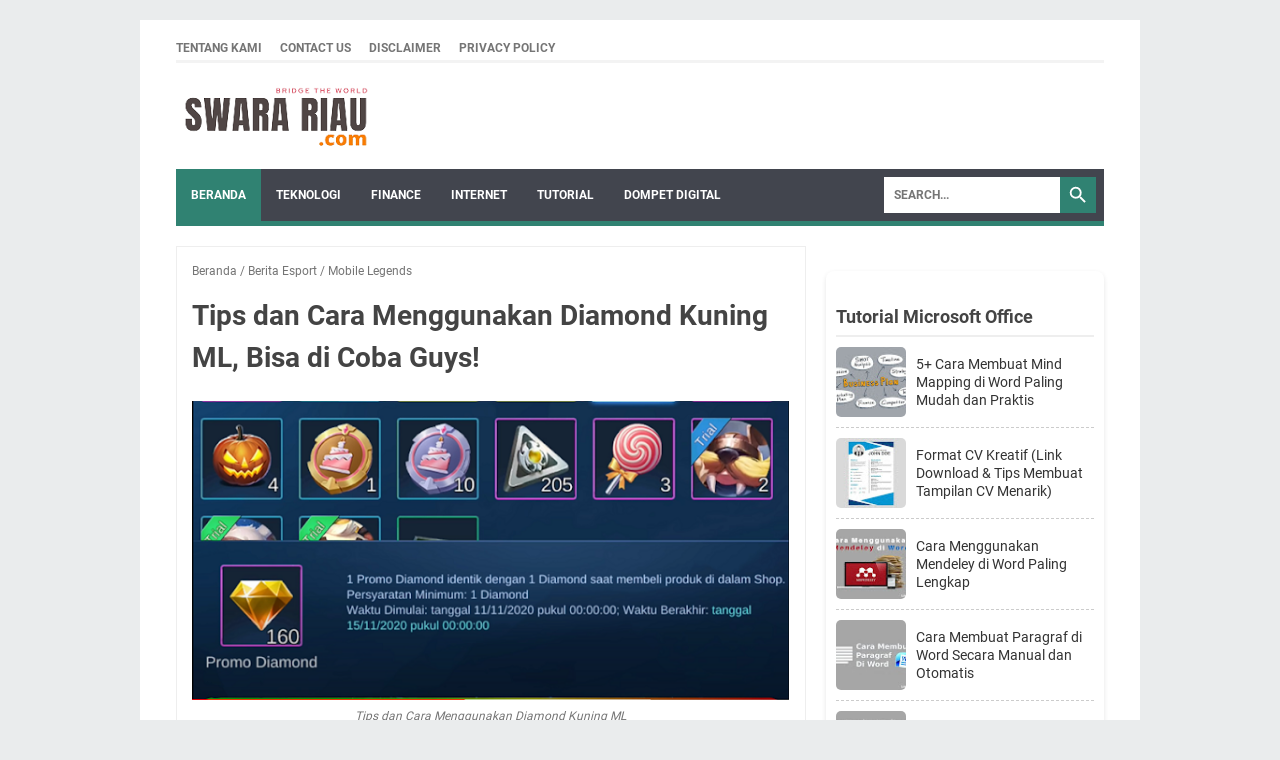

--- FILE ---
content_type: text/html; charset=utf-8
request_url: https://www.google.com/recaptcha/api2/aframe
body_size: 265
content:
<!DOCTYPE HTML><html><head><meta http-equiv="content-type" content="text/html; charset=UTF-8"></head><body><script nonce="k89vy0_QicKus2llsMLlpA">/** Anti-fraud and anti-abuse applications only. See google.com/recaptcha */ try{var clients={'sodar':'https://pagead2.googlesyndication.com/pagead/sodar?'};window.addEventListener("message",function(a){try{if(a.source===window.parent){var b=JSON.parse(a.data);var c=clients[b['id']];if(c){var d=document.createElement('img');d.src=c+b['params']+'&rc='+(localStorage.getItem("rc::a")?sessionStorage.getItem("rc::b"):"");window.document.body.appendChild(d);sessionStorage.setItem("rc::e",parseInt(sessionStorage.getItem("rc::e")||0)+1);localStorage.setItem("rc::h",'1768352962029');}}}catch(b){}});window.parent.postMessage("_grecaptcha_ready", "*");}catch(b){}</script></body></html>

--- FILE ---
content_type: text/javascript; charset=UTF-8
request_url: https://www.swarariau.com/feeds/posts/default/-/Tutorial%20Microsoft%20Office?alt=json-in-script&callback=jQuery3600031631080487988905_1768352959709&_=1768352959710
body_size: 10695
content:
// API callback
jQuery3600031631080487988905_1768352959709({"version":"1.0","encoding":"UTF-8","feed":{"xmlns":"http://www.w3.org/2005/Atom","xmlns$openSearch":"http://a9.com/-/spec/opensearchrss/1.0/","xmlns$blogger":"http://schemas.google.com/blogger/2008","xmlns$georss":"http://www.georss.org/georss","xmlns$gd":"http://schemas.google.com/g/2005","xmlns$thr":"http://purl.org/syndication/thread/1.0","id":{"$t":"tag:blogger.com,1999:blog-6442567193364510274"},"updated":{"$t":"2025-12-20T07:24:35.972+07:00"},"category":[{"term":"Lowongan Kerja"},{"term":"Info Loker"},{"term":"Tutorial"},{"term":"Teknologi"},{"term":"Finance"},{"term":"Smartphone"},{"term":"Service AC"},{"term":"Tutorial Printer"},{"term":"Free Fire"},{"term":"iPhone"},{"term":"Jasa Service AC"},{"term":"Tutorial Microsoft Office"},{"term":"Game Online"},{"term":"Berita Utama"},{"term":"Tutorial Medsos"},{"term":"Internet"},{"term":"Sejarah dan Budaya"},{"term":"Profil dan Biograffi"},{"term":"Elektronik"},{"term":"Komputer"},{"term":"Kode Biss Key"},{"term":"Berita Esport"},{"term":"Tutorial Menghitung"},{"term":"Pengetahuan Umum"},{"term":"Dompet Digital"},{"term":"Pendidikan"},{"term":"Cord Gitar"},{"term":"Pariwisata"},{"term":"Aplikasi Snack Video"},{"term":"Aplikasi Uang Online"},{"term":"Pojok Remaja"},{"term":"Bantuan Sosial"},{"term":"Kamera"},{"term":"TV"},{"term":"Among Us"},{"term":"Island King"},{"term":"Windows"},{"term":"Frekuesi TV"},{"term":"PUBG MOBILE"},{"term":"Aplikasi Shopee"},{"term":"Aplikasi TikTok"},{"term":"Kata Bijak"},{"term":"Mobile Legends"},{"term":"Pinjaman Online"},{"term":"Desain Rumah"},{"term":"Printer Canon"},{"term":"Printer Epson"},{"term":"Telkomsel"},{"term":"Genshin Impact"},{"term":"MLBB"},{"term":"Frekuensi TV"},{"term":"Aplikasi DANA"},{"term":"Internet Download Manager"},{"term":"Software"},{"term":"Game Android"},{"term":"Kode Redeem FF"},{"term":"Tes PPPK 2021"},{"term":"Windows 11"},{"term":"Aplikasi OVO"},{"term":"CODM"},{"term":"Edisi One Piece"},{"term":"Google Classroom"},{"term":"International Updates"},{"term":"Printer Error"},{"term":"RPP"},{"term":"Wild Rift"},{"term":"Ariel Tatum"},{"term":"Artis"},{"term":"Film Update"},{"term":"Fingerprint"},{"term":"Kode Redeem ML"},{"term":"Permainan Tradisional"},{"term":"Sejarah Aceh"},{"term":"Tradisi Melayu"},{"term":"eHAC Indonesia"}],"title":{"type":"text","$t":"SwaraRiau.com"},"subtitle":{"type":"html","$t":""},"link":[{"rel":"http://schemas.google.com/g/2005#feed","type":"application/atom+xml","href":"https:\/\/www.swarariau.com\/feeds\/posts\/default"},{"rel":"self","type":"application/atom+xml","href":"https:\/\/www.blogger.com\/feeds\/6442567193364510274\/posts\/default\/-\/Tutorial+Microsoft+Office?alt=json-in-script"},{"rel":"alternate","type":"text/html","href":"https:\/\/www.swarariau.com\/search\/label\/Tutorial%20Microsoft%20Office"},{"rel":"hub","href":"http://pubsubhubbub.appspot.com/"},{"rel":"next","type":"application/atom+xml","href":"https:\/\/www.blogger.com\/feeds\/6442567193364510274\/posts\/default\/-\/Tutorial+Microsoft+Office\/-\/Tutorial+Microsoft+Office?alt=json-in-script\u0026start-index=26\u0026max-results=25"}],"author":[{"name":{"$t":"Unknown"},"email":{"$t":"noreply@blogger.com"},"gd$image":{"rel":"http://schemas.google.com/g/2005#thumbnail","width":"16","height":"16","src":"https:\/\/img1.blogblog.com\/img\/b16-rounded.gif"}}],"generator":{"version":"7.00","uri":"http://www.blogger.com","$t":"Blogger"},"openSearch$totalResults":{"$t":"65"},"openSearch$startIndex":{"$t":"1"},"openSearch$itemsPerPage":{"$t":"25"},"entry":[{"id":{"$t":"tag:blogger.com,1999:blog-6442567193364510274.post-5461746773807753133"},"published":{"$t":"2024-01-18T00:44:00.002+07:00"},"updated":{"$t":"2024-01-18T00:44:19.735+07:00"},"category":[{"scheme":"http://www.blogger.com/atom/ns#","term":"Tutorial Microsoft Office"}],"title":{"type":"text","$t":"5+ Cara Membuat Mind Mapping di Word Paling Mudah dan Praktis"},"summary":{"type":"text","$t":"\u003C!--x-tinymce\/html--\u003ESwarariau.com, Microsoft Word -- Pada era digital seperti sekarang ini, kita sering kali dihadapkan dengan tugas-tugas yang kompleks dan membutuhkan pemikiran yang jernih. Salah satu cara untuk membantu mengorganisir ide-ide kita adalah dengan menggunakan mind mapping.\u0026nbsp;Dalam blog post ini, kita akan membahas tentang bagaimana membuat mind mapping di Word dan mengapa hal "},"link":[{"rel":"edit","type":"application/atom+xml","href":"https:\/\/www.blogger.com\/feeds\/6442567193364510274\/posts\/default\/5461746773807753133"},{"rel":"self","type":"application/atom+xml","href":"https:\/\/www.blogger.com\/feeds\/6442567193364510274\/posts\/default\/5461746773807753133"},{"rel":"alternate","type":"text/html","href":"https:\/\/www.swarariau.com\/2024\/01\/mind-mapping-di-word.html","title":"5+ Cara Membuat Mind Mapping di Word Paling Mudah dan Praktis"}],"author":[{"name":{"$t":"Unknown"},"email":{"$t":"noreply@blogger.com"},"gd$image":{"rel":"http://schemas.google.com/g/2005#thumbnail","width":"16","height":"16","src":"https:\/\/img1.blogblog.com\/img\/b16-rounded.gif"}}],"media$thumbnail":{"xmlns$media":"http://search.yahoo.com/mrss/","url":"https:\/\/blogger.googleusercontent.com\/img\/b\/R29vZ2xl\/[base64]\/s72-w640-h360-c\/Mind%20Mapping%20di%20Word.jpg","height":"72","width":"72"}},{"id":{"$t":"tag:blogger.com,1999:blog-6442567193364510274.post-7856202236570935179"},"published":{"$t":"2022-12-30T11:34:00.002+07:00"},"updated":{"$t":"2022-12-30T11:36:31.585+07:00"},"category":[{"scheme":"http://www.blogger.com/atom/ns#","term":"Tutorial"},{"scheme":"http://www.blogger.com/atom/ns#","term":"Tutorial Microsoft Office"}],"title":{"type":"text","$t":"Format CV Kreatif (Link Download \u0026 Tips Membuat Tampilan CV Menarik)"},"summary":{"type":"text","$t":"Format CV Kreatif Swarariau.com, Tutorial -- Tidak sedikit pencari kerja yang mengeluhkan kenapa dirinya tak kunjung mendapatkan panggilan kerja. Padahal, salah satu penyebabnya bisa karena CV yang dilampirkan terlalu menoton. Oleh karena itu, sebaiknya Anda mengetahui pentingnya format CV kreatif.Tidak perlu khawatir, untuk membuat CV kreatif tidak harus memiliki keahlian desain yang profesional"},"link":[{"rel":"edit","type":"application/atom+xml","href":"https:\/\/www.blogger.com\/feeds\/6442567193364510274\/posts\/default\/7856202236570935179"},{"rel":"self","type":"application/atom+xml","href":"https:\/\/www.blogger.com\/feeds\/6442567193364510274\/posts\/default\/7856202236570935179"},{"rel":"alternate","type":"text/html","href":"https:\/\/www.swarariau.com\/2022\/08\/format-cv-kreatif.html","title":"Format CV Kreatif (Link Download \u0026 Tips Membuat Tampilan CV Menarik)"}],"author":[{"name":{"$t":"Unknown"},"email":{"$t":"noreply@blogger.com"},"gd$image":{"rel":"http://schemas.google.com/g/2005#thumbnail","width":"16","height":"16","src":"https:\/\/img1.blogblog.com\/img\/b16-rounded.gif"}}],"media$thumbnail":{"xmlns$media":"http://search.yahoo.com/mrss/","url":"https:\/\/blogger.googleusercontent.com\/img\/b\/R29vZ2xl\/AVvXsEjDxup--fvGp-g2A-b7B9CvigVydZbFaX937w9oj7Ip23lj2Aa-76aMV0mEpL-H7GIcsFjjK4OOjjQKALlcK3QUfyq5lfQkOtOm6thpfpVnXH1P9y7DZRTjPRiTZIYEV3BXxy3vT-XnDXvudVql9DBw25C9ZoUyZPnYBAwG5_XQ39Dg4fFIqH4y4JVUaw\/s72-w640-h360-c\/Format%20CV%20Kreatif.webp","height":"72","width":"72"}},{"id":{"$t":"tag:blogger.com,1999:blog-6442567193364510274.post-6873701652487436215"},"published":{"$t":"2022-11-09T06:28:00.002+07:00"},"updated":{"$t":"2022-11-09T06:28:28.637+07:00"},"category":[{"scheme":"http://www.blogger.com/atom/ns#","term":"Tutorial"},{"scheme":"http://www.blogger.com/atom/ns#","term":"Tutorial Microsoft Office"}],"title":{"type":"text","$t":"Cara Menggunakan Mendeley di Word Paling Lengkap"},"summary":{"type":"text","$t":"Cara Menggunakan Mendeley di WordSwarariau.com, Tuturial – Halo guys, di era modern ini apakah masih zaman membuat daftar pustaka satu-satu alias manual? Wah, ketinggalan info banget ya..\u003C!--wp:paragraph--\u003E\n\n\u003C!--\/wp:paragraph--\u003E\n\n\u003C!--wp:paragraph--\u003E\nPadahal saat ini kamu sudah bisa memanfaatkan aplikasi Mendeley untuk mempermudah dan menyelesaikan pekerjaan kamu dengan lebih cepat dan praktis.\n\u003C!"},"link":[{"rel":"edit","type":"application/atom+xml","href":"https:\/\/www.blogger.com\/feeds\/6442567193364510274\/posts\/default\/6873701652487436215"},{"rel":"self","type":"application/atom+xml","href":"https:\/\/www.blogger.com\/feeds\/6442567193364510274\/posts\/default\/6873701652487436215"},{"rel":"alternate","type":"text/html","href":"https:\/\/www.swarariau.com\/2022\/11\/cara-menggunakan-mendeley-di-word.html","title":"Cara Menggunakan Mendeley di Word Paling Lengkap"}],"author":[{"name":{"$t":"Unknown"},"email":{"$t":"noreply@blogger.com"},"gd$image":{"rel":"http://schemas.google.com/g/2005#thumbnail","width":"16","height":"16","src":"https:\/\/img1.blogblog.com\/img\/b16-rounded.gif"}}],"media$thumbnail":{"xmlns$media":"http://search.yahoo.com/mrss/","url":"https:\/\/blogger.googleusercontent.com\/img\/b\/R29vZ2xl\/AVvXsEi7ma05RsSCK0uLOqMFcJ0WKP1OuucFFlpIJGi6cw8vZ2u6mKRPUQbN_aiWxZlfaTmd7QEcnpNJUSmdXCUv1t2dcriJQK6Z61x00cVp88upIJpsKoIk8R477DHa_VJqqn3klvKMPyWBEXdOy8eFnK19ySLdM5_l4j1AoYsWcsVyATk_FxD11WYVR3A_\/s72-w640-h360-c\/ezgif.com-gif-maker%20(99).webp","height":"72","width":"72"}},{"id":{"$t":"tag:blogger.com,1999:blog-6442567193364510274.post-8811995730681487753"},"published":{"$t":"2022-11-08T07:00:00.025+07:00"},"updated":{"$t":"2022-11-09T06:08:36.418+07:00"},"category":[{"scheme":"http://www.blogger.com/atom/ns#","term":"Tutorial"},{"scheme":"http://www.blogger.com/atom/ns#","term":"Tutorial Microsoft Office"}],"title":{"type":"text","$t":"Cara Membuat Paragraf di Word Secara Manual dan Otomatis"},"summary":{"type":"text","$t":"Cara Membuat Paragraf di WordSwarariau.com, Tutorial – Halo guys, mungkin kalian pernah mengalami kendala berupa paragraf yang tidak tertata rapi saat menulis atau mengerjakan tugas pada Microsoft Word.\u003C!--wp:paragraph--\u003E\n\n\u003C!--\/wp:paragraph--\u003E\n\n\u003C!--wp:paragraph--\u003E\nJika hal ini terjadi, kalian gak perlu khawatir! Karena mimin akan memberikan solusinya!\n\u003C!--\/wp:paragraph--\u003E\n\n\u003C!--wp:paragraph--\u003E\n"},"link":[{"rel":"edit","type":"application/atom+xml","href":"https:\/\/www.blogger.com\/feeds\/6442567193364510274\/posts\/default\/8811995730681487753"},{"rel":"self","type":"application/atom+xml","href":"https:\/\/www.blogger.com\/feeds\/6442567193364510274\/posts\/default\/8811995730681487753"},{"rel":"alternate","type":"text/html","href":"https:\/\/www.swarariau.com\/2022\/11\/cara-membuat-paragraf-di-word.html","title":"Cara Membuat Paragraf di Word Secara Manual dan Otomatis"}],"author":[{"name":{"$t":"Unknown"},"email":{"$t":"noreply@blogger.com"},"gd$image":{"rel":"http://schemas.google.com/g/2005#thumbnail","width":"16","height":"16","src":"https:\/\/img1.blogblog.com\/img\/b16-rounded.gif"}}],"media$thumbnail":{"xmlns$media":"http://search.yahoo.com/mrss/","url":"https:\/\/blogger.googleusercontent.com\/img\/b\/R29vZ2xl\/AVvXsEgXzKGg8R5oiF7veeyCgHJnM4sETfKpDGL4g5-qcNIRLhWY1v4xBT3W6SXX-bar08RDy3hhCaLL5Hr271XZ16iaw0rOSszYQBWAnJmb2XLkvQ79-c3yqwpbBVB3I-7OG7NuIlGZb3W0DVmurBGWLgw_xyYwTOrZiJmzA-dSxjb9bDHsf250BpVyuylv\/s72-w640-h360-c\/ezgif.com-gif-maker%20(95).webp","height":"72","width":"72"}},{"id":{"$t":"tag:blogger.com,1999:blog-6442567193364510274.post-4933578219409109798"},"published":{"$t":"2022-11-03T07:00:00.025+07:00"},"updated":{"$t":"2022-11-03T17:30:34.293+07:00"},"category":[{"scheme":"http://www.blogger.com/atom/ns#","term":"Tutorial"},{"scheme":"http://www.blogger.com/atom/ns#","term":"Tutorial Microsoft Office"}],"title":{"type":"text","$t":"Cara Membuat Daftar Isi Otomatis di Word, Cepat dan Efektif!"},"summary":{"type":"text","$t":"Cara Membuat Daftar Isi Otomatis di WordSwarariau.com, Tutorial – Halo guys, apakah saat ini kalian masih menggunakan cara manual untuk membuat daftar isi pada Microsoft Word?\u003C!-- wp:paragraph --\u003E\n\n\u003C!-- \/wp:paragraph --\u003E\n\n\u003C!-- wp:paragraph --\u003E\nWah, ketinggalan info banget ya. Apa gak capek bikin dengan cara tersebut? Butuh waktu berapa lama untuk selesai?\n\u003C!-- \/wp:paragraph --\u003E\n\n\u003C!-- wp:paragraph"},"link":[{"rel":"edit","type":"application/atom+xml","href":"https:\/\/www.blogger.com\/feeds\/6442567193364510274\/posts\/default\/4933578219409109798"},{"rel":"self","type":"application/atom+xml","href":"https:\/\/www.blogger.com\/feeds\/6442567193364510274\/posts\/default\/4933578219409109798"},{"rel":"alternate","type":"text/html","href":"https:\/\/www.swarariau.com\/2022\/11\/cara-membuat-daftar-isi-otomatis-di-word.html","title":"Cara Membuat Daftar Isi Otomatis di Word, Cepat dan Efektif!"}],"author":[{"name":{"$t":"Unknown"},"email":{"$t":"noreply@blogger.com"},"gd$image":{"rel":"http://schemas.google.com/g/2005#thumbnail","width":"16","height":"16","src":"https:\/\/img1.blogblog.com\/img\/b16-rounded.gif"}}],"media$thumbnail":{"xmlns$media":"http://search.yahoo.com/mrss/","url":"https:\/\/blogger.googleusercontent.com\/img\/b\/R29vZ2xl\/AVvXsEgi6ogX13MC8jzjD2rehAdnK8mcFshtFtjonQ32AVDcfk2M4hA3KdqPcHQ9Zjv2wT8iJvRPVcZHcmOA5iG7HSiFC53d6ivEO1jLTfxjVmNniddpjnI8h9PrPsPHJG8Cbf1s4-tQnPkfvo_BGMBGoTKj7bQlXQBd0ncurMorrn65P7H-bbFcD5fIgJ6G\/s72-w640-h360-c\/ezgif.com-gif-maker%20(94).webp","height":"72","width":"72"}},{"id":{"$t":"tag:blogger.com,1999:blog-6442567193364510274.post-205018067053007911"},"published":{"$t":"2022-10-31T12:00:00.010+07:00"},"updated":{"$t":"2022-10-31T23:13:13.351+07:00"},"category":[{"scheme":"http://www.blogger.com/atom/ns#","term":"Tutorial"},{"scheme":"http://www.blogger.com/atom/ns#","term":"Tutorial Microsoft Office"}],"title":{"type":"text","$t":"Cara Mencoret Tulisan di Word dengan Mengaktifkan Fitur Coret"},"summary":{"type":"text","$t":"Cara Mencoret Tulisan di WordSwarariau.com, Tutorial – Halo guys, tahu gak sih sebenarnya cara mencoret tulisan di Word ternyata cukup mudah lho. Namun sayangnya masih banyak pengguna Microsoft yang belum mengetahuinya.\u003C!-- wp:paragraph --\u003E\n\n\u003C!-- \/wp:paragraph --\u003E\n\n\u003C!-- wp:paragraph --\u003E\nNah, sebagai informasi awal, Microsoft Office merupakan salah satu aplikasi pengolah kata yang mempunyai fungsi"},"link":[{"rel":"edit","type":"application/atom+xml","href":"https:\/\/www.blogger.com\/feeds\/6442567193364510274\/posts\/default\/205018067053007911"},{"rel":"self","type":"application/atom+xml","href":"https:\/\/www.blogger.com\/feeds\/6442567193364510274\/posts\/default\/205018067053007911"},{"rel":"alternate","type":"text/html","href":"https:\/\/www.swarariau.com\/2022\/10\/mencoret-tulisan-di-word.html","title":"Cara Mencoret Tulisan di Word dengan Mengaktifkan Fitur Coret"}],"author":[{"name":{"$t":"Unknown"},"email":{"$t":"noreply@blogger.com"},"gd$image":{"rel":"http://schemas.google.com/g/2005#thumbnail","width":"16","height":"16","src":"https:\/\/img1.blogblog.com\/img\/b16-rounded.gif"}}],"media$thumbnail":{"xmlns$media":"http://search.yahoo.com/mrss/","url":"https:\/\/blogger.googleusercontent.com\/img\/b\/R29vZ2xl\/AVvXsEiwt4BpaRqLip8D8zEWwDgfrYIY-jHypYFOQfapG1ispMwfvEOaUEw11-GkpYuMIDkiOPY4YN4XbN-h4bUNKrGM5n-lvpvjlXKyLtGsTThnXngaC1QNUW2g3cZ6fCHK5UYQo-Ecu3XorR1maM2xU2LWDCLNBZk_1pdWyW7UGD6UzeulKAyWs1gl4OVM\/s72-w640-h360-c\/ezgif.com-gif-maker%20(88).webp","height":"72","width":"72"}},{"id":{"$t":"tag:blogger.com,1999:blog-6442567193364510274.post-5429390074531896651"},"published":{"$t":"2022-10-31T07:00:00.012+07:00"},"updated":{"$t":"2022-10-31T23:24:21.551+07:00"},"category":[{"scheme":"http://www.blogger.com/atom/ns#","term":"Tutorial"},{"scheme":"http://www.blogger.com/atom/ns#","term":"Tutorial Microsoft Office"}],"title":{"type":"text","$t":"Cara Menulis Arab di Word yang Tidak Banyak Orang Ketahui"},"summary":{"type":"text","$t":"Cara Menulis Arab di WordSwarariau.com, Tutorial – Halo guys, cara menulis Arab di Word hingga saat ini memang masih belum diketahui oleh banyak pengguna Microsoft.\u003C!--wp:paragraph--\u003E\n\n\u003C!--\/wp:paragraph--\u003E\n\n\u003C!--wp:paragraph--\u003E\nKarena biasanya kita hanya menulis huruf tersebut pada selembar kertas saja.\n\u003C!--\/wp:paragraph--\u003E\n\n\u003C!--wp:paragraph--\u003E\nSelain itu, secara default hampir semua versi dari "},"link":[{"rel":"edit","type":"application/atom+xml","href":"https:\/\/www.blogger.com\/feeds\/6442567193364510274\/posts\/default\/5429390074531896651"},{"rel":"self","type":"application/atom+xml","href":"https:\/\/www.blogger.com\/feeds\/6442567193364510274\/posts\/default\/5429390074531896651"},{"rel":"alternate","type":"text/html","href":"https:\/\/www.swarariau.com\/2022\/10\/cara-menulis-arab-di-word.html","title":"Cara Menulis Arab di Word yang Tidak Banyak Orang Ketahui"}],"author":[{"name":{"$t":"Unknown"},"email":{"$t":"noreply@blogger.com"},"gd$image":{"rel":"http://schemas.google.com/g/2005#thumbnail","width":"16","height":"16","src":"https:\/\/img1.blogblog.com\/img\/b16-rounded.gif"}}],"media$thumbnail":{"xmlns$media":"http://search.yahoo.com/mrss/","url":"https:\/\/blogger.googleusercontent.com\/img\/b\/R29vZ2xl\/AVvXsEiyM0v35s0dQniTEdxmFNk8jeJQLTNFc9oX8iwHyZgTN7yge6uEoVBTvlzmyMitHXgjJs-NdFsviTm_IYLArvOHX6uMT2VXAg-sdkHbrVw4Litu5wVSYcdiGOJew2vMBWuHa6nl3aQsOkCTWVU_nJ-Ps2ahMF-iMHfwJ597hzZiD_G1LXHKcWpKT9R_\/s72-w640-h360-c\/ezgif.com-gif-maker%20(90).webp","height":"72","width":"72"}},{"id":{"$t":"tag:blogger.com,1999:blog-6442567193364510274.post-7230141944549128228"},"published":{"$t":"2022-10-29T12:00:00.022+07:00"},"updated":{"$t":"2022-10-30T13:41:24.786+07:00"},"category":[{"scheme":"http://www.blogger.com/atom/ns#","term":"Tutorial"},{"scheme":"http://www.blogger.com/atom/ns#","term":"Tutorial Microsoft Office"}],"title":{"type":"text","$t":"Membuat Background di Word Agar Terlihat Formal? Begini Caranya!"},"summary":{"type":"text","$t":"Cara Membuat Background di Word]Swarariau.com, Tutorial – Halo guys, pernahkan kamu melihat dokumen penting yang menggunakan logo suatu institusi sebagai watermark atau background dokumen tersebut?\u003C!-- wp:paragraph --\u003E\n\n\u003C!-- \/wp:paragraph --\u003E\n\n\u003C!-- wp:paragraph --\u003E\nYa, penggunaan backround atau penyematan identitas berupa logo pada sebuah dokumen menandakan bahwa dokumen tersebut cukup penting, "},"link":[{"rel":"edit","type":"application/atom+xml","href":"https:\/\/www.blogger.com\/feeds\/6442567193364510274\/posts\/default\/7230141944549128228"},{"rel":"self","type":"application/atom+xml","href":"https:\/\/www.blogger.com\/feeds\/6442567193364510274\/posts\/default\/7230141944549128228"},{"rel":"alternate","type":"text/html","href":"https:\/\/www.swarariau.com\/2022\/10\/membuat-bac.html","title":"Membuat Background di Word Agar Terlihat Formal? Begini Caranya!"}],"author":[{"name":{"$t":"Unknown"},"email":{"$t":"noreply@blogger.com"},"gd$image":{"rel":"http://schemas.google.com/g/2005#thumbnail","width":"16","height":"16","src":"https:\/\/img1.blogblog.com\/img\/b16-rounded.gif"}}],"media$thumbnail":{"xmlns$media":"http://search.yahoo.com/mrss/","url":"https:\/\/blogger.googleusercontent.com\/img\/b\/R29vZ2xl\/AVvXsEgCy0H-dtBqGABDYzPPRfOPXaIIoPhand8T5CA6a3mM_562timenF-PIgYEkPu6ty42R-jVd9ukGGG8NFWkRLbdhtt4UkGxjKqvBKOHlj0NXlZyJze9QfsKfp9GYImFqunYUc_nUR9aGnl85gzng9L84jdG7HNRGwpV7pfcYHSG0xUo5K-O_yl9ExJu\/s72-w640-h360-c\/ezgif.com-gif-maker%20(83).webp","height":"72","width":"72"}},{"id":{"$t":"tag:blogger.com,1999:blog-6442567193364510274.post-8013161095211894962"},"published":{"$t":"2022-10-29T07:00:00.019+07:00"},"updated":{"$t":"2022-10-30T13:53:15.472+07:00"},"category":[{"scheme":"http://www.blogger.com/atom/ns#","term":"Tutorial"},{"scheme":"http://www.blogger.com/atom/ns#","term":"Tutorial Microsoft Office"}],"title":{"type":"text","$t":"Cara Membuat Pangkat di Word Paling Cepat dan Praktis"},"summary":{"type":"text","$t":"Cara Membuat Pangkat di WordSwarariau.com, Tutorial – Halo guys, pada pembahasan kali ini mimin akan berbagi informasi terkait cara membuat pangkat di Word dengan cepat dan praktis.\u003C!--wp:paragraph--\u003E\n\n\u003C!--\/wp:paragraph--\u003E\n\n\u003C!--wp:paragraph--\u003E\nCara membuat pangkat tergolong cukup simple dan mudah. Kamu bisa menggunakan fitur Superscript, tombol kombinasi, dan Equation yang tersedia pada Microsoft"},"link":[{"rel":"edit","type":"application/atom+xml","href":"https:\/\/www.blogger.com\/feeds\/6442567193364510274\/posts\/default\/8013161095211894962"},{"rel":"self","type":"application/atom+xml","href":"https:\/\/www.blogger.com\/feeds\/6442567193364510274\/posts\/default\/8013161095211894962"},{"rel":"alternate","type":"text/html","href":"https:\/\/www.swarariau.com\/2022\/10\/cara-membuat-pangkat-di-word.html","title":"Cara Membuat Pangkat di Word Paling Cepat dan Praktis"}],"author":[{"name":{"$t":"Unknown"},"email":{"$t":"noreply@blogger.com"},"gd$image":{"rel":"http://schemas.google.com/g/2005#thumbnail","width":"16","height":"16","src":"https:\/\/img1.blogblog.com\/img\/b16-rounded.gif"}}],"media$thumbnail":{"xmlns$media":"http://search.yahoo.com/mrss/","url":"https:\/\/blogger.googleusercontent.com\/img\/b\/R29vZ2xl\/AVvXsEhbCxEHD-2QImvw-6K-GFs6f3m54py3f9wgOPDACIKVp6GIGC6MazsIzNzJHUjV2mVl3-aUfh1M1rlSq6CdmDo2ZkjzTz1wlNkk1Ecc_ocDPFLriU3hJwspRmTMoMmBg13kAGGbr8ypFxcoYk7gZkUa5uW5d0X1vMM524WhWBW6VwBnfcHbAKALCh8g\/s72-w640-h360-c\/ezgif.com-gif-maker%20(86).webp","height":"72","width":"72"}},{"id":{"$t":"tag:blogger.com,1999:blog-6442567193364510274.post-7767312456507044470"},"published":{"$t":"2022-10-28T12:00:00.015+07:00"},"updated":{"$t":"2022-10-29T22:44:14.718+07:00"},"category":[{"scheme":"http://www.blogger.com/atom/ns#","term":"Tutorial"},{"scheme":"http://www.blogger.com/atom/ns#","term":"Tutorial Microsoft Office"}],"title":{"type":"text","$t":"Cara Menghapus Tabel di Word dengan Cepat Tanpa Ribet"},"summary":{"type":"text","$t":"Cara Menghapus Tabel di WordSwarariau.com, Tutorial – Halo guys, mimin mau kasi tau nih sebenarnya cara menghapus tabel di Word tidaklah sulit.\u003C!-- wp:paragraph --\u003E\n\n\u003C!-- \/wp:paragraph --\u003E\n\n\u003C!-- wp:paragraph --\u003E\nKarena saat ini Ms Word telah menyediakan fitur yang membantu untuk membuat tabel dengan cukup lengkap.\n\u003C!-- \/wp:paragraph --\u003E\n\n\u003C!-- wp:paragraph --\u003E\nYa, hal ini mungkin cukup "},"link":[{"rel":"edit","type":"application/atom+xml","href":"https:\/\/www.blogger.com\/feeds\/6442567193364510274\/posts\/default\/7767312456507044470"},{"rel":"self","type":"application/atom+xml","href":"https:\/\/www.blogger.com\/feeds\/6442567193364510274\/posts\/default\/7767312456507044470"},{"rel":"alternate","type":"text/html","href":"https:\/\/www.swarariau.com\/2022\/10\/cara-menghapus-tabel-di-word.html","title":"Cara Menghapus Tabel di Word dengan Cepat Tanpa Ribet"}],"author":[{"name":{"$t":"Unknown"},"email":{"$t":"noreply@blogger.com"},"gd$image":{"rel":"http://schemas.google.com/g/2005#thumbnail","width":"16","height":"16","src":"https:\/\/img1.blogblog.com\/img\/b16-rounded.gif"}}],"media$thumbnail":{"xmlns$media":"http://search.yahoo.com/mrss/","url":"https:\/\/blogger.googleusercontent.com\/img\/b\/R29vZ2xl\/AVvXsEghVvq1H35Fzn5KaAHIuI_H3dI3NssKCwxERgEZITfEobhjiEGT3ehscU5wkQ3dTQ7gKFUw3FmEPN6DPcd1uAXpENdzm14sHtW7ZTrudknbGC0CEpBffcHGM8jcmlLkIsmX-U9f9ZJQ_pUOSBqPI6wQt2p9zYovUnQ3vrqL2_7N5KXbd9fGJ3xZWQs7\/s72-w640-h360-c\/ezgif.com-gif-maker%20(80).webp","height":"72","width":"72"}},{"id":{"$t":"tag:blogger.com,1999:blog-6442567193364510274.post-3959377457099751367"},"published":{"$t":"2022-10-28T07:00:00.021+07:00"},"updated":{"$t":"2022-10-29T23:17:57.533+07:00"},"category":[{"scheme":"http://www.blogger.com/atom/ns#","term":"Tutorial"},{"scheme":"http://www.blogger.com/atom/ns#","term":"Tutorial Microsoft Office"}],"title":{"type":"text","$t":"Cara Menggabungkan File Word Menjadi Satu Dokumen dengan Mudah"},"summary":{"type":"text","$t":"Cara Menggabungkan File WordSwarariau.com, Tutorial – Halo guys, apakah saat ini kamu masih melakukan copy paste untuk menggabungkan satu file Word dengan file Word yang lain?\u003C!--wp:paragraph--\u003E\n\n\u003C!--\/wp:paragraph--\u003E\n\n\u003C!--wp:paragraph--\u003E\nWah, jika iya, itu adalah cara lama yang pastinya cukup ribet dan memakan waktu ya guys. Jadi, mari beralih ke cara baru yang bisa menjadi solusi cepat buat kamu"},"link":[{"rel":"edit","type":"application/atom+xml","href":"https:\/\/www.blogger.com\/feeds\/6442567193364510274\/posts\/default\/3959377457099751367"},{"rel":"self","type":"application/atom+xml","href":"https:\/\/www.blogger.com\/feeds\/6442567193364510274\/posts\/default\/3959377457099751367"},{"rel":"alternate","type":"text/html","href":"https:\/\/www.swarariau.com\/2022\/10\/cara-menggabungkan-file-word.html","title":"Cara Menggabungkan File Word Menjadi Satu Dokumen dengan Mudah"}],"author":[{"name":{"$t":"Unknown"},"email":{"$t":"noreply@blogger.com"},"gd$image":{"rel":"http://schemas.google.com/g/2005#thumbnail","width":"16","height":"16","src":"https:\/\/img1.blogblog.com\/img\/b16-rounded.gif"}}],"media$thumbnail":{"xmlns$media":"http://search.yahoo.com/mrss/","url":"https:\/\/blogger.googleusercontent.com\/img\/b\/R29vZ2xl\/AVvXsEgx54va5gJHSmAIWlsdQ1TPFe4E1XW0NEmBPfpzbEOKV2vgvfy515_N4fYAI_yGZriMcWV2WZkg1U5pgebLvxtimQhYy-FgoUX97O3VbMRozhcLi8Mbk5VnEdV5VBl9NXFYm_sAXsfeePvWC1KAnP6vg5UpeeUGB4dbJWgonp9FHaFBtp5HNN3uz8jv\/s72-w640-h360-c\/ezgif.com-gif-maker%20(81).webp","height":"72","width":"72"}},{"id":{"$t":"tag:blogger.com,1999:blog-6442567193364510274.post-8256557469125409280"},"published":{"$t":"2022-10-27T12:00:00.018+07:00"},"updated":{"$t":"2022-10-28T07:11:34.849+07:00"},"category":[{"scheme":"http://www.blogger.com/atom/ns#","term":"Tutorial"},{"scheme":"http://www.blogger.com/atom/ns#","term":"Tutorial Microsoft Office"}],"title":{"type":"text","$t":"4 Cara Menyisipkan Gambar di Word, Mudah dan Efisien!"},"summary":{"type":"text","$t":"Cara Menyisipkan Gambar di WordSwarariau.com, Tutorial – Halo guys, pada kesempatan kali ini mimin akan membagikan tips buat kalian terkait cara menyisipkan gambar di Word.\u003C!-- wp:paragraph --\u003E\n\n\u003C!-- \/wp:paragraph --\u003E\n\n\u003C!-- wp:paragraph --\u003E\nNah, Microsoft Word yang biasanya kamu gunakan untuk mengetik atau mengedit tulisan, ternyata juga bisa lho kamu gunakan untuk menyisipkan komponen lain.\n\u003C!--"},"link":[{"rel":"edit","type":"application/atom+xml","href":"https:\/\/www.blogger.com\/feeds\/6442567193364510274\/posts\/default\/8256557469125409280"},{"rel":"self","type":"application/atom+xml","href":"https:\/\/www.blogger.com\/feeds\/6442567193364510274\/posts\/default\/8256557469125409280"},{"rel":"alternate","type":"text/html","href":"https:\/\/www.swarariau.com\/2022\/10\/cara-menyisipkan-gambar-di-word.html","title":"4 Cara Menyisipkan Gambar di Word, Mudah dan Efisien!"}],"author":[{"name":{"$t":"Unknown"},"email":{"$t":"noreply@blogger.com"},"gd$image":{"rel":"http://schemas.google.com/g/2005#thumbnail","width":"16","height":"16","src":"https:\/\/img1.blogblog.com\/img\/b16-rounded.gif"}}],"media$thumbnail":{"xmlns$media":"http://search.yahoo.com/mrss/","url":"https:\/\/blogger.googleusercontent.com\/img\/b\/R29vZ2xl\/AVvXsEjbOus4dhyVvk1xNj229aZlOmPDB8DYQ9Ek_6wY0pDnVEXMAA-ULFA48gNSdJ1nENyBuqscaFiOrh5b1U3zi779oQu_uesFA_TTg8fsrbTBPjwQwbYqjuHiBN97lYtvXVENSXCBKcoc72Y8L89lduCR_EPUMxu1qlH2I-9_vpCVw94zZAjXa4TzNq2C\/s72-w640-h360-c\/ezgif.com-gif-maker%20(76).webp","height":"72","width":"72"}},{"id":{"$t":"tag:blogger.com,1999:blog-6442567193364510274.post-1731582164149765099"},"published":{"$t":"2022-10-27T07:00:00.010+07:00"},"updated":{"$t":"2022-10-27T21:16:36.303+07:00"},"category":[{"scheme":"http://www.blogger.com/atom/ns#","term":"Tutorial"},{"scheme":"http://www.blogger.com/atom/ns#","term":"Tutorial Microsoft Office"}],"title":{"type":"text","$t":"Tips dan Tutorial Membuat Kop Surat di Word Paling Mudah"},"summary":{"type":"text","$t":"Cara Membuat Kop Surat di WordSwarariau.com, Tutorial – Halo guys, tahu gak sih sebenarnya untuk membuat kop surat di Word bisa kamu kerjakan dengan sangat mudah lho. Baik dengan cara manual maupun otomatis.\u003C!--wp:paragraph--\u003E\n\n\u003C!--\/wp:paragraph--\u003E\n\n\u003C!--wp:paragraph--\u003E\nBagi seorang pemula, mungkin untuk membuat kop surat atau kepala surat terasa sangat sulit. Padahal, untuk membuatnya tergolong "},"link":[{"rel":"edit","type":"application/atom+xml","href":"https:\/\/www.blogger.com\/feeds\/6442567193364510274\/posts\/default\/1731582164149765099"},{"rel":"self","type":"application/atom+xml","href":"https:\/\/www.blogger.com\/feeds\/6442567193364510274\/posts\/default\/1731582164149765099"},{"rel":"alternate","type":"text/html","href":"https:\/\/www.swarariau.com\/2022\/10\/membuat-kop-surat-di-word.html","title":"Tips dan Tutorial Membuat Kop Surat di Word Paling Mudah"}],"author":[{"name":{"$t":"Unknown"},"email":{"$t":"noreply@blogger.com"},"gd$image":{"rel":"http://schemas.google.com/g/2005#thumbnail","width":"16","height":"16","src":"https:\/\/img1.blogblog.com\/img\/b16-rounded.gif"}}],"media$thumbnail":{"xmlns$media":"http://search.yahoo.com/mrss/","url":"https:\/\/blogger.googleusercontent.com\/img\/b\/R29vZ2xl\/AVvXsEhLCyAucMEbYDCdF8gGbE6TZJWBQBuIpMDHca01JvSkr4jA-VpXJeLgWqSfQPvarUNZlsofcfjWbWezWn2pO0xeejz-VPGtW4YYIbWbWlY7hjke_NCNPtUGa3QutJNGPR9TjolKPXNqHO4TVVTxmNipjUQ3xu8Sc2G1tzT7UGWn0B4uNyl7Ww5VutIp\/s72-w640-h360-c\/ezgif.com-gif-maker%20(74).webp","height":"72","width":"72"}},{"id":{"$t":"tag:blogger.com,1999:blog-6442567193364510274.post-4114136222875800261"},"published":{"$t":"2022-10-26T12:00:00.030+07:00"},"updated":{"$t":"2022-10-27T20:59:41.390+07:00"},"category":[{"scheme":"http://www.blogger.com/atom/ns#","term":"Tutorial"},{"scheme":"http://www.blogger.com/atom/ns#","term":"Tutorial Microsoft Office"}],"title":{"type":"text","$t":"Membuat Peta Konsep di Word Menjadi Lebih Menarik? Begini Caranya!"},"summary":{"type":"text","$t":"Cara Membuat Peta Konsep di WordSwarariau.com, Tutorial – Halo guys, apakah kamu sedang mencari informasi untuk membuat peta konsep di Word agar tampilanya lebih menarik?\u003C!-- wp:paragraph --\u003E\n\n\u003C!-- \/wp:paragraph --\u003E\n\n\u003C!-- wp:paragraph --\u003E\nJika benar, maka artikel ini adalah pilihan yang tepat!\n\u003C!-- \/wp:paragraph --\u003E\n\n\u003C!-- wp:paragraph --\u003E\nKarena mimin akan berbagi tips buat kalian semua terkait "},"link":[{"rel":"edit","type":"application/atom+xml","href":"https:\/\/www.blogger.com\/feeds\/6442567193364510274\/posts\/default\/4114136222875800261"},{"rel":"self","type":"application/atom+xml","href":"https:\/\/www.blogger.com\/feeds\/6442567193364510274\/posts\/default\/4114136222875800261"},{"rel":"alternate","type":"text/html","href":"https:\/\/www.swarariau.com\/2022\/10\/membuat-peta-konsep-di-word.html","title":"Membuat Peta Konsep di Word Menjadi Lebih Menarik? Begini Caranya!"}],"author":[{"name":{"$t":"Unknown"},"email":{"$t":"noreply@blogger.com"},"gd$image":{"rel":"http://schemas.google.com/g/2005#thumbnail","width":"16","height":"16","src":"https:\/\/img1.blogblog.com\/img\/b16-rounded.gif"}}],"media$thumbnail":{"xmlns$media":"http://search.yahoo.com/mrss/","url":"https:\/\/blogger.googleusercontent.com\/img\/b\/R29vZ2xl\/AVvXsEgziQtsUIprwCzbIfBam_E6WRRi9SL99yaSsXpf3xjmF3OVqG0-ekMUwDuPMrJclwZF_6M6LVQhk2PXA6fj0cjLueqoH5_DoI9MDWqceIg-CS5P_Dt6lQtCX1YIXf0U0EjJ1SnpXNbEPy4K61_GtqHTAqu3hHDTmFLwgptW5g_YaX2fcX3jjBHEi_jK\/s72-w640-h360-c\/ezgif.com-gif-maker%20(70).webp","height":"72","width":"72"}},{"id":{"$t":"tag:blogger.com,1999:blog-6442567193364510274.post-8426871350902214602"},"published":{"$t":"2022-10-26T07:00:00.023+07:00"},"updated":{"$t":"2022-10-26T20:26:49.846+07:00"},"category":[{"scheme":"http://www.blogger.com/atom/ns#","term":"Tutorial"},{"scheme":"http://www.blogger.com/atom/ns#","term":"Tutorial Microsoft Office"}],"title":{"type":"text","$t":"3 Cara Menambah Kolom di Word dengan Cepat dan Praktis!"},"summary":{"type":"text","$t":"Cara Menambah Kolom di WordSwarariau.com, Tutorial – Halo guys, pada kesempatan kali ini mimin akan membagikan tips dan tutorial dasar terkait cara menambah kolom di Word dengan cepat dan praktis.\u003C!-- wp:paragraph --\u003E\n\n\u003C!-- \/wp:paragraph --\u003E\n\n\u003C!-- wp:paragraph --\u003E\nTidak hanya kolom, namun juga cara menambah baris pada tabel di Microsoft Word yang akan mimin jabarkan disini.\n\u003C!-- \/wp:paragraph --\u003E"},"link":[{"rel":"edit","type":"application/atom+xml","href":"https:\/\/www.blogger.com\/feeds\/6442567193364510274\/posts\/default\/8426871350902214602"},{"rel":"self","type":"application/atom+xml","href":"https:\/\/www.blogger.com\/feeds\/6442567193364510274\/posts\/default\/8426871350902214602"},{"rel":"alternate","type":"text/html","href":"https:\/\/www.swarariau.com\/2022\/10\/menambah-kolom-di-word.html","title":"3 Cara Menambah Kolom di Word dengan Cepat dan Praktis!"}],"author":[{"name":{"$t":"Unknown"},"email":{"$t":"noreply@blogger.com"},"gd$image":{"rel":"http://schemas.google.com/g/2005#thumbnail","width":"16","height":"16","src":"https:\/\/img1.blogblog.com\/img\/b16-rounded.gif"}}],"media$thumbnail":{"xmlns$media":"http://search.yahoo.com/mrss/","url":"https:\/\/blogger.googleusercontent.com\/img\/b\/R29vZ2xl\/AVvXsEioWHjpSEHnn2dbUKXD4gMgLaCL4xZ4UkCqPLMNRXDzS8nf2zVbK4GzLYgSVMiufw1bJH79DJGYY6lViGk_cOtDT30sqXYTalmCKucb3Bx4j004QX1qP8kF0EgaUv3aTr9ynHAupuO6elsKatGs1g8O0sRUG6rRFh6AQ9Ra7h0ji7HahGgUWL5MhXyN\/s72-w640-h360-c\/ezgif.com-gif-maker%20(67).webp","height":"72","width":"72"}},{"id":{"$t":"tag:blogger.com,1999:blog-6442567193364510274.post-6900115529783374924"},"published":{"$t":"2022-10-25T12:00:00.018+07:00"},"updated":{"$t":"2022-10-26T15:15:57.851+07:00"},"category":[{"scheme":"http://www.blogger.com/atom/ns#","term":"Tutorial"},{"scheme":"http://www.blogger.com/atom/ns#","term":"Tutorial Microsoft Office"}],"title":{"type":"text","$t":"Cara Memberi Nomor Halaman di Word Secara Otomatis"},"summary":{"type":"text","$t":"Cara Memberi Nomor Halaman di WordSwarariau.com, Tutorial – Halo guys, bagi kamu yang sedang mengerjakan sebuah karya tulis ilmiah, cara memberi nomor halaman di Word sangat penting untuk kamu pahami.\u003C!--wp:paragraph--\u003E\n\n\u003C!--\/wp:paragraph--\u003E\n\n\u003C!--wp:paragraph--\u003E\nBaik itu ketika kamu sedang menyusun skripsi, buku, jurnal, atau yang sejenisnya, maka memberi nomor halaman ini perlu kamu lakukan.\n\u003C!-"},"link":[{"rel":"edit","type":"application/atom+xml","href":"https:\/\/www.blogger.com\/feeds\/6442567193364510274\/posts\/default\/6900115529783374924"},{"rel":"self","type":"application/atom+xml","href":"https:\/\/www.blogger.com\/feeds\/6442567193364510274\/posts\/default\/6900115529783374924"},{"rel":"alternate","type":"text/html","href":"https:\/\/www.swarariau.com\/2022\/10\/cara-memberi-nomor-halaman-di-word.html","title":"Cara Memberi Nomor Halaman di Word Secara Otomatis"}],"author":[{"name":{"$t":"Unknown"},"email":{"$t":"noreply@blogger.com"},"gd$image":{"rel":"http://schemas.google.com/g/2005#thumbnail","width":"16","height":"16","src":"https:\/\/img1.blogblog.com\/img\/b16-rounded.gif"}}],"media$thumbnail":{"xmlns$media":"http://search.yahoo.com/mrss/","url":"https:\/\/blogger.googleusercontent.com\/img\/b\/R29vZ2xl\/AVvXsEhJ1-dqRq4fqbXgJT-4qGKeDLwttUbsYSxiPXx4xYhIHXk2pgstfijkN8_MhwZZ9-UFnMMS07oA3wy0ZVCsTMGhVQJZGgiT7vkUf96M2WOkO22UXYRkA13TRloaIkmM-crfg_SnCX9QW3DXbshiDqeJsqXaaecKulz77aYBKXruXh9aFkTet7aKD3jB\/s72-w640-h360-c\/ezgif.com-gif-maker%20(65).webp","height":"72","width":"72"}},{"id":{"$t":"tag:blogger.com,1999:blog-6442567193364510274.post-1401766851586967053"},"published":{"$t":"2022-10-25T07:00:00.031+07:00"},"updated":{"$t":"2022-10-25T22:56:40.786+07:00"},"category":[{"scheme":"http://www.blogger.com/atom/ns#","term":"Tutorial"},{"scheme":"http://www.blogger.com/atom/ns#","term":"Tutorial Microsoft Office"}],"title":{"type":"text","$t":"Cara Membuat Footnote di Word Paling Mudah dan Sederhana"},"summary":{"type":"text","$t":"Cara Membuat Footnote di WordSwarariau.com, Tutorial – Halo guys, cara membuat footnote di Word sebenarnya cukup mudah. Kamu bisa melakukannya sendiri tanpa harus meminta bantuan orang lain untuk melakukannya.\u003C!--wp:paragraph--\u003E\n\n\u003C!--\/wp:paragraph--\u003E\n\n\u003C!--wp:paragraph--\u003E\nFootnote atau yang kita kenal dengan catatan kaki fungsinya cukup penting dalam pembuatan sebuah dokumen. Ia juga bisa kamu "},"link":[{"rel":"edit","type":"application/atom+xml","href":"https:\/\/www.blogger.com\/feeds\/6442567193364510274\/posts\/default\/1401766851586967053"},{"rel":"self","type":"application/atom+xml","href":"https:\/\/www.blogger.com\/feeds\/6442567193364510274\/posts\/default\/1401766851586967053"},{"rel":"alternate","type":"text/html","href":"https:\/\/www.swarariau.com\/2022\/10\/cara-membuat-footnote-di-word.html","title":"Cara Membuat Footnote di Word Paling Mudah dan Sederhana"}],"author":[{"name":{"$t":"Unknown"},"email":{"$t":"noreply@blogger.com"},"gd$image":{"rel":"http://schemas.google.com/g/2005#thumbnail","width":"16","height":"16","src":"https:\/\/img1.blogblog.com\/img\/b16-rounded.gif"}}],"media$thumbnail":{"xmlns$media":"http://search.yahoo.com/mrss/","url":"https:\/\/blogger.googleusercontent.com\/img\/b\/R29vZ2xl\/AVvXsEj1YGTk7eWCEyGj8LxEFgahHbvRU0RozzRK1yOJtU85PnBSvPaV-HpZdXyhi9eUQwKQXEQFAhhMJrf2n3mu7cTKd7gLslfGfy2T0HSsssYPMORKapes85nMQ40erZmQhw6TGzjmm1aA1tnS-SU5GPrSSv0PqLOgk5-3y42JsKR2cqMHiXQoEFqU82PS\/s72-w640-h360-c\/ezgif.com-gif-maker%20(62).webp","height":"72","width":"72"}},{"id":{"$t":"tag:blogger.com,1999:blog-6442567193364510274.post-6472981225977257323"},"published":{"$t":"2022-10-24T12:00:00.015+07:00"},"updated":{"$t":"2022-10-25T16:03:46.791+07:00"},"category":[{"scheme":"http://www.blogger.com/atom/ns#","term":"Tutorial"},{"scheme":"http://www.blogger.com/atom/ns#","term":"Tutorial Microsoft Office"}],"title":{"type":"text","$t":"Cara Menghapus Halaman Kosong di Word, Cepat dan Praktis!"},"summary":{"type":"text","$t":"Cara Menghapus Halaman Kosong di WordSwarariau.com, Tutorial – Halo guys, tahu gak sih ternyata cara menghapus halaman kosong di Word bisa kamu lakukan dengan cepat dan mudah lho.\u003C!-- wp:paragraph --\u003E\n\n\u003C!-- \/wp:paragraph --\u003E\n\n\u003C!-- wp:paragraph --\u003E\nYa, Microsoft Word saat ini memang menjadi aplikasi kamulan dalam mengerjakan berbagai tugas.\n\u003C!-- \/wp:paragraph --\u003E\n\n\u003C!-- wp:paragraph --\u003E\nAkan tetapi"},"link":[{"rel":"edit","type":"application/atom+xml","href":"https:\/\/www.blogger.com\/feeds\/6442567193364510274\/posts\/default\/6472981225977257323"},{"rel":"self","type":"application/atom+xml","href":"https:\/\/www.blogger.com\/feeds\/6442567193364510274\/posts\/default\/6472981225977257323"},{"rel":"alternate","type":"text/html","href":"https:\/\/www.swarariau.com\/2022\/10\/cara-menghapus-halaman-kosong-di-word.html","title":"Cara Menghapus Halaman Kosong di Word, Cepat dan Praktis!"}],"author":[{"name":{"$t":"Unknown"},"email":{"$t":"noreply@blogger.com"},"gd$image":{"rel":"http://schemas.google.com/g/2005#thumbnail","width":"16","height":"16","src":"https:\/\/img1.blogblog.com\/img\/b16-rounded.gif"}}],"media$thumbnail":{"xmlns$media":"http://search.yahoo.com/mrss/","url":"https:\/\/blogger.googleusercontent.com\/img\/b\/R29vZ2xl\/AVvXsEgfY0LQ5ADQ5QJIRYZzLGfM4jg7Dh8mpH6n8A4pka8MbBlee4ZPEI5x1He99m994Ixdc4G_Wu-RbbitRWd_G890pvfJ-a5u4QF8-sZArUsOtsihBVk2tW20ukN4D7W61Vu63TWyeEtzaOe_pWlE96PmmHg-TiVC1EU_CfbdLRDCcL-7qc2gli9FudUc\/s72-w640-h360-c\/ezgif.com-gif-maker%20(60).webp","height":"72","width":"72"}},{"id":{"$t":"tag:blogger.com,1999:blog-6442567193364510274.post-8567655077903171181"},"published":{"$t":"2022-10-24T07:00:00.001+07:00"},"updated":{"$t":"2022-10-24T16:21:44.659+07:00"},"category":[{"scheme":"http://www.blogger.com/atom/ns#","term":"Tutorial"},{"scheme":"http://www.blogger.com/atom/ns#","term":"Tutorial Microsoft Office"}],"title":{"type":"text","$t":"Cara Merapikan Tulisan di Word yang Berantakan Hasil Copy-Paste"},"summary":{"type":"text","$t":"Cara Merapikan Tulisan di WordSwarariau.com, Tutorial – Halo guys, mungkin sebagian dari kalian saat ini masih ada yang belum mengetahui bagaimana cara merapikan tulisan di Word. Bener gak sih?\u003C!-- wp:paragraph --\u003E\n\n\u003C!-- \/wp:paragraph --\u003E\n\n\u003C!-- wp:paragraph --\u003E\nYa, biasanya tulisan dengan format yang berantakan muncul saat kamu melakukan ‘copy paste’ \u0026nbsp;teks dari web atau PDF ke dokumen "},"link":[{"rel":"edit","type":"application/atom+xml","href":"https:\/\/www.blogger.com\/feeds\/6442567193364510274\/posts\/default\/8567655077903171181"},{"rel":"self","type":"application/atom+xml","href":"https:\/\/www.blogger.com\/feeds\/6442567193364510274\/posts\/default\/8567655077903171181"},{"rel":"alternate","type":"text/html","href":"https:\/\/www.swarariau.com\/2022\/10\/cara-merapikan-tulisan-di-word.html","title":"Cara Merapikan Tulisan di Word yang Berantakan Hasil Copy-Paste"}],"author":[{"name":{"$t":"Unknown"},"email":{"$t":"noreply@blogger.com"},"gd$image":{"rel":"http://schemas.google.com/g/2005#thumbnail","width":"16","height":"16","src":"https:\/\/img1.blogblog.com\/img\/b16-rounded.gif"}}],"media$thumbnail":{"xmlns$media":"http://search.yahoo.com/mrss/","url":"https:\/\/blogger.googleusercontent.com\/img\/b\/R29vZ2xl\/AVvXsEhFlLQo0oNKu1k0ZysRU-BS-GbUnigjLaqJGQGHB1YEfkfaQom6a4YW5LeUm3pEv1J8A5Ua2E2ys9MmIZG9fox6ImnNoIElYna65m0QWwUQgy1QWTFGwesn-ntsgnq-nj6wqrPuhNORfXjb7kiBv8gWF4YLKHfkVaFtS35ItBN5Z4EH7GW17IFRNxr8\/s72-w640-h360-c\/ezgif.com-gif-maker%20(57).webp","height":"72","width":"72"}},{"id":{"$t":"tag:blogger.com,1999:blog-6442567193364510274.post-8546610021041337843"},"published":{"$t":"2022-09-23T13:00:00.025+07:00"},"updated":{"$t":"2022-09-24T09:13:32.170+07:00"},"category":[{"scheme":"http://www.blogger.com/atom/ns#","term":"Tutorial"},{"scheme":"http://www.blogger.com/atom/ns#","term":"Tutorial Microsoft Office"}],"title":{"type":"text","$t":"Cara Membuat Mind Mapping di Word, Mudah dan Simpel"},"summary":{"type":"text","$t":"Cara Membuat Mind Mapping di WordSwarariau.com, Tutorial – Halo guys, kalian tahu gak sih cara membuat mind mapping di Word itu sebenarnya cukup mudah dan sederhana lho.\u003C!--wp:paragraph--\u003E\n\n\u003C!--\/wp:paragraph--\u003E\n\n\u003C!--wp:paragraph--\u003E\nYups, kalian bisa memanfaatkan fitur mind mapping untuk memetakan sebuah konsep.\n\u003C!--\/wp:paragraph--\u003E\n\n\u003C!--wp:paragraph--\u003E\nHal ini tentunya tidak terlepas dari "},"link":[{"rel":"edit","type":"application/atom+xml","href":"https:\/\/www.blogger.com\/feeds\/6442567193364510274\/posts\/default\/8546610021041337843"},{"rel":"self","type":"application/atom+xml","href":"https:\/\/www.blogger.com\/feeds\/6442567193364510274\/posts\/default\/8546610021041337843"},{"rel":"alternate","type":"text/html","href":"https:\/\/www.swarariau.com\/2022\/09\/membuat-mind-mapping-di-word.html","title":"Cara Membuat Mind Mapping di Word, Mudah dan Simpel"}],"author":[{"name":{"$t":"Unknown"},"email":{"$t":"noreply@blogger.com"},"gd$image":{"rel":"http://schemas.google.com/g/2005#thumbnail","width":"16","height":"16","src":"https:\/\/img1.blogblog.com\/img\/b16-rounded.gif"}}],"media$thumbnail":{"xmlns$media":"http://search.yahoo.com/mrss/","url":"https:\/\/blogger.googleusercontent.com\/img\/b\/R29vZ2xl\/AVvXsEihZULDmQkKHEv5ENNREqlETlBq1VbPqsOllW-i_4tPWYjAttboVPbYmVznlQo0v9UHGclqOceMeuq-VnXQm0NjFDvIr0rbLYBzeTBye3izC1bZ2PZRZFps499sOF6Yyxa4coeEWbeVwxBoEUT-aqRGqI1G64AvIMcB1sUFz3S4_tBlw0LWSRFRcDdD\/s72-w640-h360-c\/ezgif.com-gif-maker%20(78).webp","height":"72","width":"72"}},{"id":{"$t":"tag:blogger.com,1999:blog-6442567193364510274.post-2361998707142439441"},"published":{"$t":"2022-09-19T12:30:00.017+07:00"},"updated":{"$t":"2022-09-19T22:40:37.202+07:00"},"category":[{"scheme":"http://www.blogger.com/atom/ns#","term":"Tutorial"},{"scheme":"http://www.blogger.com/atom/ns#","term":"Tutorial Microsoft Office"}],"title":{"type":"text","$t":"Cara Mengatur Margin di Word, Dokumen Menjadi Lebih Rapi!"},"summary":{"type":"text","$t":"Cara Mengatur Margin di WordSwarariau.com, Tutorial – Halo guys, dalam mengerjakan sebuah tugas, baik itu karya tulis ataupun pekerjaan kantor, tentunya kita harus memperhatikan standar format dokumen yang telah ditentukan.\u003C!--wp:paragraph--\u003E\n\n\u003C!--\/wp:paragraph--\u003E\n\n\u003C!--wp:paragraph--\u003E\nYups, untuk mengerjakan sebuah buku, skripsi, jurnal, artikel, laporan, dan sejenisnya, tentu kita harus "},"link":[{"rel":"edit","type":"application/atom+xml","href":"https:\/\/www.blogger.com\/feeds\/6442567193364510274\/posts\/default\/2361998707142439441"},{"rel":"self","type":"application/atom+xml","href":"https:\/\/www.blogger.com\/feeds\/6442567193364510274\/posts\/default\/2361998707142439441"},{"rel":"alternate","type":"text/html","href":"https:\/\/www.swarariau.com\/2022\/09\/cara-mengatur-margin-di-word.html","title":"Cara Mengatur Margin di Word, Dokumen Menjadi Lebih Rapi!"}],"author":[{"name":{"$t":"Unknown"},"email":{"$t":"noreply@blogger.com"},"gd$image":{"rel":"http://schemas.google.com/g/2005#thumbnail","width":"16","height":"16","src":"https:\/\/img1.blogblog.com\/img\/b16-rounded.gif"}}],"media$thumbnail":{"xmlns$media":"http://search.yahoo.com/mrss/","url":"https:\/\/blogger.googleusercontent.com\/img\/b\/R29vZ2xl\/AVvXsEiw7wAjiocQ7MsIcfG987FaLuS4uhnELaxHG-SyksPwrPwN2wfcQeowhHlExc3P1BU3vgfUI6W9arCqJL_Z29H8eCYVhPBxyh-N41hNZ634ZDXZdtJSNoST-FJ0-8bP5vE40d7_qAqucXAQ1oOD3f9N_Fo7JrCLtmHovfCpfAWfG6kujkhRBBsOp6mu\/s72-w640-h360-c\/ezgif.com-gif-maker%20(41).webp","height":"72","width":"72"}},{"id":{"$t":"tag:blogger.com,1999:blog-6442567193364510274.post-8623081354444528389"},"published":{"$t":"2022-09-18T22:17:00.002+07:00"},"updated":{"$t":"2022-09-18T22:17:19.978+07:00"},"category":[{"scheme":"http://www.blogger.com/atom/ns#","term":"Tutorial"},{"scheme":"http://www.blogger.com/atom/ns#","term":"Tutorial Microsoft Office"}],"title":{"type":"text","$t":"3 Cara Membuat Bingkai di Word dan Kegunaannya"},"summary":{"type":"text","$t":"Cara Membuat Bingkai di WordSwarariau.com, Tutorial – Halo guys, apakah saat ini kalian merasa bosan dengan tampilan file dokumen pada Microsoft Word kalian yang begitu-begitu saja?\u003C!-- wp:paragraph --\u003E\n\n\u003C!-- \/wp:paragraph --\u003E\n\n\u003C!-- wp:paragraph --\u003E\nTenang, mimin ada solusi buat kalian!\n\u003C!-- \/wp:paragraph --\u003E\n\n\u003C!-- wp:paragraph --\u003E\nAgar hasil kerja dan tampilan dokumen kalian menjadi lebih "},"link":[{"rel":"edit","type":"application/atom+xml","href":"https:\/\/www.blogger.com\/feeds\/6442567193364510274\/posts\/default\/8623081354444528389"},{"rel":"self","type":"application/atom+xml","href":"https:\/\/www.blogger.com\/feeds\/6442567193364510274\/posts\/default\/8623081354444528389"},{"rel":"alternate","type":"text/html","href":"https:\/\/www.swarariau.com\/2022\/09\/cara-membuat-bingkai-di-word.html","title":"3 Cara Membuat Bingkai di Word dan Kegunaannya"}],"author":[{"name":{"$t":"Unknown"},"email":{"$t":"noreply@blogger.com"},"gd$image":{"rel":"http://schemas.google.com/g/2005#thumbnail","width":"16","height":"16","src":"https:\/\/img1.blogblog.com\/img\/b16-rounded.gif"}}],"media$thumbnail":{"xmlns$media":"http://search.yahoo.com/mrss/","url":"https:\/\/blogger.googleusercontent.com\/img\/b\/R29vZ2xl\/AVvXsEjFxNmES_4zFhe3dXDJK2xgKK8_JRqY37B7Wk0LKJ3e6RkYm4mjmjTgyNE5Iz1MAA9EJnY4iGFAKKOmmzw1u3b3cTm3_TaJpv6f7CyLDSA44zlHFZNRJNKmvW8LQVTiF-Pd3oC9LQVl5vkzcbOVoCKey679KIFrzrkSJm-i57jheJUpDoKhlo8iAdIt\/s72-w640-h360-c\/ezgif.com-gif-maker%20(29).webp","height":"72","width":"72"}},{"id":{"$t":"tag:blogger.com,1999:blog-6442567193364510274.post-6656955344370728581"},"published":{"$t":"2022-09-15T12:00:00.024+07:00"},"updated":{"$t":"2022-09-17T06:16:06.897+07:00"},"category":[{"scheme":"http://www.blogger.com/atom/ns#","term":"Tutorial"},{"scheme":"http://www.blogger.com/atom/ns#","term":"Tutorial Microsoft Office"}],"title":{"type":"text","$t":"Cara Membuat Grafik di Word, Mudah dan Praktis!"},"summary":{"type":"text","$t":"Cara Membuat Grafik di WordSwarariau.com, Tutorial – Halo guys, kali ini mimin ada tips menarik nih supaya data pada pekerjaan atau karya tulis kalian menjadi lebih rapi dan keren. Yap, yaitu dengan cara membuat grafik di word.\u003C!--wp:paragraph--\u003E\n\n\u003C!--\/wp:paragraph--\u003E\n\n\u003C!--wp:paragraph--\u003E\nBaru denger ya?\n\u003C!--\/wp:paragraph--\u003E\n\n\u003C!--wp:paragraph--\u003E\nMemang, penggunaan fitur pembuat grafik pada MS "},"link":[{"rel":"edit","type":"application/atom+xml","href":"https:\/\/www.blogger.com\/feeds\/6442567193364510274\/posts\/default\/6656955344370728581"},{"rel":"self","type":"application/atom+xml","href":"https:\/\/www.blogger.com\/feeds\/6442567193364510274\/posts\/default\/6656955344370728581"},{"rel":"alternate","type":"text/html","href":"https:\/\/www.swarariau.com\/2022\/09\/cara-membuat-grafik-di-word.html","title":"Cara Membuat Grafik di Word, Mudah dan Praktis!"}],"author":[{"name":{"$t":"Unknown"},"email":{"$t":"noreply@blogger.com"},"gd$image":{"rel":"http://schemas.google.com/g/2005#thumbnail","width":"16","height":"16","src":"https:\/\/img1.blogblog.com\/img\/b16-rounded.gif"}}],"media$thumbnail":{"xmlns$media":"http://search.yahoo.com/mrss/","url":"https:\/\/blogger.googleusercontent.com\/img\/b\/R29vZ2xl\/AVvXsEgJhRwzQ2kZ_257bYri33fWjLCJh_BkRePgrPXtilUvyCYCkCLDdtjUMcusjEuVholZB-gLLvUw5XNKJ-UH1y4BImaAmUkuKGRFbvoESLf_MB6gav3oZ10UEn0saV5W1FVWH6wx12udT5XFAVwcXl5hVivNueDDv1ruYod1u9_kksp3vd7GXrlYg8SH\/s72-w640-h360-c\/ezgif.com-gif-maker%20(10).webp","height":"72","width":"72"}},{"id":{"$t":"tag:blogger.com,1999:blog-6442567193364510274.post-1405430009443208254"},"published":{"$t":"2022-09-14T12:00:00.024+07:00"},"updated":{"$t":"2022-09-15T06:58:28.687+07:00"},"category":[{"scheme":"http://www.blogger.com/atom/ns#","term":"Tutorial"},{"scheme":"http://www.blogger.com/atom/ns#","term":"Tutorial Microsoft Office"}],"title":{"type":"text","$t":"3 Cara Membuat CV di Word Menjadi Lebih Keren dan Menarik!"},"summary":{"type":"text","$t":"Cara Membuat CV di WordSwarariau.com, Tutorial – Tahukah kamu bahwa Microsoft Word juga bisa kamu gunakan untuk membuat curriculum vitae atau CV?\u003C!-- wp:paragraph --\u003E\n\n\u003C!-- \/wp:paragraph --\u003E\n\n\u003C!-- wp:paragraph --\u003E\nDengan bantuan MS. Word ini kamu sebagai pelamar kerja tidak perlu lagi mencari cara membuat CV yang begitu rumit melalui aplikasi desain seperti Adobe Ilustrator.\n\u003C!-- \/wp:paragraph --"},"link":[{"rel":"edit","type":"application/atom+xml","href":"https:\/\/www.blogger.com\/feeds\/6442567193364510274\/posts\/default\/1405430009443208254"},{"rel":"self","type":"application/atom+xml","href":"https:\/\/www.blogger.com\/feeds\/6442567193364510274\/posts\/default\/1405430009443208254"},{"rel":"alternate","type":"text/html","href":"https:\/\/www.swarariau.com\/2022\/09\/cara-membuat-cv-di-word.html","title":"3 Cara Membuat CV di Word Menjadi Lebih Keren dan Menarik!"}],"author":[{"name":{"$t":"Unknown"},"email":{"$t":"noreply@blogger.com"},"gd$image":{"rel":"http://schemas.google.com/g/2005#thumbnail","width":"16","height":"16","src":"https:\/\/img1.blogblog.com\/img\/b16-rounded.gif"}}],"media$thumbnail":{"xmlns$media":"http://search.yahoo.com/mrss/","url":"https:\/\/blogger.googleusercontent.com\/img\/b\/R29vZ2xl\/AVvXsEg691bzJGWKDoqxz_nBNXM2PudzQm7ZNXbQfalIGa90WNGwv5A95jgfEmgyUb10d6rayolZhRKNwsDTY0KWvJ58NYWkIKMIDlqdIVL5UKDYiCMN1o7UFwi81VAOFwKuv-QZv5fJ0g2Mh3yXBxIM8TdP8YlAuklrFFWooQASgjrE7RhyWK7kkyxyDMwe\/s72-w640-h360-c\/ezgif.com-gif-maker%20(33).webp","height":"72","width":"72"}},{"id":{"$t":"tag:blogger.com,1999:blog-6442567193364510274.post-605540508853931504"},"published":{"$t":"2022-09-13T12:00:00.022+07:00"},"updated":{"$t":"2022-09-14T06:27:38.011+07:00"},"category":[{"scheme":"http://www.blogger.com/atom/ns#","term":"Tutorial"},{"scheme":"http://www.blogger.com/atom/ns#","term":"Tutorial Microsoft Office"}],"title":{"type":"text","$t":"Cara Menampilkan Ruler di Word dan Mengubah Satuan Ukurannya"},"summary":{"type":"text","$t":"Cara Menampilkan Ruler di WordSwarariau.com, Tutorial – Kamu mungkin sudah tidak asing lagi dengan penggunaan Microsoft Word dalam menunjang aktivitas kerjamu sehari-hari. Terutama dalam keperluan penulisan dokumen.\u003C!-- wp:paragraph --\u003E\n\n\u003C!-- \/wp:paragraph --\u003E\n\n\u003C!-- wp:paragraph --\u003E\nMicrosoft Word ini terkenal dengan beragam fungsi dan fiturnya yang lengkap dana mumpuni.\n\u003C!-- \/wp:paragraph --\u003E\n\n\u003C"},"link":[{"rel":"edit","type":"application/atom+xml","href":"https:\/\/www.blogger.com\/feeds\/6442567193364510274\/posts\/default\/605540508853931504"},{"rel":"self","type":"application/atom+xml","href":"https:\/\/www.blogger.com\/feeds\/6442567193364510274\/posts\/default\/605540508853931504"},{"rel":"alternate","type":"text/html","href":"https:\/\/www.swarariau.com\/2022\/09\/cara-menampilkan-ruler-di-word.html","title":"Cara Menampilkan Ruler di Word dan Mengubah Satuan Ukurannya"}],"author":[{"name":{"$t":"Unknown"},"email":{"$t":"noreply@blogger.com"},"gd$image":{"rel":"http://schemas.google.com/g/2005#thumbnail","width":"16","height":"16","src":"https:\/\/img1.blogblog.com\/img\/b16-rounded.gif"}}],"media$thumbnail":{"xmlns$media":"http://search.yahoo.com/mrss/","url":"https:\/\/blogger.googleusercontent.com\/img\/b\/R29vZ2xl\/AVvXsEjRjGJoUvUrn8uvsMf69Sj8lc9KwydCHv4Gl3fDhlj8O0J-kj-U0nAm4uLvgj26jakiB1J9DYzndeWT2zcCG2ofm7dsb4U4PdeJwz_vEYN_LSP7fMbjKOCDkeEYgoYcUZvJl-QVC77OMIPX4D0osSfJY27kBg0P8g66vqmo-abdeDRoIdwKSpPFg5d4\/s72-w640-h360-c\/ezgif.com-gif-maker%20(27).webp","height":"72","width":"72"}}]}});

--- FILE ---
content_type: text/javascript; charset=UTF-8
request_url: https://www.swarariau.com/feeds/posts/default/-/Mobile%20Legends?alt=json-in-script&orderby=updated&start-index=3&max-results=5&callback=msRelatedPosts
body_size: 3291
content:
// API callback
msRelatedPosts({"version":"1.0","encoding":"UTF-8","feed":{"xmlns":"http://www.w3.org/2005/Atom","xmlns$openSearch":"http://a9.com/-/spec/opensearchrss/1.0/","xmlns$blogger":"http://schemas.google.com/blogger/2008","xmlns$georss":"http://www.georss.org/georss","xmlns$gd":"http://schemas.google.com/g/2005","xmlns$thr":"http://purl.org/syndication/thread/1.0","id":{"$t":"tag:blogger.com,1999:blog-6442567193364510274"},"updated":{"$t":"2025-12-20T07:24:35.972+07:00"},"category":[{"term":"Lowongan Kerja"},{"term":"Info Loker"},{"term":"Tutorial"},{"term":"Teknologi"},{"term":"Finance"},{"term":"Smartphone"},{"term":"Service AC"},{"term":"Tutorial Printer"},{"term":"Free Fire"},{"term":"iPhone"},{"term":"Jasa Service AC"},{"term":"Tutorial Microsoft Office"},{"term":"Game Online"},{"term":"Berita Utama"},{"term":"Tutorial Medsos"},{"term":"Internet"},{"term":"Sejarah dan Budaya"},{"term":"Profil dan Biograffi"},{"term":"Elektronik"},{"term":"Komputer"},{"term":"Kode Biss Key"},{"term":"Berita Esport"},{"term":"Tutorial Menghitung"},{"term":"Pengetahuan Umum"},{"term":"Dompet Digital"},{"term":"Pendidikan"},{"term":"Cord Gitar"},{"term":"Pariwisata"},{"term":"Aplikasi Snack Video"},{"term":"Aplikasi Uang Online"},{"term":"Pojok Remaja"},{"term":"Bantuan Sosial"},{"term":"Kamera"},{"term":"TV"},{"term":"Among Us"},{"term":"Island King"},{"term":"Windows"},{"term":"Frekuesi TV"},{"term":"PUBG MOBILE"},{"term":"Aplikasi Shopee"},{"term":"Aplikasi TikTok"},{"term":"Kata Bijak"},{"term":"Mobile Legends"},{"term":"Pinjaman Online"},{"term":"Desain Rumah"},{"term":"Printer Canon"},{"term":"Printer Epson"},{"term":"Telkomsel"},{"term":"Genshin Impact"},{"term":"MLBB"},{"term":"Frekuensi TV"},{"term":"Aplikasi DANA"},{"term":"Internet Download Manager"},{"term":"Software"},{"term":"Game Android"},{"term":"Kode Redeem FF"},{"term":"Tes PPPK 2021"},{"term":"Windows 11"},{"term":"Aplikasi OVO"},{"term":"CODM"},{"term":"Edisi One Piece"},{"term":"Google Classroom"},{"term":"International Updates"},{"term":"Printer Error"},{"term":"RPP"},{"term":"Wild Rift"},{"term":"Ariel Tatum"},{"term":"Artis"},{"term":"Film Update"},{"term":"Fingerprint"},{"term":"Kode Redeem ML"},{"term":"Permainan Tradisional"},{"term":"Sejarah Aceh"},{"term":"Tradisi Melayu"},{"term":"eHAC Indonesia"}],"title":{"type":"text","$t":"SwaraRiau.com"},"subtitle":{"type":"html","$t":""},"link":[{"rel":"http://schemas.google.com/g/2005#feed","type":"application/atom+xml","href":"https:\/\/www.swarariau.com\/feeds\/posts\/default"},{"rel":"self","type":"application/atom+xml","href":"https:\/\/www.blogger.com\/feeds\/6442567193364510274\/posts\/default\/-\/Mobile+Legends?alt=json-in-script\u0026start-index=3\u0026max-results=5\u0026orderby=updated"},{"rel":"alternate","type":"text/html","href":"https:\/\/www.swarariau.com\/search\/label\/Mobile%20Legends"},{"rel":"hub","href":"http://pubsubhubbub.appspot.com/"},{"rel":"previous","type":"application/atom+xml","href":"https:\/\/www.blogger.com\/feeds\/6442567193364510274\/posts\/default\/-\/Mobile+Legends\/-\/Mobile+Legends?alt=json-in-script\u0026start-index=1\u0026max-results=5\u0026orderby=updated"},{"rel":"next","type":"application/atom+xml","href":"https:\/\/www.blogger.com\/feeds\/6442567193364510274\/posts\/default\/-\/Mobile+Legends\/-\/Mobile+Legends?alt=json-in-script\u0026start-index=8\u0026max-results=5\u0026orderby=updated"}],"author":[{"name":{"$t":"Unknown"},"email":{"$t":"noreply@blogger.com"},"gd$image":{"rel":"http://schemas.google.com/g/2005#thumbnail","width":"16","height":"16","src":"https:\/\/img1.blogblog.com\/img\/b16-rounded.gif"}}],"generator":{"version":"7.00","uri":"http://www.blogger.com","$t":"Blogger"},"openSearch$totalResults":{"$t":"8"},"openSearch$startIndex":{"$t":"3"},"openSearch$itemsPerPage":{"$t":"5"},"entry":[{"id":{"$t":"tag:blogger.com,1999:blog-6442567193364510274.post-1764183927724968115"},"published":{"$t":"2021-01-30T01:48:00.001+07:00"},"updated":{"$t":"2021-01-30T01:48:15.326+07:00"},"category":[{"scheme":"http://www.blogger.com/atom/ns#","term":"Mobile Legends"},{"scheme":"http://www.blogger.com/atom/ns#","term":"Teknologi"}],"title":{"type":"text","$t":"Jangan Bingung, Ini 5 Cara Memperkecil Tampilan Keyboard di Mobile Legends Android"},"summary":{"type":"text","$t":"Cara Memperkecil Tampilan Keyboard di Mobile Legends AndroidSwarariau.com, Mobile Legends -- Mobile Legends atau yang lebih populer dengan sebutan ML ini bukan lah Game yang asing di telinga kita. Ada banyak lho player Mobile Legends (ML) ini. Bahkan, sekarang ML ini sudah ada kompetisi tingkat dunia lho!Cukup populer!Hingga saat ini saja, aplikasi Mobile Legends ini sudah didownload lebih dari "},"link":[{"rel":"edit","type":"application/atom+xml","href":"https:\/\/www.blogger.com\/feeds\/6442567193364510274\/posts\/default\/1764183927724968115"},{"rel":"self","type":"application/atom+xml","href":"https:\/\/www.blogger.com\/feeds\/6442567193364510274\/posts\/default\/1764183927724968115"},{"rel":"alternate","type":"text/html","href":"https:\/\/www.swarariau.com\/2021\/01\/cara-memperkecil-tampilan-keyboard-di-mobile-legends.html","title":"Jangan Bingung, Ini 5 Cara Memperkecil Tampilan Keyboard di Mobile Legends Android"}],"author":[{"name":{"$t":"Unknown"},"email":{"$t":"noreply@blogger.com"},"gd$image":{"rel":"http://schemas.google.com/g/2005#thumbnail","width":"16","height":"16","src":"https:\/\/img1.blogblog.com\/img\/b16-rounded.gif"}}],"media$thumbnail":{"xmlns$media":"http://search.yahoo.com/mrss/","url":"https:\/\/blogger.googleusercontent.com\/img\/b\/R29vZ2xl\/AVvXsEgLNj8VFOvhSHyyZZZuo_sNGFfAV1A_sfmKmzVFqswcki_nR8VfzqSlHPwUclPnMcDA_J1EFhTwDDWBlC2GGtkpTUdvxX4kYxRCAgkSfosNRMcO7gVLTTyx32-_4tICKs5xtH6KT_zbqIYf\/s72-w640-h360-c\/Cara+Memperkecil+Tampilan+Keyboard+di+Mobile+Legends+Android.jpg","height":"72","width":"72"}},{"id":{"$t":"tag:blogger.com,1999:blog-6442567193364510274.post-6830589417515360328"},"published":{"$t":"2021-01-29T15:28:00.000+07:00"},"updated":{"$t":"2021-01-29T15:28:02.870+07:00"},"category":[{"scheme":"http://www.blogger.com/atom/ns#","term":"Mobile Legends"}],"title":{"type":"text","$t":"Ada Bocoran Skin Baru Roger MLBB, Berapa sih Harganya?"},"summary":{"type":"text","$t":"Bocoran Skin Baru Roger MLBBSwarariau.com, Skin Baru Roger MLBB -- Hi Mobile Legends Lovers! kembali kami hadirkan update terbaru seputar Mobile Legends dan kehadiran skin terbaru untuk para pecinta Mobile Legends.Menurut penelusuran kami,Kita akan kehadiran Skin Terbaru Roger. Dari bocorannya, Skin ini memiiliki tampilan yang cukup sangar dan tentunya lebih keren. Kalian penasaran nggak sih?Skin"},"link":[{"rel":"edit","type":"application/atom+xml","href":"https:\/\/www.blogger.com\/feeds\/6442567193364510274\/posts\/default\/6830589417515360328"},{"rel":"self","type":"application/atom+xml","href":"https:\/\/www.blogger.com\/feeds\/6442567193364510274\/posts\/default\/6830589417515360328"},{"rel":"alternate","type":"text/html","href":"https:\/\/www.swarariau.com\/2021\/01\/bocoran-skin-baru-roger-mlbb.html","title":"Ada Bocoran Skin Baru Roger MLBB, Berapa sih Harganya?"}],"author":[{"name":{"$t":"Unknown"},"email":{"$t":"noreply@blogger.com"},"gd$image":{"rel":"http://schemas.google.com/g/2005#thumbnail","width":"16","height":"16","src":"https:\/\/img1.blogblog.com\/img\/b16-rounded.gif"}}],"media$thumbnail":{"xmlns$media":"http://search.yahoo.com/mrss/","url":"https:\/\/blogger.googleusercontent.com\/img\/b\/R29vZ2xl\/AVvXsEizEpae-MkG06Q0lSsjHVpuEXW9WnwxSuQwdQtJgTkZqu038jrc2n4wR0r2-lhkOGOQbnGRZKE-XZauMQBOXqiZ5PEKXs9VbY4dTbxmMDhB8gF2o9lpxRV3BmnIrbxskQPKFDZde0eSy2RL\/s72-w640-h358-c\/Bocoran+Skin+Baru+Roger+MLBB.JPG","height":"72","width":"72"}},{"id":{"$t":"tag:blogger.com,1999:blog-6442567193364510274.post-7437629029393158790"},"published":{"$t":"2021-01-23T00:38:00.001+07:00"},"updated":{"$t":"2021-01-26T03:32:53.049+07:00"},"category":[{"scheme":"http://www.blogger.com/atom/ns#","term":"Berita Esport"},{"scheme":"http://www.blogger.com/atom/ns#","term":"Mobile Legends"}],"title":{"type":"text","$t":"[UPDATE TERBARU] FULL Kode Redeem ML Januari 2021, Ambil dan Segera Redeem Untuk Hadiah Menarik didalamnya!"},"summary":{"type":"text","$t":"FULL Kode Redeem ML Januari 2021Swarariau.com, Kode Redeem ML Januari 2021 -- Hai Mobile Legends Lovers! Kalian udah biasa dapat hadiah gratis dari Kode Redeem Mobile Legends (ML) nggak? Atau jangan-jangan kalian belum paham apa itu Kode Redeem ML....Lumayan lho! Bisa dapat berbagai item gratis!Sebagaimana yang kita tahu nich, Mobile Legends memang menjadi salah satu Game Online yang populer. "},"link":[{"rel":"edit","type":"application/atom+xml","href":"https:\/\/www.blogger.com\/feeds\/6442567193364510274\/posts\/default\/7437629029393158790"},{"rel":"self","type":"application/atom+xml","href":"https:\/\/www.blogger.com\/feeds\/6442567193364510274\/posts\/default\/7437629029393158790"},{"rel":"alternate","type":"text/html","href":"https:\/\/www.swarariau.com\/2021\/01\/update-terbaru-full-kode-redeem-ml.html","title":"[UPDATE TERBARU] FULL Kode Redeem ML Januari 2021, Ambil dan Segera Redeem Untuk Hadiah Menarik didalamnya!"}],"author":[{"name":{"$t":"Unknown"},"email":{"$t":"noreply@blogger.com"},"gd$image":{"rel":"http://schemas.google.com/g/2005#thumbnail","width":"16","height":"16","src":"https:\/\/img1.blogblog.com\/img\/b16-rounded.gif"}}],"media$thumbnail":{"xmlns$media":"http://search.yahoo.com/mrss/","url":"https:\/\/blogger.googleusercontent.com\/img\/b\/R29vZ2xl\/AVvXsEil2hUK2ygk2c8sp4cvYSk7_57NLQgVX5-GepHEDfIrn4WEY2mwlClVkH8-hNMc65RVvV2VZ9NPLkRhrjT5VvfJcagpAOzqYOFBIkX3Lj3FAdmeELnbafxVx1lqq3Y40i0BbMPsts0EtKQ4\/s72-w640-h360-c\/FULL+Kode+Redeem+ML+Januari+2021.jpg","height":"72","width":"72"}},{"id":{"$t":"tag:blogger.com,1999:blog-6442567193364510274.post-8726185407342429890"},"published":{"$t":"2021-01-22T01:51:00.001+07:00"},"updated":{"$t":"2021-01-22T01:51:16.511+07:00"},"category":[{"scheme":"http://www.blogger.com/atom/ns#","term":"Berita Esport"},{"scheme":"http://www.blogger.com/atom/ns#","term":"Game Online"},{"scheme":"http://www.blogger.com/atom/ns#","term":"Kode Redeem ML"},{"scheme":"http://www.blogger.com/atom/ns#","term":"Mobile Legends"}],"title":{"type":"text","$t":"[Update] Kode Redeem ML 22 Januari 2021 Terbaru, Segera Redeem dan Ambil Hadiah Menarik dari Moonton!"},"summary":{"type":"text","$t":"Kode Redeem ML 22 Januari 2021 TerbaruSwarariau.com, Kode Redeem Mobile Legends (ML) -- Hi ML Lovers! Kode Redeem Mobile Legends menjadi hal yang selalu dinantikan oleh para Player ML untuk mendapatkan Hadiah gratis yang ada didalamnya.Selalu ada hal menarik yang diberikan Moonton Mobile Legends!Sebagai salah satu Game Online dengan banyak pengguna maka sudah sewajarnya Mobile Legends memberikan "},"link":[{"rel":"edit","type":"application/atom+xml","href":"https:\/\/www.blogger.com\/feeds\/6442567193364510274\/posts\/default\/8726185407342429890"},{"rel":"self","type":"application/atom+xml","href":"https:\/\/www.blogger.com\/feeds\/6442567193364510274\/posts\/default\/8726185407342429890"},{"rel":"alternate","type":"text/html","href":"https:\/\/www.swarariau.com\/2021\/01\/update-kode-redeem-ml-22-januari-2021.html","title":"[Update] Kode Redeem ML 22 Januari 2021 Terbaru, Segera Redeem dan Ambil Hadiah Menarik dari Moonton!"}],"author":[{"name":{"$t":"Unknown"},"email":{"$t":"noreply@blogger.com"},"gd$image":{"rel":"http://schemas.google.com/g/2005#thumbnail","width":"16","height":"16","src":"https:\/\/img1.blogblog.com\/img\/b16-rounded.gif"}}],"media$thumbnail":{"xmlns$media":"http://search.yahoo.com/mrss/","url":"https:\/\/blogger.googleusercontent.com\/img\/b\/R29vZ2xl\/AVvXsEj_Wp4LKgRQMach5SCJrjPeaGK_v06xnlGdcZhroO2d-Q7p1NeqFvxRW5OuMiYsE7pNUKmoD8YCkcFxlU7DXPllQ7Z-D1oKoBB55cjP9uwtdixgReiVDyk2NUaeN1GEPl6YPNnlfJ8Q5Ltl\/s72-w640-h360-c\/Kode+Redeem+ML+22+Januari+2021+Terbaru.jpg","height":"72","width":"72"}},{"id":{"$t":"tag:blogger.com,1999:blog-6442567193364510274.post-3022141861580243384"},"published":{"$t":"2020-11-14T23:00:00.002+07:00"},"updated":{"$t":"2020-11-14T23:00:44.407+07:00"},"category":[{"scheme":"http://www.blogger.com/atom/ns#","term":"Berita Esport"},{"scheme":"http://www.blogger.com/atom/ns#","term":"Mobile Legends"}],"title":{"type":"text","$t":"Tips dan Cara Menggunakan Diamond Kuning ML, Bisa di Coba Guys!"},"summary":{"type":"text","$t":"Tips dan Cara Menggunakan Diamond Kuning MLSwaraRiau.com, Diamond Kuning ML --\u0026nbsp; Bagaimana sih Cara Menggunakan Diamond Kuning ML ini? Untuk update terbaru Mobile Legends sudah bisa menggunakan Diamond ML Kuning dan kalian hanya bisa menggunakan Diamon Kuning ini dalam Batasan waktu tertentu.Hanya saja!Ada catatan penting yang harus kalian ketahui untuk penggunaan Diamond Kuning Mobile "},"link":[{"rel":"edit","type":"application/atom+xml","href":"https:\/\/www.blogger.com\/feeds\/6442567193364510274\/posts\/default\/3022141861580243384"},{"rel":"self","type":"application/atom+xml","href":"https:\/\/www.blogger.com\/feeds\/6442567193364510274\/posts\/default\/3022141861580243384"},{"rel":"alternate","type":"text/html","href":"https:\/\/www.swarariau.com\/2020\/11\/cara-menggunakan-diamon.html","title":"Tips dan Cara Menggunakan Diamond Kuning ML, Bisa di Coba Guys!"}],"author":[{"name":{"$t":"Unknown"},"email":{"$t":"noreply@blogger.com"},"gd$image":{"rel":"http://schemas.google.com/g/2005#thumbnail","width":"16","height":"16","src":"https:\/\/img1.blogblog.com\/img\/b16-rounded.gif"}}],"media$thumbnail":{"xmlns$media":"http://search.yahoo.com/mrss/","url":"https:\/\/blogger.googleusercontent.com\/img\/b\/R29vZ2xl\/AVvXsEjLWU-SqOA789SOx_4bFMaiuvp5s-Be497TyJJcMDGUXHuLcl-DevhllDr8S6LDx-noXA8mLkHBeMjvPP7ihvw0nB9J5WiQPuBFFhWt8VQ2R-W58RGO0ji1ftR3cQVxci9AgfQ_h67tj2E1\/s72-w640-h320-c\/Tips+dan+Cara+Menggunakan+Diamond+Kuning+ML.PNG","height":"72","width":"72"}}]}});

--- FILE ---
content_type: text/javascript; charset=UTF-8
request_url: https://www.swarariau.com/feeds/posts/summary/-/Mobile%20Legends?alt=json-in-script&callback=bacaJuga&max-results=5
body_size: 3262
content:
// API callback
bacaJuga({"version":"1.0","encoding":"UTF-8","feed":{"xmlns":"http://www.w3.org/2005/Atom","xmlns$openSearch":"http://a9.com/-/spec/opensearchrss/1.0/","xmlns$blogger":"http://schemas.google.com/blogger/2008","xmlns$georss":"http://www.georss.org/georss","xmlns$gd":"http://schemas.google.com/g/2005","xmlns$thr":"http://purl.org/syndication/thread/1.0","id":{"$t":"tag:blogger.com,1999:blog-6442567193364510274"},"updated":{"$t":"2025-12-20T07:24:35.972+07:00"},"category":[{"term":"Lowongan Kerja"},{"term":"Info Loker"},{"term":"Tutorial"},{"term":"Teknologi"},{"term":"Finance"},{"term":"Smartphone"},{"term":"Service AC"},{"term":"Tutorial Printer"},{"term":"Free Fire"},{"term":"iPhone"},{"term":"Jasa Service AC"},{"term":"Tutorial Microsoft Office"},{"term":"Game Online"},{"term":"Berita Utama"},{"term":"Tutorial Medsos"},{"term":"Internet"},{"term":"Sejarah dan Budaya"},{"term":"Profil dan Biograffi"},{"term":"Elektronik"},{"term":"Komputer"},{"term":"Kode Biss Key"},{"term":"Berita Esport"},{"term":"Tutorial Menghitung"},{"term":"Pengetahuan Umum"},{"term":"Dompet Digital"},{"term":"Pendidikan"},{"term":"Cord Gitar"},{"term":"Pariwisata"},{"term":"Aplikasi Snack Video"},{"term":"Aplikasi Uang Online"},{"term":"Pojok Remaja"},{"term":"Bantuan Sosial"},{"term":"Kamera"},{"term":"TV"},{"term":"Among Us"},{"term":"Island King"},{"term":"Windows"},{"term":"Frekuesi TV"},{"term":"PUBG MOBILE"},{"term":"Aplikasi Shopee"},{"term":"Aplikasi TikTok"},{"term":"Kata Bijak"},{"term":"Mobile Legends"},{"term":"Pinjaman Online"},{"term":"Desain Rumah"},{"term":"Printer Canon"},{"term":"Printer Epson"},{"term":"Telkomsel"},{"term":"Genshin Impact"},{"term":"MLBB"},{"term":"Frekuensi TV"},{"term":"Aplikasi DANA"},{"term":"Internet Download Manager"},{"term":"Software"},{"term":"Game Android"},{"term":"Kode Redeem FF"},{"term":"Tes PPPK 2021"},{"term":"Windows 11"},{"term":"Aplikasi OVO"},{"term":"CODM"},{"term":"Edisi One Piece"},{"term":"Google Classroom"},{"term":"International Updates"},{"term":"Printer Error"},{"term":"RPP"},{"term":"Wild Rift"},{"term":"Ariel Tatum"},{"term":"Artis"},{"term":"Film Update"},{"term":"Fingerprint"},{"term":"Kode Redeem ML"},{"term":"Permainan Tradisional"},{"term":"Sejarah Aceh"},{"term":"Tradisi Melayu"},{"term":"eHAC Indonesia"}],"title":{"type":"text","$t":"SwaraRiau.com"},"subtitle":{"type":"html","$t":""},"link":[{"rel":"http://schemas.google.com/g/2005#feed","type":"application/atom+xml","href":"https:\/\/www.swarariau.com\/feeds\/posts\/summary"},{"rel":"self","type":"application/atom+xml","href":"https:\/\/www.blogger.com\/feeds\/6442567193364510274\/posts\/summary\/-\/Mobile+Legends?alt=json-in-script\u0026max-results=5"},{"rel":"alternate","type":"text/html","href":"https:\/\/www.swarariau.com\/search\/label\/Mobile%20Legends"},{"rel":"hub","href":"http://pubsubhubbub.appspot.com/"},{"rel":"next","type":"application/atom+xml","href":"https:\/\/www.blogger.com\/feeds\/6442567193364510274\/posts\/summary\/-\/Mobile+Legends\/-\/Mobile+Legends?alt=json-in-script\u0026start-index=6\u0026max-results=5"}],"author":[{"name":{"$t":"Unknown"},"email":{"$t":"noreply@blogger.com"},"gd$image":{"rel":"http://schemas.google.com/g/2005#thumbnail","width":"16","height":"16","src":"https:\/\/img1.blogblog.com\/img\/b16-rounded.gif"}}],"generator":{"version":"7.00","uri":"http://www.blogger.com","$t":"Blogger"},"openSearch$totalResults":{"$t":"8"},"openSearch$startIndex":{"$t":"1"},"openSearch$itemsPerPage":{"$t":"5"},"entry":[{"id":{"$t":"tag:blogger.com,1999:blog-6442567193364510274.post-3935519748738552951"},"published":{"$t":"2021-09-19T22:08:00.002+07:00"},"updated":{"$t":"2021-09-19T22:08:42.927+07:00"},"category":[{"scheme":"http://www.blogger.com/atom/ns#","term":"Mobile Legends"}],"title":{"type":"text","$t":"[UPDATE] Cara Dapat Skin Baru Gusion Mobile Legends, Kapan Dirilis?"},"summary":{"type":"text","$t":"Skin Baru Gusion Mobile LegendsSwarariau.com, Mobile Legends -- Hi ML Lover! Mungkin kalian sudah menantikan kehadiran Skin Baru Gusion Mobile Legend. Nah, kali ini admin akan berikan beberapa bocoran Skin Baru Gusion Mobile Legends dan kapan akan dirilis?Beberapa waktu yang lalu,Mobile Legends memang kehadiran Skin baru, secara resmi Lunox diumumkan akan kedatangan skin terbaru dan dikabarkan "},"link":[{"rel":"edit","type":"application/atom+xml","href":"https:\/\/www.blogger.com\/feeds\/6442567193364510274\/posts\/default\/3935519748738552951"},{"rel":"self","type":"application/atom+xml","href":"https:\/\/www.blogger.com\/feeds\/6442567193364510274\/posts\/default\/3935519748738552951"},{"rel":"alternate","type":"text/html","href":"https:\/\/www.swarariau.com\/2021\/09\/update-cara-dapat-skin-baru-gusion.html","title":"[UPDATE] Cara Dapat Skin Baru Gusion Mobile Legends, Kapan Dirilis?"}],"author":[{"name":{"$t":"Unknown"},"email":{"$t":"noreply@blogger.com"},"gd$image":{"rel":"http://schemas.google.com/g/2005#thumbnail","width":"16","height":"16","src":"https:\/\/img1.blogblog.com\/img\/b16-rounded.gif"}}],"media$thumbnail":{"xmlns$media":"http://search.yahoo.com/mrss/","url":"https:\/\/blogger.googleusercontent.com\/img\/b\/R29vZ2xl\/AVvXsEgLJR4Tl2VBxgJ_31NEjqKI7mWMapN23gJwD0TMCT70JeMqWAM6IVCRPs4GDac_vCc04V-G9w7rDt0kcG7plDPh9TOx2GuE0x3S3_u6cfuonImafQuK2rbOVp6AXbfeUY2xzD-i6jTtMd7a\/s72-w640-h360-c\/Skin+Baru+Gusion+Mobile+Legends.jpg","height":"72","width":"72"}},{"id":{"$t":"tag:blogger.com,1999:blog-6442567193364510274.post-8062222464038935980"},"published":{"$t":"2021-04-06T17:06:00.007+07:00"},"updated":{"$t":"2021-04-06T17:06:54.195+07:00"},"category":[{"scheme":"http://www.blogger.com/atom/ns#","term":"Game Online"},{"scheme":"http://www.blogger.com/atom/ns#","term":"Mobile Legends"}],"title":{"type":"text","$t":"Cara Menggunakan Akun Sementara Mobil Legends atau TP Account Mobile Legend"},"summary":{"type":"text","$t":"Akun Sementara Mobil LegendsSwarariau.com, Mobile Legends -- Cara menggunakan akun sementara Mobile Legend sama dengan akun Google Play yang biasa digunakan saat memainkan permainan Mobile Legend.\u0026nbsp;Akun sementara atau biasa disebut TP Account merupakan akun yang hanya bisa digunakan dalam waktu 30 hari dan kegunaannya adalah agar Anda bisa memainkan Mobile Legend pada perangkat lain. Cara "},"link":[{"rel":"edit","type":"application/atom+xml","href":"https:\/\/www.blogger.com\/feeds\/6442567193364510274\/posts\/default\/8062222464038935980"},{"rel":"self","type":"application/atom+xml","href":"https:\/\/www.blogger.com\/feeds\/6442567193364510274\/posts\/default\/8062222464038935980"},{"rel":"alternate","type":"text/html","href":"https:\/\/www.swarariau.com\/2021\/04\/akun-sementara-mobil-legends.html","title":"Cara Menggunakan Akun Sementara Mobil Legends atau TP Account Mobile Legend"}],"author":[{"name":{"$t":"Unknown"},"email":{"$t":"noreply@blogger.com"},"gd$image":{"rel":"http://schemas.google.com/g/2005#thumbnail","width":"16","height":"16","src":"https:\/\/img1.blogblog.com\/img\/b16-rounded.gif"}}],"media$thumbnail":{"xmlns$media":"http://search.yahoo.com/mrss/","url":"https:\/\/blogger.googleusercontent.com\/img\/b\/R29vZ2xl\/AVvXsEjpdbmSnFicGBzZNivjISALqGtL7alai30VWEgu64hPcwre6x0cmnrX6jQTKhCCNY7nhxmKAKJ7mJrVuvcqhlfgwKxKTpfr_9e25nKOhA9s_fcTv1prIECQAiSvXtcZ_KKgLIA49KAQQsmI\/s72-w640-h334-c\/Menggunakan+Akun+Sementara+Mobil+Legend.jpg","height":"72","width":"72"}},{"id":{"$t":"tag:blogger.com,1999:blog-6442567193364510274.post-1764183927724968115"},"published":{"$t":"2021-01-30T01:48:00.001+07:00"},"updated":{"$t":"2021-01-30T01:48:15.326+07:00"},"category":[{"scheme":"http://www.blogger.com/atom/ns#","term":"Mobile Legends"},{"scheme":"http://www.blogger.com/atom/ns#","term":"Teknologi"}],"title":{"type":"text","$t":"Jangan Bingung, Ini 5 Cara Memperkecil Tampilan Keyboard di Mobile Legends Android"},"summary":{"type":"text","$t":"Cara Memperkecil Tampilan Keyboard di Mobile Legends AndroidSwarariau.com, Mobile Legends -- Mobile Legends atau yang lebih populer dengan sebutan ML ini bukan lah Game yang asing di telinga kita. Ada banyak lho player Mobile Legends (ML) ini. Bahkan, sekarang ML ini sudah ada kompetisi tingkat dunia lho!Cukup populer!Hingga saat ini saja, aplikasi Mobile Legends ini sudah didownload lebih dari "},"link":[{"rel":"edit","type":"application/atom+xml","href":"https:\/\/www.blogger.com\/feeds\/6442567193364510274\/posts\/default\/1764183927724968115"},{"rel":"self","type":"application/atom+xml","href":"https:\/\/www.blogger.com\/feeds\/6442567193364510274\/posts\/default\/1764183927724968115"},{"rel":"alternate","type":"text/html","href":"https:\/\/www.swarariau.com\/2021\/01\/cara-memperkecil-tampilan-keyboard-di-mobile-legends.html","title":"Jangan Bingung, Ini 5 Cara Memperkecil Tampilan Keyboard di Mobile Legends Android"}],"author":[{"name":{"$t":"Unknown"},"email":{"$t":"noreply@blogger.com"},"gd$image":{"rel":"http://schemas.google.com/g/2005#thumbnail","width":"16","height":"16","src":"https:\/\/img1.blogblog.com\/img\/b16-rounded.gif"}}],"media$thumbnail":{"xmlns$media":"http://search.yahoo.com/mrss/","url":"https:\/\/blogger.googleusercontent.com\/img\/b\/R29vZ2xl\/AVvXsEgLNj8VFOvhSHyyZZZuo_sNGFfAV1A_sfmKmzVFqswcki_nR8VfzqSlHPwUclPnMcDA_J1EFhTwDDWBlC2GGtkpTUdvxX4kYxRCAgkSfosNRMcO7gVLTTyx32-_4tICKs5xtH6KT_zbqIYf\/s72-w640-h360-c\/Cara+Memperkecil+Tampilan+Keyboard+di+Mobile+Legends+Android.jpg","height":"72","width":"72"}},{"id":{"$t":"tag:blogger.com,1999:blog-6442567193364510274.post-6830589417515360328"},"published":{"$t":"2021-01-29T15:28:00.000+07:00"},"updated":{"$t":"2021-01-29T15:28:02.870+07:00"},"category":[{"scheme":"http://www.blogger.com/atom/ns#","term":"Mobile Legends"}],"title":{"type":"text","$t":"Ada Bocoran Skin Baru Roger MLBB, Berapa sih Harganya?"},"summary":{"type":"text","$t":"Bocoran Skin Baru Roger MLBBSwarariau.com, Skin Baru Roger MLBB -- Hi Mobile Legends Lovers! kembali kami hadirkan update terbaru seputar Mobile Legends dan kehadiran skin terbaru untuk para pecinta Mobile Legends.Menurut penelusuran kami,Kita akan kehadiran Skin Terbaru Roger. Dari bocorannya, Skin ini memiiliki tampilan yang cukup sangar dan tentunya lebih keren. Kalian penasaran nggak sih?Skin"},"link":[{"rel":"edit","type":"application/atom+xml","href":"https:\/\/www.blogger.com\/feeds\/6442567193364510274\/posts\/default\/6830589417515360328"},{"rel":"self","type":"application/atom+xml","href":"https:\/\/www.blogger.com\/feeds\/6442567193364510274\/posts\/default\/6830589417515360328"},{"rel":"alternate","type":"text/html","href":"https:\/\/www.swarariau.com\/2021\/01\/bocoran-skin-baru-roger-mlbb.html","title":"Ada Bocoran Skin Baru Roger MLBB, Berapa sih Harganya?"}],"author":[{"name":{"$t":"Unknown"},"email":{"$t":"noreply@blogger.com"},"gd$image":{"rel":"http://schemas.google.com/g/2005#thumbnail","width":"16","height":"16","src":"https:\/\/img1.blogblog.com\/img\/b16-rounded.gif"}}],"media$thumbnail":{"xmlns$media":"http://search.yahoo.com/mrss/","url":"https:\/\/blogger.googleusercontent.com\/img\/b\/R29vZ2xl\/AVvXsEizEpae-MkG06Q0lSsjHVpuEXW9WnwxSuQwdQtJgTkZqu038jrc2n4wR0r2-lhkOGOQbnGRZKE-XZauMQBOXqiZ5PEKXs9VbY4dTbxmMDhB8gF2o9lpxRV3BmnIrbxskQPKFDZde0eSy2RL\/s72-w640-h358-c\/Bocoran+Skin+Baru+Roger+MLBB.JPG","height":"72","width":"72"}},{"id":{"$t":"tag:blogger.com,1999:blog-6442567193364510274.post-7437629029393158790"},"published":{"$t":"2021-01-23T00:38:00.001+07:00"},"updated":{"$t":"2021-01-26T03:32:53.049+07:00"},"category":[{"scheme":"http://www.blogger.com/atom/ns#","term":"Berita Esport"},{"scheme":"http://www.blogger.com/atom/ns#","term":"Mobile Legends"}],"title":{"type":"text","$t":"[UPDATE TERBARU] FULL Kode Redeem ML Januari 2021, Ambil dan Segera Redeem Untuk Hadiah Menarik didalamnya!"},"summary":{"type":"text","$t":"FULL Kode Redeem ML Januari 2021Swarariau.com, Kode Redeem ML Januari 2021 -- Hai Mobile Legends Lovers! Kalian udah biasa dapat hadiah gratis dari Kode Redeem Mobile Legends (ML) nggak? Atau jangan-jangan kalian belum paham apa itu Kode Redeem ML....Lumayan lho! Bisa dapat berbagai item gratis!Sebagaimana yang kita tahu nich, Mobile Legends memang menjadi salah satu Game Online yang populer. "},"link":[{"rel":"edit","type":"application/atom+xml","href":"https:\/\/www.blogger.com\/feeds\/6442567193364510274\/posts\/default\/7437629029393158790"},{"rel":"self","type":"application/atom+xml","href":"https:\/\/www.blogger.com\/feeds\/6442567193364510274\/posts\/default\/7437629029393158790"},{"rel":"alternate","type":"text/html","href":"https:\/\/www.swarariau.com\/2021\/01\/update-terbaru-full-kode-redeem-ml.html","title":"[UPDATE TERBARU] FULL Kode Redeem ML Januari 2021, Ambil dan Segera Redeem Untuk Hadiah Menarik didalamnya!"}],"author":[{"name":{"$t":"Unknown"},"email":{"$t":"noreply@blogger.com"},"gd$image":{"rel":"http://schemas.google.com/g/2005#thumbnail","width":"16","height":"16","src":"https:\/\/img1.blogblog.com\/img\/b16-rounded.gif"}}],"media$thumbnail":{"xmlns$media":"http://search.yahoo.com/mrss/","url":"https:\/\/blogger.googleusercontent.com\/img\/b\/R29vZ2xl\/AVvXsEil2hUK2ygk2c8sp4cvYSk7_57NLQgVX5-GepHEDfIrn4WEY2mwlClVkH8-hNMc65RVvV2VZ9NPLkRhrjT5VvfJcagpAOzqYOFBIkX3Lj3FAdmeELnbafxVx1lqq3Y40i0BbMPsts0EtKQ4\/s72-w640-h360-c\/FULL+Kode+Redeem+ML+Januari+2021.jpg","height":"72","width":"72"}}]}});

--- FILE ---
content_type: text/javascript; charset=UTF-8
request_url: https://www.swarariau.com/feeds/posts/summary/-/Berita%20Esport?alt=json-in-script&callback=bacaJuga&max-results=5
body_size: 3423
content:
// API callback
bacaJuga({"version":"1.0","encoding":"UTF-8","feed":{"xmlns":"http://www.w3.org/2005/Atom","xmlns$openSearch":"http://a9.com/-/spec/opensearchrss/1.0/","xmlns$blogger":"http://schemas.google.com/blogger/2008","xmlns$georss":"http://www.georss.org/georss","xmlns$gd":"http://schemas.google.com/g/2005","xmlns$thr":"http://purl.org/syndication/thread/1.0","id":{"$t":"tag:blogger.com,1999:blog-6442567193364510274"},"updated":{"$t":"2025-12-20T07:24:35.972+07:00"},"category":[{"term":"Lowongan Kerja"},{"term":"Info Loker"},{"term":"Tutorial"},{"term":"Teknologi"},{"term":"Finance"},{"term":"Smartphone"},{"term":"Service AC"},{"term":"Tutorial Printer"},{"term":"Free Fire"},{"term":"iPhone"},{"term":"Jasa Service AC"},{"term":"Tutorial Microsoft Office"},{"term":"Game Online"},{"term":"Berita Utama"},{"term":"Tutorial Medsos"},{"term":"Internet"},{"term":"Sejarah dan Budaya"},{"term":"Profil dan Biograffi"},{"term":"Elektronik"},{"term":"Komputer"},{"term":"Kode Biss Key"},{"term":"Berita Esport"},{"term":"Tutorial Menghitung"},{"term":"Pengetahuan Umum"},{"term":"Dompet Digital"},{"term":"Pendidikan"},{"term":"Cord Gitar"},{"term":"Pariwisata"},{"term":"Aplikasi Snack Video"},{"term":"Aplikasi Uang Online"},{"term":"Pojok Remaja"},{"term":"Bantuan Sosial"},{"term":"Kamera"},{"term":"TV"},{"term":"Among Us"},{"term":"Island King"},{"term":"Windows"},{"term":"Frekuesi TV"},{"term":"PUBG MOBILE"},{"term":"Aplikasi Shopee"},{"term":"Aplikasi TikTok"},{"term":"Kata Bijak"},{"term":"Mobile Legends"},{"term":"Pinjaman Online"},{"term":"Desain Rumah"},{"term":"Printer Canon"},{"term":"Printer Epson"},{"term":"Telkomsel"},{"term":"Genshin Impact"},{"term":"MLBB"},{"term":"Frekuensi TV"},{"term":"Aplikasi DANA"},{"term":"Internet Download Manager"},{"term":"Software"},{"term":"Game Android"},{"term":"Kode Redeem FF"},{"term":"Tes PPPK 2021"},{"term":"Windows 11"},{"term":"Aplikasi OVO"},{"term":"CODM"},{"term":"Edisi One Piece"},{"term":"Google Classroom"},{"term":"International Updates"},{"term":"Printer Error"},{"term":"RPP"},{"term":"Wild Rift"},{"term":"Ariel Tatum"},{"term":"Artis"},{"term":"Film Update"},{"term":"Fingerprint"},{"term":"Kode Redeem ML"},{"term":"Permainan Tradisional"},{"term":"Sejarah Aceh"},{"term":"Tradisi Melayu"},{"term":"eHAC Indonesia"}],"title":{"type":"text","$t":"SwaraRiau.com"},"subtitle":{"type":"html","$t":""},"link":[{"rel":"http://schemas.google.com/g/2005#feed","type":"application/atom+xml","href":"https:\/\/www.swarariau.com\/feeds\/posts\/summary"},{"rel":"self","type":"application/atom+xml","href":"https:\/\/www.blogger.com\/feeds\/6442567193364510274\/posts\/summary\/-\/Berita+Esport?alt=json-in-script\u0026max-results=5"},{"rel":"alternate","type":"text/html","href":"https:\/\/www.swarariau.com\/search\/label\/Berita%20Esport"},{"rel":"hub","href":"http://pubsubhubbub.appspot.com/"},{"rel":"next","type":"application/atom+xml","href":"https:\/\/www.blogger.com\/feeds\/6442567193364510274\/posts\/summary\/-\/Berita+Esport\/-\/Berita+Esport?alt=json-in-script\u0026start-index=6\u0026max-results=5"}],"author":[{"name":{"$t":"Unknown"},"email":{"$t":"noreply@blogger.com"},"gd$image":{"rel":"http://schemas.google.com/g/2005#thumbnail","width":"16","height":"16","src":"https:\/\/img1.blogblog.com\/img\/b16-rounded.gif"}}],"generator":{"version":"7.00","uri":"http://www.blogger.com","$t":"Blogger"},"openSearch$totalResults":{"$t":"25"},"openSearch$startIndex":{"$t":"1"},"openSearch$itemsPerPage":{"$t":"5"},"entry":[{"id":{"$t":"tag:blogger.com,1999:blog-6442567193364510274.post-6025348919083776839"},"published":{"$t":"2021-05-28T21:19:00.007+07:00"},"updated":{"$t":"2021-07-04T23:58:41.929+07:00"},"category":[{"scheme":"http://www.blogger.com/atom/ns#","term":"Berita Esport"},{"scheme":"http://www.blogger.com/atom/ns#","term":"Game Online"},{"scheme":"http://www.blogger.com/atom/ns#","term":"Island King"}],"title":{"type":"text","$t":"Cara Memainkan Island King Untuk Pemula, Kumpulkan Koin dan Bisa Dapat Duit Lho!"},"summary":{"type":"text","$t":"Swrariau.com, Island King -- Beberapa waktu belakangan ini, Game Online Island King sedang banyak dibicarakan dan mencari viral. Ditelusuri pada Playstore, Aplikasi Island King menempati urutan pertama sebagai Game Paling Populer.'Mencapai Trending #1 lho!'Admin juga penasaran lho, seperti apa si permainan Island King yang dikabarkan bisa menghasilkan uang ini?Update Terbaru: Gift Code Island "},"link":[{"rel":"edit","type":"application/atom+xml","href":"https:\/\/www.blogger.com\/feeds\/6442567193364510274\/posts\/default\/6025348919083776839"},{"rel":"self","type":"application/atom+xml","href":"https:\/\/www.blogger.com\/feeds\/6442567193364510274\/posts\/default\/6025348919083776839"},{"rel":"alternate","type":"text/html","href":"https:\/\/www.swarariau.com\/2021\/05\/cara-memainkan-island-king-untuk-pemula.html","title":"Cara Memainkan Island King Untuk Pemula, Kumpulkan Koin dan Bisa Dapat Duit Lho!"}],"author":[{"name":{"$t":"Unknown"},"email":{"$t":"noreply@blogger.com"},"gd$image":{"rel":"http://schemas.google.com/g/2005#thumbnail","width":"16","height":"16","src":"https:\/\/img1.blogblog.com\/img\/b16-rounded.gif"}}],"media$thumbnail":{"xmlns$media":"http://search.yahoo.com/mrss/","url":"https:\/\/blogger.googleusercontent.com\/img\/b\/R29vZ2xl\/AVvXsEhVXwd2Qlpeh9agDBE3SDbqzVva6KJBpZEirBlFvyVHnQeAnmQDT-NTrhENtjpULYa1pIpim2fjptAvfzJGxGSWeMvz9ZyZYtMmu0QCKj0m8Ssasu5vU_UwJX2kEpe7xJkKdhiM_Z7Ll4ki\/s72-w640-h360-c\/Cara+Memainkan+Island+King+Untuk+Pemula.jpg","height":"72","width":"72"}},{"id":{"$t":"tag:blogger.com,1999:blog-6442567193364510274.post-8209699141255452394"},"published":{"$t":"2021-05-28T01:15:00.006+07:00"},"updated":{"$t":"2021-07-04T23:59:34.978+07:00"},"category":[{"scheme":"http://www.blogger.com/atom/ns#","term":"Berita Esport"},{"scheme":"http://www.blogger.com/atom/ns#","term":"Game Online"},{"scheme":"http://www.blogger.com/atom/ns#","term":"Island King"}],"title":{"type":"text","$t":"Island King MOD APK 3.2 0 Unlimited Coins Terbaru, Ada Unlimited Lucky Spin Lho!"},"summary":{"type":"text","$t":"Swarariau.com, Island King -- Mendapatkan Unlimited Coins memang menjadi idaman para pembangun pulau di Game Island King, inilah hal yang menyebabkan banyak pengguna mencari Island King MOD APK 3.2 0 untuk unlimited coins dan Lucky Spin.Bermain Island King, seru nggak sih?Untuk menjawab ini, tentunya akan setiap orang berbeda keseruannya! Terkadang ada sebuah game yang diminati seseorang dan "},"link":[{"rel":"edit","type":"application/atom+xml","href":"https:\/\/www.blogger.com\/feeds\/6442567193364510274\/posts\/default\/8209699141255452394"},{"rel":"self","type":"application/atom+xml","href":"https:\/\/www.blogger.com\/feeds\/6442567193364510274\/posts\/default\/8209699141255452394"},{"rel":"alternate","type":"text/html","href":"https:\/\/www.swarariau.com\/2021\/05\/island-king-mod-apk-3-2-0-unlimited-coins.html","title":"Island King MOD APK 3.2 0 Unlimited Coins Terbaru, Ada Unlimited Lucky Spin Lho!"}],"author":[{"name":{"$t":"Unknown"},"email":{"$t":"noreply@blogger.com"},"gd$image":{"rel":"http://schemas.google.com/g/2005#thumbnail","width":"16","height":"16","src":"https:\/\/img1.blogblog.com\/img\/b16-rounded.gif"}}],"media$thumbnail":{"xmlns$media":"http://search.yahoo.com/mrss/","url":"https:\/\/blogger.googleusercontent.com\/img\/b\/R29vZ2xl\/AVvXsEjBuwFAyizgD2YZX0z_F-vNXcDRGJlGY08Yej3RJw5Z76QJq6gB7Kfcd5Pc47196_0d87nNAPUnw2kwY1dNxB-G7OsN3zO0glfJqwbIiCGV6pKUjzziidz2x47BIpozDL2t_mKSk-BXNWsJ\/s72-w640-h360-c\/Cara+Bermain+Island+King.jpg","height":"72","width":"72"}},{"id":{"$t":"tag:blogger.com,1999:blog-6442567193364510274.post-6833000673778420737"},"published":{"$t":"2021-05-28T00:23:00.006+07:00"},"updated":{"$t":"2021-07-04T23:59:53.188+07:00"},"category":[{"scheme":"http://www.blogger.com/atom/ns#","term":"Berita Esport"},{"scheme":"http://www.blogger.com/atom/ns#","term":"Game Online"},{"scheme":"http://www.blogger.com/atom/ns#","term":"Island King"}],"title":{"type":"text","$t":"Download Island King Mod Apk v2.29.1 Unlimited Coins Terbaru, Ada Free Diamonds?"},"summary":{"type":"text","$t":"Swarariau.com, Download Island King -- Update informasi terbaru seputar Game Online viral yang banyak dimainkan bernama Island King. Game ini ramai dimainkan oleh pengguna Game Online hingga mencapai puncak populer di Playstore.Setelah game ini viral banyak yang ingin Download Island King Mod Apk v2.29.1 Unlimited Coins untuk bermain dengan trik khusus dan mendapatkan free spin untuk mengumpulkan"},"link":[{"rel":"edit","type":"application/atom+xml","href":"https:\/\/www.blogger.com\/feeds\/6442567193364510274\/posts\/default\/6833000673778420737"},{"rel":"self","type":"application/atom+xml","href":"https:\/\/www.blogger.com\/feeds\/6442567193364510274\/posts\/default\/6833000673778420737"},{"rel":"alternate","type":"text/html","href":"https:\/\/www.swarariau.com\/2021\/05\/island-king-mod-apk-v2291-unlimited-coins.html","title":"Download Island King Mod Apk v2.29.1 Unlimited Coins Terbaru, Ada Free Diamonds?"}],"author":[{"name":{"$t":"Unknown"},"email":{"$t":"noreply@blogger.com"},"gd$image":{"rel":"http://schemas.google.com/g/2005#thumbnail","width":"16","height":"16","src":"https:\/\/img1.blogblog.com\/img\/b16-rounded.gif"}}],"media$thumbnail":{"xmlns$media":"http://search.yahoo.com/mrss/","url":"https:\/\/blogger.googleusercontent.com\/img\/b\/R29vZ2xl\/AVvXsEiqcYU0IS5fWDxGZ8Ox97WhyphenhyphenEXlP2d-RhR3ASuy1-EV8OBGtlmj7zIK7N3kA_IzsvzGWiUNdtw0qDGCV4DAZc-4n-i-CTYGcsPukd-8WG9VESfGZvQ1T8WzFa7p_BAcj-RL9cPSAx63GyOa\/s72-w640-h360-c\/Gift+Code+Island+King+Terbaru.jpg","height":"72","width":"72"}},{"id":{"$t":"tag:blogger.com,1999:blog-6442567193364510274.post-1745634382465210344"},"published":{"$t":"2021-05-27T03:17:00.007+07:00"},"updated":{"$t":"2021-05-28T21:22:49.887+07:00"},"category":[{"scheme":"http://www.blogger.com/atom/ns#","term":"Berita Esport"},{"scheme":"http://www.blogger.com/atom/ns#","term":"Game Online"},{"scheme":"http://www.blogger.com/atom/ns#","term":"Island King"}],"title":{"type":"text","$t":"[TRIK] Cara Mendapatkan Uang di Island King dengan Mudah dan Cepat, 100% Work Lho!"},"summary":{"type":"text","$t":"Swarariau.com, Island King -- Hi Para penggemar Game Island King, ada banyak yang bertanya belakangan ini, bagaimana sih Cara Mendapatkan Uang di Game Island King dengan Mudah dan Cepat?Sebenarnya, untuk bisa menghasilkan uang dari setiap Aplikasi Game Online atau Aplikasi Penghasil Uang lainnya akan selalu ada misi yang harus kalian selesaikan.Apakah sama halnya dengan Aplikasi Game Island King "},"link":[{"rel":"edit","type":"application/atom+xml","href":"https:\/\/www.blogger.com\/feeds\/6442567193364510274\/posts\/default\/1745634382465210344"},{"rel":"self","type":"application/atom+xml","href":"https:\/\/www.blogger.com\/feeds\/6442567193364510274\/posts\/default\/1745634382465210344"},{"rel":"alternate","type":"text/html","href":"https:\/\/www.swarariau.com\/2021\/05\/cara-mendapatkan-uang-di-island-king.html","title":"[TRIK] Cara Mendapatkan Uang di Island King dengan Mudah dan Cepat, 100% Work Lho!"}],"author":[{"name":{"$t":"Unknown"},"email":{"$t":"noreply@blogger.com"},"gd$image":{"rel":"http://schemas.google.com/g/2005#thumbnail","width":"16","height":"16","src":"https:\/\/img1.blogblog.com\/img\/b16-rounded.gif"}}],"media$thumbnail":{"xmlns$media":"http://search.yahoo.com/mrss/","url":"https:\/\/blogger.googleusercontent.com\/img\/b\/R29vZ2xl\/AVvXsEjnuXBdWbr3g_N1s1E-v9rjjiq7qYRbc92FCSn5Qsi21FpQCWItEOPbPJ97kaNVB8WKWccPkex-JPS5Cact8roRPk-gOT4jDpucPNPZWFbvCgv8mqpgJJOBEQukRVgA-cH9esGFPZXm63c6\/s72-w640-h360-c\/Cara+Mendapatkan+Uang+di+Island+King.jpg","height":"72","width":"72"}},{"id":{"$t":"tag:blogger.com,1999:blog-6442567193364510274.post-2020729402460036864"},"published":{"$t":"2021-03-05T13:25:00.000+07:00"},"updated":{"$t":"2021-03-05T22:58:53.010+07:00"},"category":[{"scheme":"http://www.blogger.com/atom/ns#","term":"Berita Esport"},{"scheme":"http://www.blogger.com/atom/ns#","term":"Free Fire"}],"title":{"type":"text","$t":"Dapatkan Skin Katana Cobra FF 2021 Terbaru, Ini Bocoran Tampilan dan Cara Mendapatkannya!"},"summary":{"type":"text","$t":"Skin Katana Cobra FF 2021 TerbaruBagaimana Cara Dapatkan Katana Cobra FF Terbaru, Simak aja beberapa Bocoran Tampilannya!Swarariau.com, Free Fire -- Hi Free Fire Lovers! Baru-baru ini, Free Fire kembali update dan menghadirkan lebih banyak fitur dan item menarik yang ada didalam Free Fire: The Cobra ini, sebagai pengguna setiap Free Fire pastinya penasaran banget dengan kehadiran item-item "},"link":[{"rel":"edit","type":"application/atom+xml","href":"https:\/\/www.blogger.com\/feeds\/6442567193364510274\/posts\/default\/2020729402460036864"},{"rel":"self","type":"application/atom+xml","href":"https:\/\/www.blogger.com\/feeds\/6442567193364510274\/posts\/default\/2020729402460036864"},{"rel":"alternate","type":"text/html","href":"https:\/\/www.swarariau.com\/2021\/02\/dapatkan-skin-katana-cobra-ff-2021.html","title":"Dapatkan Skin Katana Cobra FF 2021 Terbaru, Ini Bocoran Tampilan dan Cara Mendapatkannya!"}],"author":[{"name":{"$t":"Unknown"},"email":{"$t":"noreply@blogger.com"},"gd$image":{"rel":"http://schemas.google.com/g/2005#thumbnail","width":"16","height":"16","src":"https:\/\/img1.blogblog.com\/img\/b16-rounded.gif"}}],"media$thumbnail":{"xmlns$media":"http://search.yahoo.com/mrss/","url":"https:\/\/blogger.googleusercontent.com\/img\/b\/R29vZ2xl\/AVvXsEiTcVCxs5ws3KzTJCc8Q67KszwcmLsOTRjwRhUIEUlUQ-KT9fF6wuKyGrrclRHZ6NO0vWgfJP3TRnvmenu4ljDxxRiW4ESfnJc8BqHpmUJ4hBvsG_tvgW5NGhRp5vaczxLJ-IMuLvyzCKtj\/s72-w640-h360-c\/Skin+Katana+Cobra+FF+2021+Terbaru.jpg","height":"72","width":"72"}}]}});

--- FILE ---
content_type: text/javascript; charset=UTF-8
request_url: https://www.swarariau.com/feeds/posts/summary/-/Mobile%20Legends?alt=json-in-script&orderby=updated&max-results=0&callback=msRandomIndex
body_size: 931
content:
// API callback
msRandomIndex({"version":"1.0","encoding":"UTF-8","feed":{"xmlns":"http://www.w3.org/2005/Atom","xmlns$openSearch":"http://a9.com/-/spec/opensearchrss/1.0/","xmlns$blogger":"http://schemas.google.com/blogger/2008","xmlns$georss":"http://www.georss.org/georss","xmlns$gd":"http://schemas.google.com/g/2005","xmlns$thr":"http://purl.org/syndication/thread/1.0","id":{"$t":"tag:blogger.com,1999:blog-6442567193364510274"},"updated":{"$t":"2025-12-20T07:24:35.972+07:00"},"category":[{"term":"Lowongan Kerja"},{"term":"Info Loker"},{"term":"Tutorial"},{"term":"Teknologi"},{"term":"Finance"},{"term":"Smartphone"},{"term":"Service AC"},{"term":"Tutorial Printer"},{"term":"Free Fire"},{"term":"iPhone"},{"term":"Jasa Service AC"},{"term":"Tutorial Microsoft Office"},{"term":"Game Online"},{"term":"Berita Utama"},{"term":"Tutorial Medsos"},{"term":"Internet"},{"term":"Sejarah dan Budaya"},{"term":"Profil dan Biograffi"},{"term":"Elektronik"},{"term":"Komputer"},{"term":"Kode Biss Key"},{"term":"Berita Esport"},{"term":"Tutorial Menghitung"},{"term":"Pengetahuan Umum"},{"term":"Dompet Digital"},{"term":"Pendidikan"},{"term":"Cord Gitar"},{"term":"Pariwisata"},{"term":"Aplikasi Snack Video"},{"term":"Aplikasi Uang Online"},{"term":"Pojok Remaja"},{"term":"Bantuan Sosial"},{"term":"Kamera"},{"term":"TV"},{"term":"Among Us"},{"term":"Island King"},{"term":"Windows"},{"term":"Frekuesi TV"},{"term":"PUBG MOBILE"},{"term":"Aplikasi Shopee"},{"term":"Aplikasi TikTok"},{"term":"Kata Bijak"},{"term":"Mobile Legends"},{"term":"Pinjaman Online"},{"term":"Desain Rumah"},{"term":"Printer Canon"},{"term":"Printer Epson"},{"term":"Telkomsel"},{"term":"Genshin Impact"},{"term":"MLBB"},{"term":"Frekuensi TV"},{"term":"Aplikasi DANA"},{"term":"Internet Download Manager"},{"term":"Software"},{"term":"Game Android"},{"term":"Kode Redeem FF"},{"term":"Tes PPPK 2021"},{"term":"Windows 11"},{"term":"Aplikasi OVO"},{"term":"CODM"},{"term":"Edisi One Piece"},{"term":"Google Classroom"},{"term":"International Updates"},{"term":"Printer Error"},{"term":"RPP"},{"term":"Wild Rift"},{"term":"Ariel Tatum"},{"term":"Artis"},{"term":"Film Update"},{"term":"Fingerprint"},{"term":"Kode Redeem ML"},{"term":"Permainan Tradisional"},{"term":"Sejarah Aceh"},{"term":"Tradisi Melayu"},{"term":"eHAC Indonesia"}],"title":{"type":"text","$t":"SwaraRiau.com"},"subtitle":{"type":"html","$t":""},"link":[{"rel":"http://schemas.google.com/g/2005#feed","type":"application/atom+xml","href":"https:\/\/www.swarariau.com\/feeds\/posts\/summary"},{"rel":"self","type":"application/atom+xml","href":"https:\/\/www.blogger.com\/feeds\/6442567193364510274\/posts\/summary\/-\/Mobile+Legends?alt=json-in-script\u0026max-results=0\u0026orderby=updated"},{"rel":"alternate","type":"text/html","href":"https:\/\/www.swarariau.com\/search\/label\/Mobile%20Legends"},{"rel":"hub","href":"http://pubsubhubbub.appspot.com/"}],"author":[{"name":{"$t":"Unknown"},"email":{"$t":"noreply@blogger.com"},"gd$image":{"rel":"http://schemas.google.com/g/2005#thumbnail","width":"16","height":"16","src":"https:\/\/img1.blogblog.com\/img\/b16-rounded.gif"}}],"generator":{"version":"7.00","uri":"http://www.blogger.com","$t":"Blogger"},"openSearch$totalResults":{"$t":"8"},"openSearch$startIndex":{"$t":"1"},"openSearch$itemsPerPage":{"$t":"0"}}});

--- FILE ---
content_type: text/javascript; charset=UTF-8
request_url: https://www.swarariau.com/feeds/posts/default/-/Tutorial?alt=json-in-script&callback=jQuery3600031631080487988905_1768352959711&_=1768352959712
body_size: 11254
content:
// API callback
jQuery3600031631080487988905_1768352959711({"version":"1.0","encoding":"UTF-8","feed":{"xmlns":"http://www.w3.org/2005/Atom","xmlns$openSearch":"http://a9.com/-/spec/opensearchrss/1.0/","xmlns$blogger":"http://schemas.google.com/blogger/2008","xmlns$georss":"http://www.georss.org/georss","xmlns$gd":"http://schemas.google.com/g/2005","xmlns$thr":"http://purl.org/syndication/thread/1.0","id":{"$t":"tag:blogger.com,1999:blog-6442567193364510274"},"updated":{"$t":"2025-12-20T07:24:35.972+07:00"},"category":[{"term":"Lowongan Kerja"},{"term":"Info Loker"},{"term":"Tutorial"},{"term":"Teknologi"},{"term":"Finance"},{"term":"Smartphone"},{"term":"Service AC"},{"term":"Tutorial Printer"},{"term":"Free Fire"},{"term":"iPhone"},{"term":"Jasa Service AC"},{"term":"Tutorial Microsoft Office"},{"term":"Game Online"},{"term":"Berita Utama"},{"term":"Tutorial Medsos"},{"term":"Internet"},{"term":"Sejarah dan Budaya"},{"term":"Profil dan Biograffi"},{"term":"Elektronik"},{"term":"Komputer"},{"term":"Kode Biss Key"},{"term":"Berita Esport"},{"term":"Tutorial Menghitung"},{"term":"Pengetahuan Umum"},{"term":"Dompet Digital"},{"term":"Pendidikan"},{"term":"Cord Gitar"},{"term":"Pariwisata"},{"term":"Aplikasi Snack Video"},{"term":"Aplikasi Uang Online"},{"term":"Pojok Remaja"},{"term":"Bantuan Sosial"},{"term":"Kamera"},{"term":"TV"},{"term":"Among Us"},{"term":"Island King"},{"term":"Windows"},{"term":"Frekuesi TV"},{"term":"PUBG MOBILE"},{"term":"Aplikasi Shopee"},{"term":"Aplikasi TikTok"},{"term":"Kata Bijak"},{"term":"Mobile Legends"},{"term":"Pinjaman Online"},{"term":"Desain Rumah"},{"term":"Printer Canon"},{"term":"Printer Epson"},{"term":"Telkomsel"},{"term":"Genshin Impact"},{"term":"MLBB"},{"term":"Frekuensi TV"},{"term":"Aplikasi DANA"},{"term":"Internet Download Manager"},{"term":"Software"},{"term":"Game Android"},{"term":"Kode Redeem FF"},{"term":"Tes PPPK 2021"},{"term":"Windows 11"},{"term":"Aplikasi OVO"},{"term":"CODM"},{"term":"Edisi One Piece"},{"term":"Google Classroom"},{"term":"International Updates"},{"term":"Printer Error"},{"term":"RPP"},{"term":"Wild Rift"},{"term":"Ariel Tatum"},{"term":"Artis"},{"term":"Film Update"},{"term":"Fingerprint"},{"term":"Kode Redeem ML"},{"term":"Permainan Tradisional"},{"term":"Sejarah Aceh"},{"term":"Tradisi Melayu"},{"term":"eHAC Indonesia"}],"title":{"type":"text","$t":"SwaraRiau.com"},"subtitle":{"type":"html","$t":""},"link":[{"rel":"http://schemas.google.com/g/2005#feed","type":"application/atom+xml","href":"https:\/\/www.swarariau.com\/feeds\/posts\/default"},{"rel":"self","type":"application/atom+xml","href":"https:\/\/www.blogger.com\/feeds\/6442567193364510274\/posts\/default\/-\/Tutorial?alt=json-in-script"},{"rel":"alternate","type":"text/html","href":"https:\/\/www.swarariau.com\/search\/label\/Tutorial"},{"rel":"hub","href":"http://pubsubhubbub.appspot.com/"},{"rel":"next","type":"application/atom+xml","href":"https:\/\/www.blogger.com\/feeds\/6442567193364510274\/posts\/default\/-\/Tutorial\/-\/Tutorial?alt=json-in-script\u0026start-index=26\u0026max-results=25"}],"author":[{"name":{"$t":"Unknown"},"email":{"$t":"noreply@blogger.com"},"gd$image":{"rel":"http://schemas.google.com/g/2005#thumbnail","width":"16","height":"16","src":"https:\/\/img1.blogblog.com\/img\/b16-rounded.gif"}}],"generator":{"version":"7.00","uri":"http://www.blogger.com","$t":"Blogger"},"openSearch$totalResults":{"$t":"283"},"openSearch$startIndex":{"$t":"1"},"openSearch$itemsPerPage":{"$t":"25"},"entry":[{"id":{"$t":"tag:blogger.com,1999:blog-6442567193364510274.post-2804486541959359598"},"published":{"$t":"2025-08-04T22:14:00.002+07:00"},"updated":{"$t":"2025-08-04T22:14:06.747+07:00"},"category":[{"scheme":"http://www.blogger.com/atom/ns#","term":"Tutorial"}],"title":{"type":"text","$t":"7+ Cara Buat CV Lamaran Kerja yang Menarik Perhatian HRD, Auto Lolos!"},"summary":{"type":"text","$t":"Cara Buat CV Lamaran KerjaSwarariau.com, Tips \u0026amp; Tutorial -- Membuat CV (Curriculum Vitae) yang mampu mencuri perhatian HRD bukan sekadar soal menuliskan pengalaman kerja atau daftar pendidikan. CV bisa menjadi kesan pertama yang berbicara sebelum kamu sempat berbicara.\u003C!-- wp:paragraph --\u003E\n\n\u003C!-- \/wp:paragraph --\u003E\n\n\u003C!-- wp:paragraph --\u003E\nSayangnya, banyak pelamar kerja yang masih menganggap CV "},"link":[{"rel":"edit","type":"application/atom+xml","href":"https:\/\/www.blogger.com\/feeds\/6442567193364510274\/posts\/default\/2804486541959359598"},{"rel":"self","type":"application/atom+xml","href":"https:\/\/www.blogger.com\/feeds\/6442567193364510274\/posts\/default\/2804486541959359598"},{"rel":"alternate","type":"text/html","href":"https:\/\/www.swarariau.com\/2025\/08\/cara-buat-cv-lamaran-kerja.html","title":"7+ Cara Buat CV Lamaran Kerja yang Menarik Perhatian HRD, Auto Lolos!"}],"author":[{"name":{"$t":"Unknown"},"email":{"$t":"noreply@blogger.com"},"gd$image":{"rel":"http://schemas.google.com/g/2005#thumbnail","width":"16","height":"16","src":"https:\/\/img1.blogblog.com\/img\/b16-rounded.gif"}}],"media$thumbnail":{"xmlns$media":"http://search.yahoo.com/mrss/","url":"https:\/\/blogger.googleusercontent.com\/img\/b\/R29vZ2xl\/AVvXsEibUgD7t41NXN7GdDDIFDm8jIh7etcIqDvkARmwZQ0hqgzALe0ObC3d7jyqalu6EbgDKkqd42I3NJBPu0-LjROlrPZI-3Lxrzf852BW_t_k0GpFWddKW_qoMu0X2coxA1bNcoHxdNH8mlStfECyDrONfghFCbTmmoJzit89P8Re6CdmoDu1sH6gonhbX4V7\/s72-w640-h360-c\/Cara%20Buat%20CV%20Lamaran%20Kerja.jpg","height":"72","width":"72"}},{"id":{"$t":"tag:blogger.com,1999:blog-6442567193364510274.post-7674317249417619634"},"published":{"$t":"2025-03-06T15:17:00.005+07:00"},"updated":{"$t":"2025-03-06T15:17:42.351+07:00"},"category":[{"scheme":"http://www.blogger.com/atom/ns#","term":"Smartphone"},{"scheme":"http://www.blogger.com/atom/ns#","term":"Tutorial"}],"title":{"type":"text","$t":"Ini 4+ Cara Merubah Rekaman Suara Menjadi Teks di Android, Mudah Banget!"},"summary":{"type":"text","$t":"\u003C!-- wp:paragraph --\u003E\nCara Merubah Rekaman Suara Menjadi Teks di AndroidSwarariau.com, Tutorial -- Mungkin saat ini kamu masi bingung, bukan? Untuk merubah rekaman suara menjadi teks pada Android.\n\u003C!-- \/wp:paragraph --\u003E\n\n\u003C!-- wp:paragraph --\u003E\nMengubah audio menjadi teks atau biasa kamu sebut dengan transkri audio biasanya dibutuhkan pengguna untuk berbagai alasan.\n\u003C!-- \/wp:paragraph --\u003E\n\n\u003C!-- "},"link":[{"rel":"edit","type":"application/atom+xml","href":"https:\/\/www.blogger.com\/feeds\/6442567193364510274\/posts\/default\/7674317249417619634"},{"rel":"self","type":"application/atom+xml","href":"https:\/\/www.blogger.com\/feeds\/6442567193364510274\/posts\/default\/7674317249417619634"},{"rel":"alternate","type":"text/html","href":"https:\/\/www.swarariau.com\/2024\/05\/cara-merubah-rekaman-suara-menjadi-teks-di-android.html","title":"Ini 4+ Cara Merubah Rekaman Suara Menjadi Teks di Android, Mudah Banget!"}],"author":[{"name":{"$t":"Zulkifli"},"uri":{"$t":"http:\/\/www.blogger.com\/profile\/12437714032073399263"},"email":{"$t":"noreply@blogger.com"},"gd$image":{"rel":"http://schemas.google.com/g/2005#thumbnail","width":"16","height":"16","src":"https:\/\/img1.blogblog.com\/img\/b16-rounded.gif"}}],"media$thumbnail":{"xmlns$media":"http://search.yahoo.com/mrss/","url":"https:\/\/blogger.googleusercontent.com\/img\/b\/R29vZ2xl\/[base64]\/s72-w640-h360-c\/Cara%20Merubah%20Rekaman%20Suara%20Menjadi%20Teks%20di%20Android.jpg","height":"72","width":"72"}},{"id":{"$t":"tag:blogger.com,1999:blog-6442567193364510274.post-1389523670166429524"},"published":{"$t":"2025-03-06T15:17:00.004+07:00"},"updated":{"$t":"2025-03-06T15:17:35.401+07:00"},"category":[{"scheme":"http://www.blogger.com/atom/ns#","term":"Smartphone"},{"scheme":"http://www.blogger.com/atom/ns#","term":"Tutorial"}],"title":{"type":"text","$t":"4+ Cara Mengatasi Kartu SD Tidak Terbaca di Android, Tanpa Ribet!"},"summary":{"type":"text","$t":"\u003C!-- wp:paragraph --\u003E\nCara Mengatasi Kartu SD Tidak Terbaca di AndroidSwarariau.com, Tutorial -- Untuk kamu pengguna Android pasti sering mengalamin masalah seprti kartu SD tidak terbaca, bener gak?\n\u003C!-- \/wp:paragraph --\u003E\n\n\u003C!-- wp:paragraph --\u003E\npermasalahan\u0026nbsp;kartu SD yang mengganggu ini biasanya langsung dianggap rusak dan menggantinya dengan yang baru tanpa mengetahui penyebabnya.\n\u003C!-- \/"},"link":[{"rel":"edit","type":"application/atom+xml","href":"https:\/\/www.blogger.com\/feeds\/6442567193364510274\/posts\/default\/1389523670166429524"},{"rel":"self","type":"application/atom+xml","href":"https:\/\/www.blogger.com\/feeds\/6442567193364510274\/posts\/default\/1389523670166429524"},{"rel":"alternate","type":"text/html","href":"https:\/\/www.swarariau.com\/2024\/05\/cara-mengatasi-kartu-sd-tidak-terbaca-di-android.html","title":"4+ Cara Mengatasi Kartu SD Tidak Terbaca di Android, Tanpa Ribet!"}],"author":[{"name":{"$t":"Zulkifli"},"uri":{"$t":"http:\/\/www.blogger.com\/profile\/12437714032073399263"},"email":{"$t":"noreply@blogger.com"},"gd$image":{"rel":"http://schemas.google.com/g/2005#thumbnail","width":"16","height":"16","src":"https:\/\/img1.blogblog.com\/img\/b16-rounded.gif"}}],"media$thumbnail":{"xmlns$media":"http://search.yahoo.com/mrss/","url":"https:\/\/blogger.googleusercontent.com\/img\/b\/R29vZ2xl\/AVvXsEiYomACtMSuNjAjftBKRmlgxHtB0jQEjG1VWcG2jXAESsiyauVsbltM6JXQleeHbEAO3ngcrL9LQkt1EBI9Z8rfgtURU5xUloKWxADwrR2cZtspH7knaX10lfICKzlfGGRNCRk6FfYAqewG928THNkCIEJ_pu1ilnFNDKeUwHHDjcGS0gxTkx-fDiGl_2s\/s72-w640-h360-c\/Cara%20Mengatasi%20Kartu%20SD%20Tidak%20Terbaca%20di%20Android.jpg","height":"72","width":"72"}},{"id":{"$t":"tag:blogger.com,1999:blog-6442567193364510274.post-2942037517240360903"},"published":{"$t":"2025-03-06T15:17:00.003+07:00"},"updated":{"$t":"2025-03-06T15:17:28.887+07:00"},"category":[{"scheme":"http://www.blogger.com/atom/ns#","term":"Smartphone"},{"scheme":"http://www.blogger.com/atom/ns#","term":"Tutorial"}],"title":{"type":"text","$t":"4+ Cara Mengubah Kualitas Video Menjadi 1080p di Android, Mudah Banget!"},"summary":{"type":"text","$t":"\u003C!-- wp:paragraph --\u003E\nCara Mengubah Kualitas Video Menjadi 1080p di AndroidSwarariau.com, Tutorial -- Mungkin saat ini kamu masi bingung untuk mengubah Resolusi video menjadi 1080p, bukan?\n\u003C!-- \/wp:paragraph --\u003E\n\n\u003C!-- wp:paragraph --\u003E\nAda keadaan yang membuat kamu perlu mengubah resolusi video. Misalnya, ketika kamu mengunggah video dari komputer ke smartphone atau perangkat seluler selain.\n\u003C!-- "},"link":[{"rel":"edit","type":"application/atom+xml","href":"https:\/\/www.blogger.com\/feeds\/6442567193364510274\/posts\/default\/2942037517240360903"},{"rel":"self","type":"application/atom+xml","href":"https:\/\/www.blogger.com\/feeds\/6442567193364510274\/posts\/default\/2942037517240360903"},{"rel":"alternate","type":"text/html","href":"https:\/\/www.swarariau.com\/2024\/05\/cara-mengubah-kualitas-video-menjadi-1080p-di-android.html","title":"4+ Cara Mengubah Kualitas Video Menjadi 1080p di Android, Mudah Banget!"}],"author":[{"name":{"$t":"Zulkifli"},"uri":{"$t":"http:\/\/www.blogger.com\/profile\/12437714032073399263"},"email":{"$t":"noreply@blogger.com"},"gd$image":{"rel":"http://schemas.google.com/g/2005#thumbnail","width":"16","height":"16","src":"https:\/\/img1.blogblog.com\/img\/b16-rounded.gif"}}],"media$thumbnail":{"xmlns$media":"http://search.yahoo.com/mrss/","url":"https:\/\/blogger.googleusercontent.com\/img\/b\/R29vZ2xl\/[base64]\/s72-w640-h360-c\/Cara%20Mengubah%20Kualitas%20Video%20Menjadi%201080p%20di%20Android.jpg","height":"72","width":"72"}},{"id":{"$t":"tag:blogger.com,1999:blog-6442567193364510274.post-1192954342178484790"},"published":{"$t":"2025-03-06T15:17:00.002+07:00"},"updated":{"$t":"2025-03-06T15:17:19.835+07:00"},"category":[{"scheme":"http://www.blogger.com/atom/ns#","term":"Smartphone"},{"scheme":"http://www.blogger.com/atom/ns#","term":"Tutorial"}],"title":{"type":"text","$t":"Cara Mempercepat Video di Android Tanpa Aplikasi, Mudah dan Praktis!"},"summary":{"type":"text","$t":"\u003C!-- wp:paragraph --\u003E\nCara Mempercepat Video di Android Tanpa AplikasiSwarariau.com, Tutorial -- Untuk kamu pengguna Android, kamu sudah tahu belum cara mempercepat video tanpa menggunakan aplikasi? Belum, wah ketinggalan banget ya.\n\u003C!-- \/wp:paragraph --\u003E\n\n\u003C!-- wp:paragraph --\u003E\nPadahal mempercepat video tanpa aplikasi yang bisa kamu lakukan pada semua perangkat, salah satunya Android.\n\u003C!-- \/"},"link":[{"rel":"edit","type":"application/atom+xml","href":"https:\/\/www.blogger.com\/feeds\/6442567193364510274\/posts\/default\/1192954342178484790"},{"rel":"self","type":"application/atom+xml","href":"https:\/\/www.blogger.com\/feeds\/6442567193364510274\/posts\/default\/1192954342178484790"},{"rel":"alternate","type":"text/html","href":"https:\/\/www.swarariau.com\/2024\/05\/cara-mempercepat-video-di-android-tanpa-aplikasi.html","title":"Cara Mempercepat Video di Android Tanpa Aplikasi, Mudah dan Praktis!"}],"author":[{"name":{"$t":"Zulkifli"},"uri":{"$t":"http:\/\/www.blogger.com\/profile\/12437714032073399263"},"email":{"$t":"noreply@blogger.com"},"gd$image":{"rel":"http://schemas.google.com/g/2005#thumbnail","width":"16","height":"16","src":"https:\/\/img1.blogblog.com\/img\/b16-rounded.gif"}}],"media$thumbnail":{"xmlns$media":"http://search.yahoo.com/mrss/","url":"https:\/\/blogger.googleusercontent.com\/img\/b\/R29vZ2xl\/AVvXsEgt6RIbTR7yC478U4e_kd4IKmQ0XhGTftPBXS5xObN4CBPnfTV4gq_PYFRaoDPegys5ehr2Qbx6R83gLNhjDPQ4HTjCI9x6xwdjDEovmEslm0ee-LehpXkY4LiI_ToL1SwdJIHNmEWAtMr8PLLLk-JS0z4zd6pDG2_ZC0ufPuICFlQEFPT4719VXzETwd8\/s72-w640-h360-c\/Cara%20Mempercepat%20Video%20di%20Android%20Tanpa%20Aplikasi.jpg","height":"72","width":"72"}},{"id":{"$t":"tag:blogger.com,1999:blog-6442567193364510274.post-2735188788151758021"},"published":{"$t":"2025-03-06T15:17:00.001+07:00"},"updated":{"$t":"2025-03-06T15:17:12.032+07:00"},"category":[{"scheme":"http://www.blogger.com/atom/ns#","term":"Smartphone"},{"scheme":"http://www.blogger.com/atom/ns#","term":"Tutorial"}],"title":{"type":"text","$t":"Ini! Cara Menonaktifkan Safesearch Di Android, Terbukti Berhasil"},"summary":{"type":"text","$t":"\u003C!-- wp:paragraph --\u003E\nCara Menonaktifkan Safesearch Di AndroidSwarariau.com, Tutorial -- Khusus untuk kamu pengguna Android sangat penting menetahui cara menonaktifkan safesearch  \n\u003C!-- \/wp:paragraph --\u003E\n\n\u003C!-- wp:paragraph --\u003E\nMeskipun dapat kamu manfaatkan sebagai kendali orang tua parental control, fitur ini\u0026nbsp;tidak selalu\u0026nbsp;bekerja dengan tepat dan terkadang menyaring hasil-hasil "},"link":[{"rel":"edit","type":"application/atom+xml","href":"https:\/\/www.blogger.com\/feeds\/6442567193364510274\/posts\/default\/2735188788151758021"},{"rel":"self","type":"application/atom+xml","href":"https:\/\/www.blogger.com\/feeds\/6442567193364510274\/posts\/default\/2735188788151758021"},{"rel":"alternate","type":"text/html","href":"https:\/\/www.swarariau.com\/2024\/05\/cara-menonaktifkan-safesearch-di-android.html","title":"Ini! Cara Menonaktifkan Safesearch Di Android, Terbukti Berhasil"}],"author":[{"name":{"$t":"Zulkifli"},"uri":{"$t":"http:\/\/www.blogger.com\/profile\/12437714032073399263"},"email":{"$t":"noreply@blogger.com"},"gd$image":{"rel":"http://schemas.google.com/g/2005#thumbnail","width":"16","height":"16","src":"https:\/\/img1.blogblog.com\/img\/b16-rounded.gif"}}],"media$thumbnail":{"xmlns$media":"http://search.yahoo.com/mrss/","url":"https:\/\/blogger.googleusercontent.com\/img\/b\/R29vZ2xl\/AVvXsEhpzAk2ZpJqK0Bgd8OEOPO3V33p6pS1xQgYyOJ5I8QG9U06mS0L8OUgwA4Ke7pKeYBMEALzRQIpXd_TGbd6AXrT_jTJQvBwz0fCmOLg0axksddFUOlKhB8CUWnoUGfALDC6YBCWHfNuSIGu3l0KZc1DGvKnJ82E6vnvqbh-SJghVz46mNyEP_rwogfEUEY\/s72-w640-h360-c\/Cara%20Menonaktifkan%20Safesearch%20Di%20Android.jpg","height":"72","width":"72"}},{"id":{"$t":"tag:blogger.com,1999:blog-6442567193364510274.post-2811255100398385071"},"published":{"$t":"2025-03-06T15:17:00.000+07:00"},"updated":{"$t":"2025-03-06T15:17:02.792+07:00"},"category":[{"scheme":"http://www.blogger.com/atom/ns#","term":"Smartphone"},{"scheme":"http://www.blogger.com/atom/ns#","term":"Tutorial"}],"title":{"type":"text","$t":"4+ Cara Mengatasi Download Gagal di Google Chrome Android, Gampang Banget!"},"summary":{"type":"text","$t":"\u003C!-- wp:paragraph --\u003E\nCara Mengatasi Download Gagal di Google Chrome AndroidSwarariau.com, Tutorial -- Google Chrome merupakan salah satu Browser favorit bagi semua orang. Karena Browser ini dimiliki oleh Google.\n\u003C!-- \/wp:paragraph --\u003E\n\n\u003C!-- wp:paragraph --\u003E\nSeperti pada Browser lainnya menu Download tetap biasa-biasa saja. Tidak ada kelebihan yang bisa kamu dapatkan jika kamu mengunduh sesuatu "},"link":[{"rel":"edit","type":"application/atom+xml","href":"https:\/\/www.blogger.com\/feeds\/6442567193364510274\/posts\/default\/2811255100398385071"},{"rel":"self","type":"application/atom+xml","href":"https:\/\/www.blogger.com\/feeds\/6442567193364510274\/posts\/default\/2811255100398385071"},{"rel":"alternate","type":"text/html","href":"https:\/\/www.swarariau.com\/2024\/05\/cara-mengatasi-download-gagal-di-google-chrome-android.html","title":"4+ Cara Mengatasi Download Gagal di Google Chrome Android, Gampang Banget!"}],"author":[{"name":{"$t":"Zulkifli"},"uri":{"$t":"http:\/\/www.blogger.com\/profile\/12437714032073399263"},"email":{"$t":"noreply@blogger.com"},"gd$image":{"rel":"http://schemas.google.com/g/2005#thumbnail","width":"16","height":"16","src":"https:\/\/img1.blogblog.com\/img\/b16-rounded.gif"}}],"media$thumbnail":{"xmlns$media":"http://search.yahoo.com/mrss/","url":"https:\/\/blogger.googleusercontent.com\/img\/b\/R29vZ2xl\/AVvXsEgSErmrHYMALqJ1R51hYU7dVYNfO5RKzVHbQmsoIKkEVuyfW7QF-F35z8HbLCzd3YMYLd7T9Tmo3fV9-jA3mctsTlwkf4h4ElGg6mzemnRvyt0xnzuBFiI2TjisL-HuASSWUPQX5PzOVKkHwgcZ_y8x1-BWSPjpXpIXI7UO4uniqz_QzUo8QZV1-sDX-G4\/s72-w640-h360-c\/Cara%20Mengatasi%20Download%20Gagal%20di%20Google%20Chrome%20Android.jpg","height":"72","width":"72"}},{"id":{"$t":"tag:blogger.com,1999:blog-6442567193364510274.post-1281112458564508987"},"published":{"$t":"2025-03-06T15:16:00.002+07:00"},"updated":{"$t":"2025-03-06T15:16:42.588+07:00"},"category":[{"scheme":"http://www.blogger.com/atom/ns#","term":"Smartphone"},{"scheme":"http://www.blogger.com/atom/ns#","term":"Tutorial"}],"title":{"type":"text","$t":"Ini! Cara Overclock CPU Android Tanpa Root, Mudah dan Aman"},"summary":{"type":"text","$t":"\u003C!-- wp:paragraph --\u003E\nCara Overclock CPU Android Tanpa RootSwarariau.com, Tutorial -- Apakah kamu pernah denger tentang overclock? Overclock itu merupakan cara buat ningkatin performa CPU pada HP Android kamu biar lebih ngebut dari biasanya.\n\u003C!-- \/wp:paragraph --\u003E\n\n\u003C!-- wp:paragraph --\u003E\nSeperti yang kita ketahui, bahwa tidak semua smartphone Android mempunyai performa yang bagus dan handal.\n\u003C!-- "},"link":[{"rel":"edit","type":"application/atom+xml","href":"https:\/\/www.blogger.com\/feeds\/6442567193364510274\/posts\/default\/1281112458564508987"},{"rel":"self","type":"application/atom+xml","href":"https:\/\/www.blogger.com\/feeds\/6442567193364510274\/posts\/default\/1281112458564508987"},{"rel":"alternate","type":"text/html","href":"https:\/\/www.swarariau.com\/2024\/05\/cara-overclock-cpu-android-tanpa-root.html","title":"Ini! Cara Overclock CPU Android Tanpa Root, Mudah dan Aman"}],"author":[{"name":{"$t":"Zulkifli"},"uri":{"$t":"http:\/\/www.blogger.com\/profile\/12437714032073399263"},"email":{"$t":"noreply@blogger.com"},"gd$image":{"rel":"http://schemas.google.com/g/2005#thumbnail","width":"16","height":"16","src":"https:\/\/img1.blogblog.com\/img\/b16-rounded.gif"}}],"media$thumbnail":{"xmlns$media":"http://search.yahoo.com/mrss/","url":"https:\/\/blogger.googleusercontent.com\/img\/b\/R29vZ2xl\/[base64]\/s72-w640-h360-c\/Cara%20Overclock%20CPU%20Android%20Tanpa%20Root.jpg","height":"72","width":"72"}},{"id":{"$t":"tag:blogger.com,1999:blog-6442567193364510274.post-8644160455360892653"},"published":{"$t":"2025-03-06T15:16:00.001+07:00"},"updated":{"$t":"2025-03-06T15:16:24.365+07:00"},"category":[{"scheme":"http://www.blogger.com/atom/ns#","term":"Smartphone"},{"scheme":"http://www.blogger.com/atom/ns#","term":"Tutorial"}],"title":{"type":"text","$t":"4+ Cara Backup Full Rom Android, Mudah \u0026 Aman!"},"summary":{"type":"text","$t":"\u003C!-- wp:paragraph --\u003E\nCara Backup Full Rom AndroidSwarariau.com, Tutorial -- Untuk kamu pengguna Andorid pasti masi bingung, mengenai cara backup full rom Android, kan?\n\u003C!-- \/wp:paragraph --\u003E\n\n\u003C!-- wp:paragraph --\u003E\nBackup merupakan salah satu hal yang sangat penting bagi pengguna Android. Dengan melakukan backup maka kamu akan meminimalisir terjadinya kehilangan data pada Android, seperti foto, "},"link":[{"rel":"edit","type":"application/atom+xml","href":"https:\/\/www.blogger.com\/feeds\/6442567193364510274\/posts\/default\/8644160455360892653"},{"rel":"self","type":"application/atom+xml","href":"https:\/\/www.blogger.com\/feeds\/6442567193364510274\/posts\/default\/8644160455360892653"},{"rel":"alternate","type":"text/html","href":"https:\/\/www.swarariau.com\/2024\/05\/cara-backup-full-rom-android.html","title":"4+ Cara Backup Full Rom Android, Mudah \u0026 Aman!"}],"author":[{"name":{"$t":"Zulkifli"},"uri":{"$t":"http:\/\/www.blogger.com\/profile\/12437714032073399263"},"email":{"$t":"noreply@blogger.com"},"gd$image":{"rel":"http://schemas.google.com/g/2005#thumbnail","width":"16","height":"16","src":"https:\/\/img1.blogblog.com\/img\/b16-rounded.gif"}}],"media$thumbnail":{"xmlns$media":"http://search.yahoo.com/mrss/","url":"https:\/\/blogger.googleusercontent.com\/img\/b\/R29vZ2xl\/AVvXsEg_X6F3g8PJUlEEqzz1f2UpCpa9PIkJL7WNY5gZTz-FCO4wgesJEoLXF3JHug-KswNFARcRtHuHw2Cf6WQ_r53srvhQ5xzwkRPkqDwChjpKAcjOZe9VtzUKF1egh_1vu4-lX-2MhaBtmNkPmZKTTAguSi9QhEXBb99-GCo7FYsbsZqzKffQf4F0OAqedzg\/s72-w640-h360-c\/Cara%20Backup%20Full%20Rom%20Android.jpg","height":"72","width":"72"}},{"id":{"$t":"tag:blogger.com,1999:blog-6442567193364510274.post-4318694072813329835"},"published":{"$t":"2025-03-06T15:16:00.000+07:00"},"updated":{"$t":"2025-03-06T15:16:07.429+07:00"},"category":[{"scheme":"http://www.blogger.com/atom/ns#","term":"Smartphone"},{"scheme":"http://www.blogger.com/atom/ns#","term":"Telkomsel"},{"scheme":"http://www.blogger.com/atom/ns#","term":"Tutorial"}],"title":{"type":"text","$t":"5+ Cara Menghilangkan Internet Baik Telkomsel Di Android, Aman \u0026 Ampuh!"},"summary":{"type":"text","$t":"\u003C!-- wp:paragraph --\u003E\nCara Menghilangkan Internet Baik Telkomsel Di AndroidSwarariau.com, Tutorial -- Sebagian pengguna kartu Telkomsel pasti pernah dialihkan ke halaman Internet Baik Telkomsel, bukan?\n\u003C!-- \/wp:paragraph --\u003E\n\n\u003C!-- wp:paragraph --\u003E\nNamun, tidak perlu khawatir, admin bakal jelasin cara menghilangkan internet baik telkomsel pada Android.\n\u003C!-- \/wp:paragraph --\u003E\n\n\u003C!-- wp:paragraph --\u003E"},"link":[{"rel":"edit","type":"application/atom+xml","href":"https:\/\/www.blogger.com\/feeds\/6442567193364510274\/posts\/default\/4318694072813329835"},{"rel":"self","type":"application/atom+xml","href":"https:\/\/www.blogger.com\/feeds\/6442567193364510274\/posts\/default\/4318694072813329835"},{"rel":"alternate","type":"text/html","href":"https:\/\/www.swarariau.com\/2024\/05\/cara-menghilangkan-internet-baik-telkomsel-di-android.html","title":"5+ Cara Menghilangkan Internet Baik Telkomsel Di Android, Aman \u0026 Ampuh!"}],"author":[{"name":{"$t":"Zulkifli"},"uri":{"$t":"http:\/\/www.blogger.com\/profile\/12437714032073399263"},"email":{"$t":"noreply@blogger.com"},"gd$image":{"rel":"http://schemas.google.com/g/2005#thumbnail","width":"16","height":"16","src":"https:\/\/img1.blogblog.com\/img\/b16-rounded.gif"}}],"media$thumbnail":{"xmlns$media":"http://search.yahoo.com/mrss/","url":"https:\/\/blogger.googleusercontent.com\/img\/b\/R29vZ2xl\/AVvXsEi6HDJPKBgy7mqLG1LTmOVqCKdOnl12pLhfmoVKIJeEwf6usPLwZeUlxYiz_ixDu_hSpLPdbAJDejgdJR4hOikSCKXjtTozR-X4VTDNx3gq4wUK-sPDxOfQERqkugiDj-N0qtPw3BYDqYcjHJjfoTuQs6UGNSxjeMRZ85pvy5kkkMLjwV-hz86GJpMedN0\/s72-w640-h360-c\/Cara%20Menghilangkan%20Internet%20Baik%20Telkomsel%20Di%20Android.jpg","height":"72","width":"72"}},{"id":{"$t":"tag:blogger.com,1999:blog-6442567193364510274.post-8997906033388573366"},"published":{"$t":"2025-03-06T15:15:00.003+07:00"},"updated":{"$t":"2025-03-06T15:15:54.506+07:00"},"category":[{"scheme":"http://www.blogger.com/atom/ns#","term":"Smartphone"},{"scheme":"http://www.blogger.com/atom/ns#","term":"Tutorial"}],"title":{"type":"text","$t":"6+ Cara Setting DNS 1.1.1.1 Di Android, Untuk Browsing Lebih Cepat!"},"summary":{"type":"text","$t":"\u003C!-- wp:paragraph --\u003E\nCara Setting DNS 1.1.1.1 Di AndroidSwarariau.com, Tutorial -- Cara setting DNS 1.1.1.1 pada Android, sebenarnya tidaklah sulit, namun masih banyak orang yang belum mengetahuinya.\n\u003C!-- \/wp:paragraph --\u003E\n\n\u003C!-- wp:paragraph --\u003E\nDNS Domain Name System secara umum berfungsi untuk menerjemahkan nama domain menjadi alamat IP yang sesuai.\n\u003C!-- \/wp:paragraph --\u003E\n\n\u003C!-- wp:paragraph --"},"link":[{"rel":"edit","type":"application/atom+xml","href":"https:\/\/www.blogger.com\/feeds\/6442567193364510274\/posts\/default\/8997906033388573366"},{"rel":"self","type":"application/atom+xml","href":"https:\/\/www.blogger.com\/feeds\/6442567193364510274\/posts\/default\/8997906033388573366"},{"rel":"alternate","type":"text/html","href":"https:\/\/www.swarariau.com\/2024\/05\/cara-setting-dns-1-1-1-1-di-android.html","title":"6+ Cara Setting DNS 1.1.1.1 Di Android, Untuk Browsing Lebih Cepat!"}],"author":[{"name":{"$t":"Zulkifli"},"uri":{"$t":"http:\/\/www.blogger.com\/profile\/12437714032073399263"},"email":{"$t":"noreply@blogger.com"},"gd$image":{"rel":"http://schemas.google.com/g/2005#thumbnail","width":"16","height":"16","src":"https:\/\/img1.blogblog.com\/img\/b16-rounded.gif"}}],"media$thumbnail":{"xmlns$media":"http://search.yahoo.com/mrss/","url":"https:\/\/blogger.googleusercontent.com\/img\/b\/R29vZ2xl\/AVvXsEhTAy7Wdsttvjq_jqoPbUESfjkBVKfdtEged894a8c67gp1flPR6Qc5fY087WYCsWyEk63jQGBRttUyuWa17KRr4rde_f5xLxOa_Ez06ryM5lw3SZ36LtGfGztwOckVBCIBZ0PAUNNvl3o9rdrI-wIfddEq8nkzSEWjgfkekoH8JneF7Ddyy23i7_THOwE\/s72-w640-h360-c\/Cara%20Setting%20DNS%201.1.1.1%20Di%20Android.jpg","height":"72","width":"72"}},{"id":{"$t":"tag:blogger.com,1999:blog-6442567193364510274.post-4994557815683824475"},"published":{"$t":"2025-03-06T15:15:00.002+07:00"},"updated":{"$t":"2025-03-06T15:15:38.924+07:00"},"category":[{"scheme":"http://www.blogger.com/atom/ns#","term":"Smartphone"},{"scheme":"http://www.blogger.com/atom/ns#","term":"Tutorial"}],"title":{"type":"text","$t":"Cara Login Disney+Hotstar Di TV Android, Nikmati Konten Terbaik!"},"summary":{"type":"text","$t":"\u003C!-- wp:paragraph --\u003E\nCara Login Disney+Hotstar Di TV AndroidSwarariau.com,\u0026nbsp;Tutorial -- Disney+ Hotstar merupakan layanan streaming yang didedikasikan untuk menayangkan film-film terkenal mancanegara dan lokal dalam satu tempat.\n\u003C!-- \/wp:paragraph --\u003E\n\n\u003C!-- wp:paragraph --\u003E\nPastinya, ada beberapa langkah yang perlu kamu lakukan agar bisa melakukan streaming melalui saluran TV Android.\n\u003C!-- \/"},"link":[{"rel":"edit","type":"application/atom+xml","href":"https:\/\/www.blogger.com\/feeds\/6442567193364510274\/posts\/default\/4994557815683824475"},{"rel":"self","type":"application/atom+xml","href":"https:\/\/www.blogger.com\/feeds\/6442567193364510274\/posts\/default\/4994557815683824475"},{"rel":"alternate","type":"text/html","href":"https:\/\/www.swarariau.com\/2024\/05\/cara-login-disneyhotstar-di-tv-android.html","title":"Cara Login Disney+Hotstar Di TV Android, Nikmati Konten Terbaik!"}],"author":[{"name":{"$t":"Zulkifli"},"uri":{"$t":"http:\/\/www.blogger.com\/profile\/12437714032073399263"},"email":{"$t":"noreply@blogger.com"},"gd$image":{"rel":"http://schemas.google.com/g/2005#thumbnail","width":"16","height":"16","src":"https:\/\/img1.blogblog.com\/img\/b16-rounded.gif"}}],"media$thumbnail":{"xmlns$media":"http://search.yahoo.com/mrss/","url":"https:\/\/blogger.googleusercontent.com\/img\/b\/R29vZ2xl\/AVvXsEhdWDYGpEawIQFDS6jvGsokQqfI-H0vEQUHRl9EDVKDZ_OrG_-dlk9sjw01zL9qgMH1RdzTRtfJRwgh4UV-0sldfl-YD2k_uuaBJB6CNC787POUJzeJDv6Ig_TH6NAZWx66d12IjbFaIAwhlGoo4OA03_7TdYcAeiDagdaiInnFK6FTMEIyqRq40rpjjN0\/s72-w640-h360-c\/Cara%20Login%20Disney+Hotstar%20Di%20TV%20Android.jpg","height":"72","width":"72"}},{"id":{"$t":"tag:blogger.com,1999:blog-6442567193364510274.post-7826147688779515585"},"published":{"$t":"2025-03-06T15:15:00.001+07:00"},"updated":{"$t":"2025-03-06T15:15:24.207+07:00"},"category":[{"scheme":"http://www.blogger.com/atom/ns#","term":"Smartphone"},{"scheme":"http://www.blogger.com/atom/ns#","term":"Tutorial"}],"title":{"type":"text","$t":"3+ Cara Root HP Android Samsung, Mudah Untuk Kamu Lakukan!"},"summary":{"type":"text","$t":"\u003C!-- wp:paragraph --\u003E\nCara Root HP Android SamsungSwarariau.com,\u0026nbsp;Tutorial -- Kali ini admin ada informasi menarik nih, kamu sudah tau belum cara root HP Android Samsung? Belum, wah ketinggalan banget ya.\n\u003C!-- \/wp:paragraph --\u003E\n\n\u003C!-- wp:paragraph --\u003E\nRoot HP Android sering kali jadi pilihan untuk kamu saat perangkat tidak bisa kamu akses atau meningkatkan kinerja perangkat.\n\u003C!-- \/wp:paragraph"},"link":[{"rel":"edit","type":"application/atom+xml","href":"https:\/\/www.blogger.com\/feeds\/6442567193364510274\/posts\/default\/7826147688779515585"},{"rel":"self","type":"application/atom+xml","href":"https:\/\/www.blogger.com\/feeds\/6442567193364510274\/posts\/default\/7826147688779515585"},{"rel":"alternate","type":"text/html","href":"https:\/\/www.swarariau.com\/2024\/05\/cara-root-hp-android-samsung.html","title":"3+ Cara Root HP Android Samsung, Mudah Untuk Kamu Lakukan!"}],"author":[{"name":{"$t":"Zulkifli"},"uri":{"$t":"http:\/\/www.blogger.com\/profile\/12437714032073399263"},"email":{"$t":"noreply@blogger.com"},"gd$image":{"rel":"http://schemas.google.com/g/2005#thumbnail","width":"16","height":"16","src":"https:\/\/img1.blogblog.com\/img\/b16-rounded.gif"}}],"media$thumbnail":{"xmlns$media":"http://search.yahoo.com/mrss/","url":"https:\/\/blogger.googleusercontent.com\/img\/b\/R29vZ2xl\/AVvXsEgbRgdNQ6Vqal_PljOE0kfwN057PBRmuYCyC0DL2tOf_cXRFdZa2UaMDx5ZDx7VYptos58gUFlyHw-VvBJYwPZbDOLqKgxlY2DWW9piIyNTRHVUQrd5tnF8lMzwM01VGBr_HcHhnA5MUJkBSzGU2K0sSlvII48RYYRWAiDC8ibYSiE1HdRvsq3mBe9wDnM\/s72-w640-h360-c\/Cara%20Root%20HP%20Android%20Samsung.jpg","height":"72","width":"72"}},{"id":{"$t":"tag:blogger.com,1999:blog-6442567193364510274.post-3370320122144971510"},"published":{"$t":"2025-03-06T15:15:00.000+07:00"},"updated":{"$t":"2025-03-06T15:15:04.993+07:00"},"category":[{"scheme":"http://www.blogger.com/atom/ns#","term":"Finance"},{"scheme":"http://www.blogger.com/atom/ns#","term":"Tutorial"}],"title":{"type":"text","$t":"Mudah!! Ini 8+ Cara Transfer M Banking BCA ke LinkAja, Paling Cepat dan Efisien!"},"summary":{"type":"text","$t":"Transfer M Banking BCA ke LinkAjaSwarariau.com, Tutorial – Halo guys, kalian harus tahu bahwa aplikasi LinkAja menyediakan fasilitas dan memberikan banyak kemudahan untuk para penggunanya. Era teknologi yang terus semakin berkembang, menghadirkan begitu banyak kemudahan penggunanya.\u003C!--wp:paragraph--\u003E\n\n\u003C!--\/wp:paragraph--\u003E\n\n\u003C!--wp:paragraph--\u003E\nSalah satunya kamu bisa melakukan top up juga "},"link":[{"rel":"edit","type":"application/atom+xml","href":"https:\/\/www.blogger.com\/feeds\/6442567193364510274\/posts\/default\/3370320122144971510"},{"rel":"self","type":"application/atom+xml","href":"https:\/\/www.blogger.com\/feeds\/6442567193364510274\/posts\/default\/3370320122144971510"},{"rel":"alternate","type":"text/html","href":"https:\/\/www.swarariau.com\/2022\/10\/cara-transfer-m-banking-bca-ke-linkaja.html","title":"Mudah!! Ini 8+ Cara Transfer M Banking BCA ke LinkAja, Paling Cepat dan Efisien!"}],"author":[{"name":{"$t":"Unknown"},"email":{"$t":"noreply@blogger.com"},"gd$image":{"rel":"http://schemas.google.com/g/2005#thumbnail","width":"16","height":"16","src":"https:\/\/img1.blogblog.com\/img\/b16-rounded.gif"}}],"media$thumbnail":{"xmlns$media":"http://search.yahoo.com/mrss/","url":"https:\/\/blogger.googleusercontent.com\/img\/b\/R29vZ2xl\/AVvXsEjMPnxiTPUJ9Jg6tLFNkoqP4B7IENt9OMqgoL2kJ1HDo4sNVLSAssJN3WCVRvky1Q1lnXLeOBC0UFgysQGTXg-2nk7iUIwBpSQ9aGMRtEpyTPS9PEn8Eob-SNWjOUb1I9rjRDHY6msW1XVrw2vLW0lwx3B1xSBfHNhv-FM60maZOt-BOdMC4geNFdRI\/s72-w640-h360-c\/ezgif.com-gif-maker%20(48).webp","height":"72","width":"72"}},{"id":{"$t":"tag:blogger.com,1999:blog-6442567193364510274.post-4769087488590238371"},"published":{"$t":"2025-03-06T15:07:00.001+07:00"},"updated":{"$t":"2025-03-06T15:07:57.647+07:00"},"category":[{"scheme":"http://www.blogger.com/atom/ns#","term":"Smartphone"},{"scheme":"http://www.blogger.com/atom/ns#","term":"Teknologi"},{"scheme":"http://www.blogger.com/atom/ns#","term":"Tutorial"}],"title":{"type":"text","$t":"3+ Cara Menghubungkan Smartwatch ke Android, Buruan Coba!"},"summary":{"type":"text","$t":"\u003C!-- wp:paragraph --\u003E\nCara Menghubungkan Smartwatch ke AndroidSwarariau.com, Tutorial -- Smartwatch merupakan salah satu produk canggih ini keberadaannya nggak bisa dilepaskan dengan anak muda milenial.\n\u003C!-- \/wp:paragraph --\u003E\n\n\u003C!-- wp:paragraph --\u003E\nProduk jam tangan digital atau smartwatch banyak digemari karena memiliki teknologi canggih. Jam tangan ini menawarkan fleksibilitas bagi pemakainya "},"link":[{"rel":"edit","type":"application/atom+xml","href":"https:\/\/www.blogger.com\/feeds\/6442567193364510274\/posts\/default\/4769087488590238371"},{"rel":"self","type":"application/atom+xml","href":"https:\/\/www.blogger.com\/feeds\/6442567193364510274\/posts\/default\/4769087488590238371"},{"rel":"alternate","type":"text/html","href":"https:\/\/www.swarariau.com\/2024\/05\/cara-menghubungkan-smartwatch-ke-android.html","title":"3+ Cara Menghubungkan Smartwatch ke Android, Buruan Coba!"}],"author":[{"name":{"$t":"Zulkifli"},"uri":{"$t":"http:\/\/www.blogger.com\/profile\/12437714032073399263"},"email":{"$t":"noreply@blogger.com"},"gd$image":{"rel":"http://schemas.google.com/g/2005#thumbnail","width":"16","height":"16","src":"https:\/\/img1.blogblog.com\/img\/b16-rounded.gif"}}],"media$thumbnail":{"xmlns$media":"http://search.yahoo.com/mrss/","url":"https:\/\/blogger.googleusercontent.com\/img\/b\/R29vZ2xl\/AVvXsEgO3GuHhPYlemnPrzIGvQidLIRxXYd6oTD7vCEDsLt1QyssY-OZzgVt1MkEl_bz6llqYmvYEEi19Rd1v_DZml_0YRnzqNTCz_Hb_OlVbcuGhbzrpPd9-bNaOp1NIRwRKpo_ZL3mdcn3kP_1XaCzo-ENkzKS6_W239sjQ5dkRS80syT2yJsx32cGYeshh8U\/s72-w640-h360-c\/Cara%20Menghubungkan%20Smartwatch%20ke%20Android.jpg","height":"72","width":"72"}},{"id":{"$t":"tag:blogger.com,1999:blog-6442567193364510274.post-7136095729816004745"},"published":{"$t":"2024-06-08T13:15:00.004+07:00"},"updated":{"$t":"2025-09-01T00:42:03.279+07:00"},"category":[{"scheme":"http://www.blogger.com/atom/ns#","term":"Smartphone"},{"scheme":"http://www.blogger.com/atom/ns#","term":"Tutorial"}],"title":{"type":"text","$t":"4+ Cara Merekam Layar Android Kitkat Tanpa Root, Kamu Bisa Coba Sekarang!"},"summary":{"type":"text","$t":"\u003C!--wp:paragraph--\u003E\nCara Merekam Layar Android Kitkat Tanpa RootSwarariau.com,\u0026nbsp;Tutorial -- Kali ini admin ada informasi menarik nih, kamu tahu belum cara merekam layar Android kitkat tanpa root? Tidak perlu khawatir, karena kamu tidak sendirian. Perhatikan beberapa penjelasan agar kamu bisa rekam layar dengan sangat mudah.\n\u003C!--\/wp:paragraph--\u003E\n\n\u003C!--wp:paragraph--\u003E\nBanyak pengguna Android "},"link":[{"rel":"edit","type":"application/atom+xml","href":"https:\/\/www.blogger.com\/feeds\/6442567193364510274\/posts\/default\/7136095729816004745"},{"rel":"self","type":"application/atom+xml","href":"https:\/\/www.blogger.com\/feeds\/6442567193364510274\/posts\/default\/7136095729816004745"},{"rel":"alternate","type":"text/html","href":"https:\/\/www.swarariau.com\/2024\/06\/cara-merekam-layar-android-kitkat.html","title":"4+ Cara Merekam Layar Android Kitkat Tanpa Root, Kamu Bisa Coba Sekarang!"}],"author":[{"name":{"$t":"Zulkifli"},"uri":{"$t":"http:\/\/www.blogger.com\/profile\/12437714032073399263"},"email":{"$t":"noreply@blogger.com"},"gd$image":{"rel":"http://schemas.google.com/g/2005#thumbnail","width":"16","height":"16","src":"https:\/\/img1.blogblog.com\/img\/b16-rounded.gif"}}],"media$thumbnail":{"xmlns$media":"http://search.yahoo.com/mrss/","url":"https:\/\/blogger.googleusercontent.com\/img\/b\/R29vZ2xl\/AVvXsEh7lI_PP_o-scGTQhRXeVPesRMBlhgosw1_whXvQgzSkDOycLVYtpmy65hdD3koBMAFIebCR0dLNUHwva7n1deQlaCcHwSlZi7pk69C6e_Bwr5j8Kc_UpQeZT0IKcWbDehXrkJ3mMVN7fqFw_aTQTcpqZOLNnqynDUThw-wtZut-L6gLAG06_VC9Do6C7c\/s72-w640-h360-c\/Cara%20Merekam%20Layar%20Android%20Kitkat%20Tanpa%20Root.jpg","height":"72","width":"72"}},{"id":{"$t":"tag:blogger.com,1999:blog-6442567193364510274.post-2957001923877591673"},"published":{"$t":"2024-05-28T20:26:00.007+07:00"},"updated":{"$t":"2024-05-28T20:26:36.444+07:00"},"category":[{"scheme":"http://www.blogger.com/atom/ns#","term":"Smartphone"},{"scheme":"http://www.blogger.com/atom/ns#","term":"Tutorial"},{"scheme":"http://www.blogger.com/atom/ns#","term":"Tutorial Medsos"}],"title":{"type":"text","$t":"4+ Cara Membuka Konten Batasan Usia Di Youtube Android, Tanpa Ribet!"},"summary":{"type":"text","$t":"\u003C!-- wp:paragraph --\u003E\nCara Membuka Konten Batasan Usia Di Youtube AndroidSwarariau.com,\u0026nbsp;Tutorial -- Apakah saat ini kamu lagi penasaran mengenai konten batasan usia pada Youtube yang tidak bisa kamu akses karena terkunci?\n\u003C!-- \/wp:paragraph --\u003E\n\n\u003C!-- wp:paragraph --\u003E\nYoutube merupakan salah satu situs web memungkinkan kamu untuk mengunggah, menonton, dan berbagi video.\n\u003C!-- \/wp:paragraph --\u003E"},"link":[{"rel":"edit","type":"application/atom+xml","href":"https:\/\/www.blogger.com\/feeds\/6442567193364510274\/posts\/default\/2957001923877591673"},{"rel":"self","type":"application/atom+xml","href":"https:\/\/www.blogger.com\/feeds\/6442567193364510274\/posts\/default\/2957001923877591673"},{"rel":"alternate","type":"text/html","href":"https:\/\/www.swarariau.com\/2024\/05\/cara-membuka-konten-batasan-usia-di-youtube-android.html","title":"4+ Cara Membuka Konten Batasan Usia Di Youtube Android, Tanpa Ribet!"}],"author":[{"name":{"$t":"Zulkifli"},"uri":{"$t":"http:\/\/www.blogger.com\/profile\/12437714032073399263"},"email":{"$t":"noreply@blogger.com"},"gd$image":{"rel":"http://schemas.google.com/g/2005#thumbnail","width":"16","height":"16","src":"https:\/\/img1.blogblog.com\/img\/b16-rounded.gif"}}],"media$thumbnail":{"xmlns$media":"http://search.yahoo.com/mrss/","url":"https:\/\/blogger.googleusercontent.com\/img\/b\/R29vZ2xl\/AVvXsEhona5NMWYRkcOm6M-7kgRXpzoGIAOKTZPrQb8QmxZIu0vfEPyk90cD25ojf-NYxhEhvGNM_Fz4KrL1JwKVz74L2NWZHK9x63kNU4bxynBKzN-IpVVkIpheVCSDVoBBgmwZr3UqZulwfJUtKu_paYpAhtwI0xRTzzWabH5txUkLFinMhQmRTaf1vfDbZ6o\/s72-w640-h360-c\/Cara%20Membuka%20Konten%20Batasan%20Usia%20Di%20Youtube%20Android.jpg","height":"72","width":"72"}},{"id":{"$t":"tag:blogger.com,1999:blog-6442567193364510274.post-8357916356364364776"},"published":{"$t":"2024-05-27T19:32:00.005+07:00"},"updated":{"$t":"2024-05-27T19:32:46.243+07:00"},"category":[{"scheme":"http://www.blogger.com/atom/ns#","term":"Software"},{"scheme":"http://www.blogger.com/atom/ns#","term":"Tutorial"}],"title":{"type":"text","$t":"3+ Cara Membuka Safesearch Yang Terkunci Di Android, Mudah Banget!"},"summary":{"type":"text","$t":"\u003C!-- wp:paragraph --\u003E\nCara Membuka Safesearch Yang Terkunci Di AndroidSwarariau.com,\u0026nbsp;Tutorial -- Mungkin saat ini kamu merasa bingung kenpa safesearch pada Android tidak dibuka.\n\u003C!-- \/wp:paragraph --\u003E\n\n\u003C!-- wp:paragraph --\u003E\nSafeSearch merupakan fitur dari Google yang ngebantu ngefilter konten eksplisit di hasil pencarian seperti konten dewasa dan kekerasan.\n\u003C!-- \/wp:paragraph --\u003E\n\n\u003C!-- "},"link":[{"rel":"edit","type":"application/atom+xml","href":"https:\/\/www.blogger.com\/feeds\/6442567193364510274\/posts\/default\/8357916356364364776"},{"rel":"self","type":"application/atom+xml","href":"https:\/\/www.blogger.com\/feeds\/6442567193364510274\/posts\/default\/8357916356364364776"},{"rel":"alternate","type":"text/html","href":"https:\/\/www.swarariau.com\/2024\/05\/cara-membuka-safesearch-yang-terkunci-di-android.html","title":"3+ Cara Membuka Safesearch Yang Terkunci Di Android, Mudah Banget!"}],"author":[{"name":{"$t":"Zulkifli"},"uri":{"$t":"http:\/\/www.blogger.com\/profile\/12437714032073399263"},"email":{"$t":"noreply@blogger.com"},"gd$image":{"rel":"http://schemas.google.com/g/2005#thumbnail","width":"16","height":"16","src":"https:\/\/img1.blogblog.com\/img\/b16-rounded.gif"}}],"media$thumbnail":{"xmlns$media":"http://search.yahoo.com/mrss/","url":"https:\/\/blogger.googleusercontent.com\/img\/b\/R29vZ2xl\/AVvXsEge9PsUw7l97AD4sO5D7Tk7_Zo2yNPnM1DnoTsCDFLbAQCLdUyyqM9S9BT_ichzbF_cGWOkgmFzA4UO2hV7rLqA-8pClNa-2QVU9K6rqL18HizijPo6z_8HE3AkHXM5bX9gxfz27LFsIWkGNKIlSZPBj_lCm7-wyaRJQTwgUUylqY5oi-gQp1LxeYilmwo\/s72-w640-h360-c\/Cara%20Membuka%20Safesearch%20Yang%20Terkunci%20Di%20Android.jpg","height":"72","width":"72"}},{"id":{"$t":"tag:blogger.com,1999:blog-6442567193364510274.post-5068002201207783579"},"published":{"$t":"2024-05-24T21:47:00.006+07:00"},"updated":{"$t":"2024-05-24T21:47:59.823+07:00"},"category":[{"scheme":"http://www.blogger.com/atom/ns#","term":"Smartphone"},{"scheme":"http://www.blogger.com/atom/ns#","term":"Tutorial"}],"title":{"type":"text","$t":"4+ Cara Mengatasi Android Blank Hitam, Ini Solusinya!"},"summary":{"type":"text","$t":"\u003C!--wp:paragraph--\u003E\nCara Mengatasi Android Blank HitamSwarariau.com, Tutorial -- untuk kamu pengguna Android juga tak terlepas dari berbagai eror. Sistem hardware ponsel biasanya juga mengalami beberapa masalah. Salah satunya layar HP Android hitam.\n\u003C!--\/wp:paragraph--\u003E\n\n\u003C!--wp:paragraph--\u003E\nAda beberapa alasan kenapa masalah ini terjadi, termasuk masalah daya atau baterai, bug perangkat lunak, "},"link":[{"rel":"edit","type":"application/atom+xml","href":"https:\/\/www.blogger.com\/feeds\/6442567193364510274\/posts\/default\/5068002201207783579"},{"rel":"self","type":"application/atom+xml","href":"https:\/\/www.blogger.com\/feeds\/6442567193364510274\/posts\/default\/5068002201207783579"},{"rel":"alternate","type":"text/html","href":"https:\/\/www.swarariau.com\/2024\/05\/cara-mengatasi-android-blank-hitam.html","title":"4+ Cara Mengatasi Android Blank Hitam, Ini Solusinya!"}],"author":[{"name":{"$t":"Zulkifli"},"uri":{"$t":"http:\/\/www.blogger.com\/profile\/12437714032073399263"},"email":{"$t":"noreply@blogger.com"},"gd$image":{"rel":"http://schemas.google.com/g/2005#thumbnail","width":"16","height":"16","src":"https:\/\/img1.blogblog.com\/img\/b16-rounded.gif"}}],"media$thumbnail":{"xmlns$media":"http://search.yahoo.com/mrss/","url":"https:\/\/blogger.googleusercontent.com\/img\/b\/R29vZ2xl\/AVvXsEgkpSw_zCdBLveCkdtRq8zUixmYRMUNcjHSxWmfbm4ZY-ggYR-vFxOqRCkssWEl51vfqQnOfVoXmDkkAnspZyuLMTfLK8-aR2PHEqSC0XmyIOqHHcQUiQm07aIutnX7qraVSmN4xD3FAjLrEExOVupWk-24PTr9E7llR34lPUoxf4jqb8g7iYn-BHFXvLM\/s72-w640-h360-c\/Cara%20Mengatasi%20Android%20Blank%20Hitam.jpg","height":"72","width":"72"}},{"id":{"$t":"tag:blogger.com,1999:blog-6442567193364510274.post-6920428356452538319"},"published":{"$t":"2024-05-23T18:59:00.003+07:00"},"updated":{"$t":"2024-05-23T18:59:29.733+07:00"},"category":[{"scheme":"http://www.blogger.com/atom/ns#","term":"Smartphone"},{"scheme":"http://www.blogger.com/atom/ns#","term":"Tutorial"}],"title":{"type":"text","$t":"4+ Cara Mengatasi Memori Internal Penuh Pada Android, Dengan Mudah!"},"summary":{"type":"text","$t":"\u003C!-- wp:paragraph --\u003E\nCara Mengatasi Memori Internal Penuh Pada AndroidSwarariau.com, Tutorial -- Untuk kamu pengguna Android pasti pernah menerima notifikasi ‘Ruang penyimpanan hampir habis, kan?\n\u003C!-- \/wp:paragraph --\u003E\n\n\u003C!-- wp:paragraph --\u003E\nTentunya hal ini sangat mengganggu apalagi kegiatan sehari-hari tidak lepas dari HP. Maka dari itu, penting untuk mengetahui cara menghapus penyimpanan "},"link":[{"rel":"edit","type":"application/atom+xml","href":"https:\/\/www.blogger.com\/feeds\/6442567193364510274\/posts\/default\/6920428356452538319"},{"rel":"self","type":"application/atom+xml","href":"https:\/\/www.blogger.com\/feeds\/6442567193364510274\/posts\/default\/6920428356452538319"},{"rel":"alternate","type":"text/html","href":"https:\/\/www.swarariau.com\/2024\/05\/cara-mengatasi-memori-internal-penuh-pada-android.html","title":"4+ Cara Mengatasi Memori Internal Penuh Pada Android, Dengan Mudah!"}],"author":[{"name":{"$t":"Zulkifli"},"uri":{"$t":"http:\/\/www.blogger.com\/profile\/12437714032073399263"},"email":{"$t":"noreply@blogger.com"},"gd$image":{"rel":"http://schemas.google.com/g/2005#thumbnail","width":"16","height":"16","src":"https:\/\/img1.blogblog.com\/img\/b16-rounded.gif"}}],"media$thumbnail":{"xmlns$media":"http://search.yahoo.com/mrss/","url":"https:\/\/blogger.googleusercontent.com\/img\/b\/R29vZ2xl\/AVvXsEjpUBfkoyiGMa9E00OZcSMf7qc_15IahfViF8vDxhP-_Q8tit6tJK7q4NCtSeXerUxc3-6CIUzSBP6KifPmJIlkAm-nLPf5V-e1hf8NRuN6fUfhkxeTkiAOwdDTcc87s3KwXb0tQC_SNMSCdkzEzVNBKKxh7NbCQ5N1IcDdHjPqOcdxfk5HZFDEVvBpbjU\/s72-w640-h360-c\/Cara%20Mengatasi%20Memori%20Internal%20Penuh%20Pada%20Android.jpg","height":"72","width":"72"}},{"id":{"$t":"tag:blogger.com,1999:blog-6442567193364510274.post-156590433897143610"},"published":{"$t":"2024-05-23T12:38:00.006+07:00"},"updated":{"$t":"2024-05-23T12:38:32.582+07:00"},"category":[{"scheme":"http://www.blogger.com/atom/ns#","term":"Dompet Digital"},{"scheme":"http://www.blogger.com/atom/ns#","term":"Smartphone"},{"scheme":"http://www.blogger.com/atom/ns#","term":"Tutorial"}],"title":{"type":"text","$t":"5+ Cara Jual Pulsa Lewat HP Android, Praktis dan Menguntungkan!"},"summary":{"type":"text","$t":"\u003C!-- wp:paragraph --\u003E\nCara Jual Pulsa Lewat HP AndroidSwarariau.com, Tutorial -- Kali ini admin ada informasi menarik nih, untuk kamu yang ingin membuka usaha jual pulsa lewat HP Android.\n\u003C!-- \/wp:paragraph --\u003E\n\n\u003C!-- wp:paragraph --\u003E\nkamu kini bisa tambah penghasilan dengan berjualan pulsa sendiri menggunakan beberapa aplikasi yang menyediakan layanan jual pulsa secara online.\n\u003C!-- \/wp:paragraph "},"link":[{"rel":"edit","type":"application/atom+xml","href":"https:\/\/www.blogger.com\/feeds\/6442567193364510274\/posts\/default\/156590433897143610"},{"rel":"self","type":"application/atom+xml","href":"https:\/\/www.blogger.com\/feeds\/6442567193364510274\/posts\/default\/156590433897143610"},{"rel":"alternate","type":"text/html","href":"https:\/\/www.swarariau.com\/2024\/05\/cara-jual-pulsa-lewat-hp-android.html","title":"5+ Cara Jual Pulsa Lewat HP Android, Praktis dan Menguntungkan!"}],"author":[{"name":{"$t":"Zulkifli"},"uri":{"$t":"http:\/\/www.blogger.com\/profile\/12437714032073399263"},"email":{"$t":"noreply@blogger.com"},"gd$image":{"rel":"http://schemas.google.com/g/2005#thumbnail","width":"16","height":"16","src":"https:\/\/img1.blogblog.com\/img\/b16-rounded.gif"}}],"media$thumbnail":{"xmlns$media":"http://search.yahoo.com/mrss/","url":"https:\/\/blogger.googleusercontent.com\/img\/b\/R29vZ2xl\/AVvXsEirc-mPhq1zGw2Jg6fymbllL9gNT6IBiavpZOCM8jsr6wvNxLJObJHr2rgRyV8ECro6foNe1jU9TImilB-JAUKFVZj2rYnzbZxonZ1RAWVIEThHue4gWOYa9MMidx0DC-DZlKmh_SRLt5MQ9lXbU2ey63tEBDcx4qY3FUer-IoJZcb1cjNc8atSWstPals\/s72-w640-h360-c\/Cara%20Jual%20Pulsa%20Lewat%20HP%20Android.jpg","height":"72","width":"72"}},{"id":{"$t":"tag:blogger.com,1999:blog-6442567193364510274.post-2005661608286713079"},"published":{"$t":"2024-05-21T21:53:00.005+07:00"},"updated":{"$t":"2024-05-21T21:53:29.633+07:00"},"category":[{"scheme":"http://www.blogger.com/atom/ns#","term":"Internet"},{"scheme":"http://www.blogger.com/atom/ns#","term":"Smartphone"},{"scheme":"http://www.blogger.com/atom/ns#","term":"Tutorial"}],"title":{"type":"text","$t":"4+ Cara Mengatasi Google Tidak Bisa Dibuka Di Android, Mudah \u0026 Aman!"},"summary":{"type":"text","$t":"\u003C!-- wp:paragraph --\u003E\nCara Mengatasi Google Tidak Bisa Dibuka Di AndroidSwarariau.com, Tutorial -- Google Chrome merupakan\u0026nbsp;aplikasi Browser\u0026nbsp;yang paling banyak digunakan oleh pengguna Internet saat ini.\u0026nbsp;\n\u003C!-- \/wp:paragraph --\u003E\n\n\u003C!-- wp:paragraph --\u003E\nKarena banyaknya pengguna yang mengakses internet melalui ponsel, Google menjadi prioritas utama pengguna ketika ingin melakukan "},"link":[{"rel":"edit","type":"application/atom+xml","href":"https:\/\/www.blogger.com\/feeds\/6442567193364510274\/posts\/default\/2005661608286713079"},{"rel":"self","type":"application/atom+xml","href":"https:\/\/www.blogger.com\/feeds\/6442567193364510274\/posts\/default\/2005661608286713079"},{"rel":"alternate","type":"text/html","href":"https:\/\/www.swarariau.com\/2024\/05\/cara-mengatasi-google-tidak-bisa-dibuka-di-android.html","title":"4+ Cara Mengatasi Google Tidak Bisa Dibuka Di Android, Mudah \u0026 Aman!"}],"author":[{"name":{"$t":"Zulkifli"},"uri":{"$t":"http:\/\/www.blogger.com\/profile\/12437714032073399263"},"email":{"$t":"noreply@blogger.com"},"gd$image":{"rel":"http://schemas.google.com/g/2005#thumbnail","width":"16","height":"16","src":"https:\/\/img1.blogblog.com\/img\/b16-rounded.gif"}}],"media$thumbnail":{"xmlns$media":"http://search.yahoo.com/mrss/","url":"https:\/\/blogger.googleusercontent.com\/img\/b\/R29vZ2xl\/AVvXsEiDIMT43vm9MecpBYkSy7KtCseOSbGzxIJ-iV2Wf2XZOmL-iY8CxMrHxCsTgc-HH5Kt7tl7nlCxc7XFMy_IEVDR7pqDsu53680beJBxijZN1M05WOffOlTxVQicOJ-P6pOvVBNLitguw8WK9ya5uRhylmcR941aB63DyzI8SoYXvcNlGzXzaHRwGj5yu9o\/s72-w640-h360-c\/Cara%20Mengatasi%20Google%20Tidak%20Bisa%20Dibuka%20Di%20Android.jpg","height":"72","width":"72"}},{"id":{"$t":"tag:blogger.com,1999:blog-6442567193364510274.post-6901013079194292280"},"published":{"$t":"2024-05-16T18:26:00.004+07:00"},"updated":{"$t":"2025-09-01T00:42:18.343+07:00"},"category":[{"scheme":"http://www.blogger.com/atom/ns#","term":"Smartphone"},{"scheme":"http://www.blogger.com/atom/ns#","term":"Tutorial"}],"title":{"type":"text","$t":"4+ Cara Menonaktifkan Hamparan Layar Android, Coba dech!"},"summary":{"type":"text","$t":"\u003C!-- wp:paragraph --\u003E\nCara Menonaktifkan Hamparan Layar AndroidSwarariau.com, Tutorial -- pada artikel kali ini admin bakal jelasin cara mematikan hamparan layar Android. Kondisi itu mengakibatkan beberapa aplikasi tertentu tak bisa dijalankan.\n\u003C!-- \/wp:paragraph --\u003E\n\n\u003C!-- wp:paragraph --\u003E\nhamparan layar dan screen overlay adalah fitur pada smartphone dan Android modern yang memungkinkan aplikasi"},"link":[{"rel":"edit","type":"application/atom+xml","href":"https:\/\/www.blogger.com\/feeds\/6442567193364510274\/posts\/default\/6901013079194292280"},{"rel":"self","type":"application/atom+xml","href":"https:\/\/www.blogger.com\/feeds\/6442567193364510274\/posts\/default\/6901013079194292280"},{"rel":"alternate","type":"text/html","href":"https:\/\/www.swarariau.com\/2024\/05\/cara-menonaktifkan-hamparan-layar-android.html","title":"4+ Cara Menonaktifkan Hamparan Layar Android, Coba dech!"}],"author":[{"name":{"$t":"Zulkifli"},"uri":{"$t":"http:\/\/www.blogger.com\/profile\/12437714032073399263"},"email":{"$t":"noreply@blogger.com"},"gd$image":{"rel":"http://schemas.google.com/g/2005#thumbnail","width":"16","height":"16","src":"https:\/\/img1.blogblog.com\/img\/b16-rounded.gif"}}],"media$thumbnail":{"xmlns$media":"http://search.yahoo.com/mrss/","url":"https:\/\/blogger.googleusercontent.com\/img\/b\/R29vZ2xl\/[base64]\/s72-w640-h360-c\/Cara%20Menonaktifkan%20Hamparan%20Layar%20Android.jpg","height":"72","width":"72"}},{"id":{"$t":"tag:blogger.com,1999:blog-6442567193364510274.post-6440801879755493822"},"published":{"$t":"2024-05-16T17:12:00.005+07:00"},"updated":{"$t":"2024-05-16T17:12:27.360+07:00"},"category":[{"scheme":"http://www.blogger.com/atom/ns#","term":"Smartphone"},{"scheme":"http://www.blogger.com/atom/ns#","term":"Tutorial"}],"title":{"type":"text","$t":"Ini 4+ Cara Menghapus Aplikasi di Android Yang Tidak Bisa Dihapus, Mudah dan Aman!"},"summary":{"type":"text","$t":"\u003C!-- wp:paragraph --\u003E\nCara Menghapus Aplikasi di Android Yang Tidak Bisa DihapusSwarariau.com, Tutorial -- Kamu sudah tahu belum cara menghapus aplikasi di Android yang tidak bisa dihapus? Belum, wah ketinggal banget ya.\n\u003C!-- \/wp:paragraph --\u003E\n\n\u003C!-- wp:paragraph --\u003E\nCara menghapus aplikasi Android yang tidak bisa dihapus adalah tech hack yang wajib kamu tahu sebagai pengguna Android. Sebab, "},"link":[{"rel":"edit","type":"application/atom+xml","href":"https:\/\/www.blogger.com\/feeds\/6442567193364510274\/posts\/default\/6440801879755493822"},{"rel":"self","type":"application/atom+xml","href":"https:\/\/www.blogger.com\/feeds\/6442567193364510274\/posts\/default\/6440801879755493822"},{"rel":"alternate","type":"text/html","href":"https:\/\/www.swarariau.com\/2024\/05\/cara-menghapus-aplikasi-di-android-yang-tidak-bisa-dihapus.html","title":"Ini 4+ Cara Menghapus Aplikasi di Android Yang Tidak Bisa Dihapus, Mudah dan Aman!"}],"author":[{"name":{"$t":"Zulkifli"},"uri":{"$t":"http:\/\/www.blogger.com\/profile\/12437714032073399263"},"email":{"$t":"noreply@blogger.com"},"gd$image":{"rel":"http://schemas.google.com/g/2005#thumbnail","width":"16","height":"16","src":"https:\/\/img1.blogblog.com\/img\/b16-rounded.gif"}}],"media$thumbnail":{"xmlns$media":"http://search.yahoo.com/mrss/","url":"https:\/\/blogger.googleusercontent.com\/img\/b\/R29vZ2xl\/AVvXsEhgzoZQB5r7rL970aRbmkqWWd_glQD3GwgT2_bi0XYfEWU4wo8C1R7y6eKnGwKSbwJS-O8iQpLZnlYA5TP898BBUfjDpg-gufgzxpFsqqeqZlALxsqe6e-PX4V1mZ30z2yUZc5D0RiN6atjAbzrWt0zkutnfK1P1gnrAIXqXC_vg0P3R6Srjv8swwjDcQ8\/s72-w640-h360-c\/Cara%20Menghapus%20Aplikasi%20di%20Android%20Yang%20Tidak%20Bisa%20Dihapus.jpg","height":"72","width":"72"}},{"id":{"$t":"tag:blogger.com,1999:blog-6442567193364510274.post-231567115443241969"},"published":{"$t":"2024-05-16T14:51:00.005+07:00"},"updated":{"$t":"2024-05-16T14:51:35.419+07:00"},"category":[{"scheme":"http://www.blogger.com/atom/ns#","term":"Smartphone"},{"scheme":"http://www.blogger.com/atom/ns#","term":"Tutorial"}],"title":{"type":"text","$t":"3+ Cara Setting Microphone Android, Paling Mudah Untuk Kamu Lakukan!"},"summary":{"type":"text","$t":"\u003C!-- wp:paragraph --\u003E\nCara Setting Microphone AndroidSwarariau.com, Tutorial -- Pada artikel kali ini admin ada informasi menarik nih, kamu tahu belum cara setting microphone Android? \n\u003C!-- \/wp:paragraph --\u003E\n\n\u003C!-- wp:paragraph --\u003E\nCara setting microphone Android sebenarnya mudah, sayangnya ada beberapa orang yang justru belum mengetahui bagaimana untuk melakukannya.\u0026nbsp;\n\u003C!-- \/wp:paragraph --\u003E\n\n"},"link":[{"rel":"edit","type":"application/atom+xml","href":"https:\/\/www.blogger.com\/feeds\/6442567193364510274\/posts\/default\/231567115443241969"},{"rel":"self","type":"application/atom+xml","href":"https:\/\/www.blogger.com\/feeds\/6442567193364510274\/posts\/default\/231567115443241969"},{"rel":"alternate","type":"text/html","href":"https:\/\/www.swarariau.com\/2024\/05\/cara-setting-microphone-android.html","title":"3+ Cara Setting Microphone Android, Paling Mudah Untuk Kamu Lakukan!"}],"author":[{"name":{"$t":"Zulkifli"},"uri":{"$t":"http:\/\/www.blogger.com\/profile\/12437714032073399263"},"email":{"$t":"noreply@blogger.com"},"gd$image":{"rel":"http://schemas.google.com/g/2005#thumbnail","width":"16","height":"16","src":"https:\/\/img1.blogblog.com\/img\/b16-rounded.gif"}}],"media$thumbnail":{"xmlns$media":"http://search.yahoo.com/mrss/","url":"https:\/\/blogger.googleusercontent.com\/img\/b\/R29vZ2xl\/AVvXsEhAsSLb2OOeig_qosedhWEJmZfD7KINYeK3vVvBeQqSAC1us5kE3-dpbB3o_G98hBfAd96EJ06h0bLJHhyGkT86D-z-uI1VjLc_sJiKl6lhkrV-7ApWkqruif6jB94sBP1mxxJgamwTVpZjj7D-xeDuRepgncWuzc_W1BTL-rDknhDGQ5gCmu6GzWV1wuw\/s72-w640-h360-c\/Cara%20Setting%20Microphone%20Android.jpg","height":"72","width":"72"}}]}});